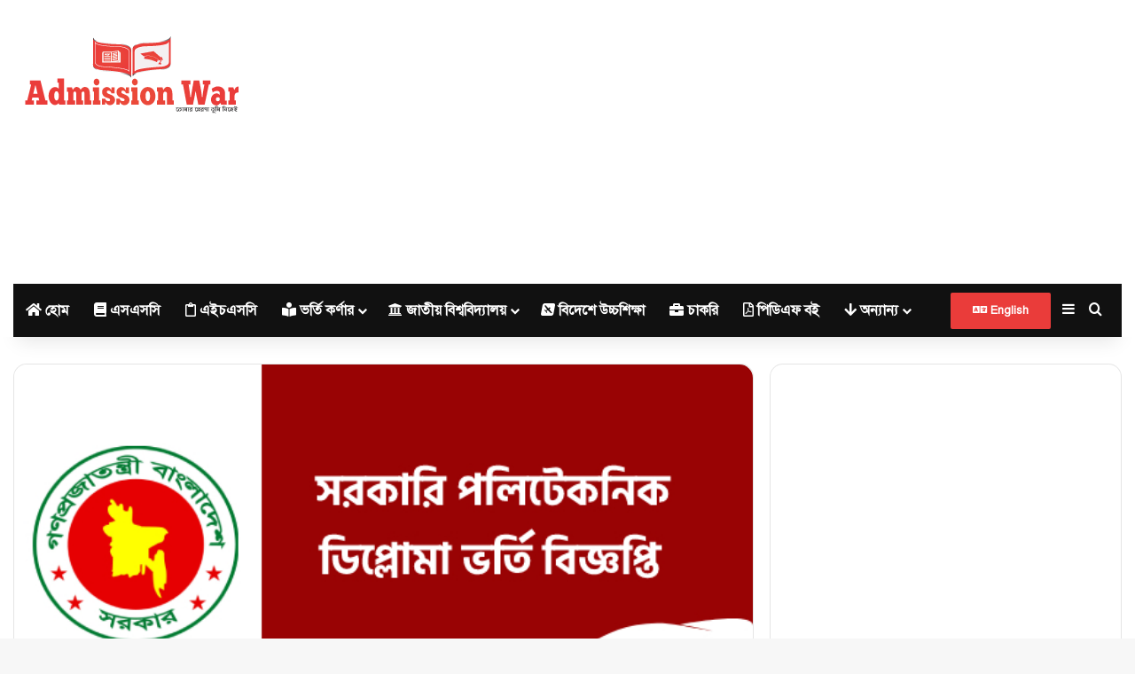

--- FILE ---
content_type: text/html; charset=UTF-8
request_url: https://www.admissionwar.com/%E0%A6%B8%E0%A6%B0%E0%A6%95%E0%A6%BE%E0%A6%B0%E0%A6%BF-%E0%A6%AA%E0%A6%B2%E0%A6%BF%E0%A6%9F%E0%A7%87%E0%A6%95%E0%A6%A8%E0%A6%BF%E0%A6%95-%E0%A6%AD%E0%A6%B0%E0%A7%8D%E0%A6%A4%E0%A6%BF/
body_size: 35034
content:
<!DOCTYPE html>
<html lang="en-US" class="" data-skin="light">
<head>
	<meta charset="UTF-8" />
	<link rel="profile" href="https://gmpg.org/xfn/11" />
	<style>
#wpadminbar #wp-admin-bar-wccp_free_top_button .ab-icon:before {
	content: "\f160";
	color: #02CA02;
	top: 3px;
}
#wpadminbar #wp-admin-bar-wccp_free_top_button .ab-icon {
	transform: rotate(45deg);
}
</style>
<meta name='robots' content='index, follow, max-image-preview:large, max-snippet:-1, max-video-preview:-1' />

	<!-- This site is optimized with the Yoast SEO plugin v26.8 - https://yoast.com/product/yoast-seo-wordpress/ -->
	<title>পলিটেকনিক ডিপ্লোমা ভর্তি বিজ্ঞপ্তি ২০২৫ Admissionwar.com</title>
	<meta name="description" content="সরকারি পলিটেকনিক ডিপ্লোমা ভর্তি বিজ্ঞপ্তি ২০২৫ - ২০২৬ । পলিটেকনিক ভর্তি বিজ্ঞপ্তি ২০২৫ ভর্তি বিষয়ক ওয়েবসাইট btebadmission.gov.bd" />
	<link rel="canonical" href="https://www.admissionwar.com/সরকারি-পলিটেকনিক-ভর্তি/" />
	<meta property="og:locale" content="en_US" />
	<meta property="og:type" content="article" />
	<meta property="og:title" content="পলিটেকনিক ডিপ্লোমা ভর্তি বিজ্ঞপ্তি ২০২৫ Admissionwar.com" />
	<meta property="og:description" content="সরকারি পলিটেকনিক ডিপ্লোমা ভর্তি বিজ্ঞপ্তি ২০২৫ - ২০২৬ । পলিটেকনিক ভর্তি বিজ্ঞপ্তি ২০২৫ ভর্তি বিষয়ক ওয়েবসাইট btebadmission.gov.bd" />
	<meta property="og:url" content="https://www.admissionwar.com/সরকারি-পলিটেকনিক-ভর্তি/" />
	<meta property="og:site_name" content="Admissionwar.com" />
	<meta property="article:publisher" content="https://www.facebook.com/admissionwar.page/" />
	<meta property="article:published_time" content="2025-08-01T23:00:17+00:00" />
	<meta property="article:modified_time" content="2025-08-02T00:08:58+00:00" />
	<meta property="og:image" content="https://www.admissionwar.com/wp-content/uploads/2020/07/adwar-format.jpg" />
	<meta property="og:image:width" content="600" />
	<meta property="og:image:height" content="310" />
	<meta property="og:image:type" content="image/jpeg" />
	<meta name="author" content="Admission War" />
	<meta name="twitter:card" content="summary_large_image" />
	<meta name="twitter:label1" content="Written by" />
	<meta name="twitter:data1" content="Admission War" />
	<meta name="twitter:label2" content="Est. reading time" />
	<meta name="twitter:data2" content="6 minutes" />
	<script type="application/ld+json" class="yoast-schema-graph">{"@context":"https://schema.org","@graph":[{"@type":"Article","@id":"https://www.admissionwar.com/%e0%a6%b8%e0%a6%b0%e0%a6%95%e0%a6%be%e0%a6%b0%e0%a6%bf-%e0%a6%aa%e0%a6%b2%e0%a6%bf%e0%a6%9f%e0%a7%87%e0%a6%95%e0%a6%a8%e0%a6%bf%e0%a6%95-%e0%a6%ad%e0%a6%b0%e0%a7%8d%e0%a6%a4%e0%a6%bf/#article","isPartOf":{"@id":"https://www.admissionwar.com/%e0%a6%b8%e0%a6%b0%e0%a6%95%e0%a6%be%e0%a6%b0%e0%a6%bf-%e0%a6%aa%e0%a6%b2%e0%a6%bf%e0%a6%9f%e0%a7%87%e0%a6%95%e0%a6%a8%e0%a6%bf%e0%a6%95-%e0%a6%ad%e0%a6%b0%e0%a7%8d%e0%a6%a4%e0%a6%bf/"},"author":{"name":"Admission War","@id":"https://www.admissionwar.com/#/schema/person/53f16983e2009567f6a23185177e001c"},"headline":"পলিটেকনিক ডিপ্লোমা ভর্তি বিজ্ঞপ্তি ২০২৫","datePublished":"2025-08-01T23:00:17+00:00","dateModified":"2025-08-02T00:08:58+00:00","mainEntityOfPage":{"@id":"https://www.admissionwar.com/%e0%a6%b8%e0%a6%b0%e0%a6%95%e0%a6%be%e0%a6%b0%e0%a6%bf-%e0%a6%aa%e0%a6%b2%e0%a6%bf%e0%a6%9f%e0%a7%87%e0%a6%95%e0%a6%a8%e0%a6%bf%e0%a6%95-%e0%a6%ad%e0%a6%b0%e0%a7%8d%e0%a6%a4%e0%a6%bf/"},"wordCount":164,"publisher":{"@id":"https://www.admissionwar.com/#organization"},"image":{"@id":"https://www.admissionwar.com/%e0%a6%b8%e0%a6%b0%e0%a6%95%e0%a6%be%e0%a6%b0%e0%a6%bf-%e0%a6%aa%e0%a6%b2%e0%a6%bf%e0%a6%9f%e0%a7%87%e0%a6%95%e0%a6%a8%e0%a6%bf%e0%a6%95-%e0%a6%ad%e0%a6%b0%e0%a7%8d%e0%a6%a4%e0%a6%bf/#primaryimage"},"thumbnailUrl":"https://www.admissionwar.com/wp-content/uploads/2020/07/adwar-format.jpg","articleSection":["কলেজ ভর্তি","পলিটেকনিক"],"inLanguage":"en-US"},{"@type":"WebPage","@id":"https://www.admissionwar.com/%e0%a6%b8%e0%a6%b0%e0%a6%95%e0%a6%be%e0%a6%b0%e0%a6%bf-%e0%a6%aa%e0%a6%b2%e0%a6%bf%e0%a6%9f%e0%a7%87%e0%a6%95%e0%a6%a8%e0%a6%bf%e0%a6%95-%e0%a6%ad%e0%a6%b0%e0%a7%8d%e0%a6%a4%e0%a6%bf/","url":"https://www.admissionwar.com/%e0%a6%b8%e0%a6%b0%e0%a6%95%e0%a6%be%e0%a6%b0%e0%a6%bf-%e0%a6%aa%e0%a6%b2%e0%a6%bf%e0%a6%9f%e0%a7%87%e0%a6%95%e0%a6%a8%e0%a6%bf%e0%a6%95-%e0%a6%ad%e0%a6%b0%e0%a7%8d%e0%a6%a4%e0%a6%bf/","name":"পলিটেকনিক ডিপ্লোমা ভর্তি বিজ্ঞপ্তি ২০২৫ Admissionwar.com","isPartOf":{"@id":"https://www.admissionwar.com/#website"},"primaryImageOfPage":{"@id":"https://www.admissionwar.com/%e0%a6%b8%e0%a6%b0%e0%a6%95%e0%a6%be%e0%a6%b0%e0%a6%bf-%e0%a6%aa%e0%a6%b2%e0%a6%bf%e0%a6%9f%e0%a7%87%e0%a6%95%e0%a6%a8%e0%a6%bf%e0%a6%95-%e0%a6%ad%e0%a6%b0%e0%a7%8d%e0%a6%a4%e0%a6%bf/#primaryimage"},"image":{"@id":"https://www.admissionwar.com/%e0%a6%b8%e0%a6%b0%e0%a6%95%e0%a6%be%e0%a6%b0%e0%a6%bf-%e0%a6%aa%e0%a6%b2%e0%a6%bf%e0%a6%9f%e0%a7%87%e0%a6%95%e0%a6%a8%e0%a6%bf%e0%a6%95-%e0%a6%ad%e0%a6%b0%e0%a7%8d%e0%a6%a4%e0%a6%bf/#primaryimage"},"thumbnailUrl":"https://www.admissionwar.com/wp-content/uploads/2020/07/adwar-format.jpg","datePublished":"2025-08-01T23:00:17+00:00","dateModified":"2025-08-02T00:08:58+00:00","description":"সরকারি পলিটেকনিক ডিপ্লোমা ভর্তি বিজ্ঞপ্তি ২০২৫ - ২০২৬ । পলিটেকনিক ভর্তি বিজ্ঞপ্তি ২০২৫ ভর্তি বিষয়ক ওয়েবসাইট btebadmission.gov.bd","inLanguage":"en-US","potentialAction":[{"@type":"ReadAction","target":["https://www.admissionwar.com/%e0%a6%b8%e0%a6%b0%e0%a6%95%e0%a6%be%e0%a6%b0%e0%a6%bf-%e0%a6%aa%e0%a6%b2%e0%a6%bf%e0%a6%9f%e0%a7%87%e0%a6%95%e0%a6%a8%e0%a6%bf%e0%a6%95-%e0%a6%ad%e0%a6%b0%e0%a7%8d%e0%a6%a4%e0%a6%bf/"]}]},{"@type":"ImageObject","inLanguage":"en-US","@id":"https://www.admissionwar.com/%e0%a6%b8%e0%a6%b0%e0%a6%95%e0%a6%be%e0%a6%b0%e0%a6%bf-%e0%a6%aa%e0%a6%b2%e0%a6%bf%e0%a6%9f%e0%a7%87%e0%a6%95%e0%a6%a8%e0%a6%bf%e0%a6%95-%e0%a6%ad%e0%a6%b0%e0%a7%8d%e0%a6%a4%e0%a6%bf/#primaryimage","url":"https://www.admissionwar.com/wp-content/uploads/2020/07/adwar-format.jpg","contentUrl":"https://www.admissionwar.com/wp-content/uploads/2020/07/adwar-format.jpg","width":600,"height":310},{"@type":"WebSite","@id":"https://www.admissionwar.com/#website","url":"https://www.admissionwar.com/","name":"Admissionwar.com","description":"-তোমার প্রেরনা তুমি নিজেই","publisher":{"@id":"https://www.admissionwar.com/#organization"},"potentialAction":[{"@type":"SearchAction","target":{"@type":"EntryPoint","urlTemplate":"https://www.admissionwar.com/?s={search_term_string}"},"query-input":{"@type":"PropertyValueSpecification","valueRequired":true,"valueName":"search_term_string"}}],"inLanguage":"en-US"},{"@type":"Organization","@id":"https://www.admissionwar.com/#organization","name":"Admission War","url":"https://www.admissionwar.com/","logo":{"@type":"ImageObject","inLanguage":"en-US","@id":"https://www.admissionwar.com/#/schema/logo/image/","url":"https://i1.wp.com/www.admissionwar.com/wp-content/uploads/2019/10/aw-logo.png?fit=1011%2C365&quality=95&strip=all&ssl=1","contentUrl":"https://i1.wp.com/www.admissionwar.com/wp-content/uploads/2019/10/aw-logo.png?fit=1011%2C365&quality=95&strip=all&ssl=1","width":1011,"height":365,"caption":"Admission War"},"image":{"@id":"https://www.admissionwar.com/#/schema/logo/image/"},"sameAs":["https://www.facebook.com/admissionwar.page/","https://www.youtube.com/channel/UCCVioRwgObwBCTxz0jrkQ9w?guided_help_flow=3"]},{"@type":"Person","@id":"https://www.admissionwar.com/#/schema/person/53f16983e2009567f6a23185177e001c","name":"Admission War","image":{"@type":"ImageObject","inLanguage":"en-US","@id":"https://www.admissionwar.com/#/schema/person/image/","url":"https://secure.gravatar.com/avatar/6e34e1208f6c54b70e313f8a9f182e33a90dcbefa122d3f57d113beaec975eb2?s=96&d=mm&r=g","contentUrl":"https://secure.gravatar.com/avatar/6e34e1208f6c54b70e313f8a9f182e33a90dcbefa122d3f57d113beaec975eb2?s=96&d=mm&r=g","caption":"Admission War"},"sameAs":["https://www.admissionwar.com"],"url":"https://www.admissionwar.com/author/awadmin/"}]}</script>
	<!-- / Yoast SEO plugin. -->


<link rel='dns-prefetch' href='//www.googletagmanager.com' />
<link rel='dns-prefetch' href='//pagead2.googlesyndication.com' />
<link rel="alternate" type="application/rss+xml" title="Admissionwar.com &raquo; Feed" href="https://www.admissionwar.com/feed/" />
<link rel="alternate" type="application/rss+xml" title="Admissionwar.com &raquo; Comments Feed" href="https://www.admissionwar.com/comments/feed/" />
		<script type="text/javascript">
			try {
				if( 'undefined' != typeof localStorage ){
					var tieSkin = localStorage.getItem('tie-skin');
				}

				
				var html = document.getElementsByTagName('html')[0].classList,
						htmlSkin = 'light';

				if( html.contains('dark-skin') ){
					htmlSkin = 'dark';
				}

				if( tieSkin != null && tieSkin != htmlSkin ){
					html.add('tie-skin-inverted');
					var tieSkinInverted = true;
				}

				if( tieSkin == 'dark' ){
					html.add('dark-skin');
				}
				else if( tieSkin == 'light' ){
					html.remove( 'dark-skin' );
				}
				
			} catch(e) { console.log( e ) }

		</script>
		
		<style type="text/css">
			:root{				
			--tie-preset-gradient-1: linear-gradient(135deg, rgba(6, 147, 227, 1) 0%, rgb(155, 81, 224) 100%);
			--tie-preset-gradient-2: linear-gradient(135deg, rgb(122, 220, 180) 0%, rgb(0, 208, 130) 100%);
			--tie-preset-gradient-3: linear-gradient(135deg, rgba(252, 185, 0, 1) 0%, rgba(255, 105, 0, 1) 100%);
			--tie-preset-gradient-4: linear-gradient(135deg, rgba(255, 105, 0, 1) 0%, rgb(207, 46, 46) 100%);
			--tie-preset-gradient-5: linear-gradient(135deg, rgb(238, 238, 238) 0%, rgb(169, 184, 195) 100%);
			--tie-preset-gradient-6: linear-gradient(135deg, rgb(74, 234, 220) 0%, rgb(151, 120, 209) 20%, rgb(207, 42, 186) 40%, rgb(238, 44, 130) 60%, rgb(251, 105, 98) 80%, rgb(254, 248, 76) 100%);
			--tie-preset-gradient-7: linear-gradient(135deg, rgb(255, 206, 236) 0%, rgb(152, 150, 240) 100%);
			--tie-preset-gradient-8: linear-gradient(135deg, rgb(254, 205, 165) 0%, rgb(254, 45, 45) 50%, rgb(107, 0, 62) 100%);
			--tie-preset-gradient-9: linear-gradient(135deg, rgb(255, 203, 112) 0%, rgb(199, 81, 192) 50%, rgb(65, 88, 208) 100%);
			--tie-preset-gradient-10: linear-gradient(135deg, rgb(255, 245, 203) 0%, rgb(182, 227, 212) 50%, rgb(51, 167, 181) 100%);
			--tie-preset-gradient-11: linear-gradient(135deg, rgb(202, 248, 128) 0%, rgb(113, 206, 126) 100%);
			--tie-preset-gradient-12: linear-gradient(135deg, rgb(2, 3, 129) 0%, rgb(40, 116, 252) 100%);
			--tie-preset-gradient-13: linear-gradient(135deg, #4D34FA, #ad34fa);
			--tie-preset-gradient-14: linear-gradient(135deg, #0057FF, #31B5FF);
			--tie-preset-gradient-15: linear-gradient(135deg, #FF007A, #FF81BD);
			--tie-preset-gradient-16: linear-gradient(135deg, #14111E, #4B4462);
			--tie-preset-gradient-17: linear-gradient(135deg, #F32758, #FFC581);

			
					--main-nav-background: #1f2024;
					--main-nav-secondry-background: rgba(0,0,0,0.2);
					--main-nav-primary-color: #0088ff;
					--main-nav-contrast-primary-color: #FFFFFF;
					--main-nav-text-color: #FFFFFF;
					--main-nav-secondry-text-color: rgba(225,255,255,0.5);
					--main-nav-main-border-color: rgba(255,255,255,0.07);
					--main-nav-secondry-border-color: rgba(255,255,255,0.04);
				
			}
		</style>
	<link rel="alternate" title="oEmbed (JSON)" type="application/json+oembed" href="https://www.admissionwar.com/wp-json/oembed/1.0/embed?url=https%3A%2F%2Fwww.admissionwar.com%2F%25e0%25a6%25b8%25e0%25a6%25b0%25e0%25a6%2595%25e0%25a6%25be%25e0%25a6%25b0%25e0%25a6%25bf-%25e0%25a6%25aa%25e0%25a6%25b2%25e0%25a6%25bf%25e0%25a6%259f%25e0%25a7%2587%25e0%25a6%2595%25e0%25a6%25a8%25e0%25a6%25bf%25e0%25a6%2595-%25e0%25a6%25ad%25e0%25a6%25b0%25e0%25a7%258d%25e0%25a6%25a4%25e0%25a6%25bf%2F" />
<link rel="alternate" title="oEmbed (XML)" type="text/xml+oembed" href="https://www.admissionwar.com/wp-json/oembed/1.0/embed?url=https%3A%2F%2Fwww.admissionwar.com%2F%25e0%25a6%25b8%25e0%25a6%25b0%25e0%25a6%2595%25e0%25a6%25be%25e0%25a6%25b0%25e0%25a6%25bf-%25e0%25a6%25aa%25e0%25a6%25b2%25e0%25a6%25bf%25e0%25a6%259f%25e0%25a7%2587%25e0%25a6%2595%25e0%25a6%25a8%25e0%25a6%25bf%25e0%25a6%2595-%25e0%25a6%25ad%25e0%25a6%25b0%25e0%25a7%258d%25e0%25a6%25a4%25e0%25a6%25bf%2F&#038;format=xml" />
<meta name="viewport" content="width=device-width, initial-scale=1.0" /><style id='wp-img-auto-sizes-contain-inline-css' type='text/css'>
img:is([sizes=auto i],[sizes^="auto," i]){contain-intrinsic-size:3000px 1500px}
/*# sourceURL=wp-img-auto-sizes-contain-inline-css */
</style>

<style id='wp-emoji-styles-inline-css' type='text/css'>

	img.wp-smiley, img.emoji {
		display: inline !important;
		border: none !important;
		box-shadow: none !important;
		height: 1em !important;
		width: 1em !important;
		margin: 0 0.07em !important;
		vertical-align: -0.1em !important;
		background: none !important;
		padding: 0 !important;
	}
/*# sourceURL=wp-emoji-styles-inline-css */
</style>
<link rel='stylesheet' id='wp-block-library-css' href='https://www.admissionwar.com/wp-includes/css/dist/block-library/style.min.css?ver=6.9' type='text/css' media='all' />
<style id='global-styles-inline-css' type='text/css'>
:root{--wp--preset--aspect-ratio--square: 1;--wp--preset--aspect-ratio--4-3: 4/3;--wp--preset--aspect-ratio--3-4: 3/4;--wp--preset--aspect-ratio--3-2: 3/2;--wp--preset--aspect-ratio--2-3: 2/3;--wp--preset--aspect-ratio--16-9: 16/9;--wp--preset--aspect-ratio--9-16: 9/16;--wp--preset--color--black: #000000;--wp--preset--color--cyan-bluish-gray: #abb8c3;--wp--preset--color--white: #ffffff;--wp--preset--color--pale-pink: #f78da7;--wp--preset--color--vivid-red: #cf2e2e;--wp--preset--color--luminous-vivid-orange: #ff6900;--wp--preset--color--luminous-vivid-amber: #fcb900;--wp--preset--color--light-green-cyan: #7bdcb5;--wp--preset--color--vivid-green-cyan: #00d084;--wp--preset--color--pale-cyan-blue: #8ed1fc;--wp--preset--color--vivid-cyan-blue: #0693e3;--wp--preset--color--vivid-purple: #9b51e0;--wp--preset--gradient--vivid-cyan-blue-to-vivid-purple: linear-gradient(135deg,rgb(6,147,227) 0%,rgb(155,81,224) 100%);--wp--preset--gradient--light-green-cyan-to-vivid-green-cyan: linear-gradient(135deg,rgb(122,220,180) 0%,rgb(0,208,130) 100%);--wp--preset--gradient--luminous-vivid-amber-to-luminous-vivid-orange: linear-gradient(135deg,rgb(252,185,0) 0%,rgb(255,105,0) 100%);--wp--preset--gradient--luminous-vivid-orange-to-vivid-red: linear-gradient(135deg,rgb(255,105,0) 0%,rgb(207,46,46) 100%);--wp--preset--gradient--very-light-gray-to-cyan-bluish-gray: linear-gradient(135deg,rgb(238,238,238) 0%,rgb(169,184,195) 100%);--wp--preset--gradient--cool-to-warm-spectrum: linear-gradient(135deg,rgb(74,234,220) 0%,rgb(151,120,209) 20%,rgb(207,42,186) 40%,rgb(238,44,130) 60%,rgb(251,105,98) 80%,rgb(254,248,76) 100%);--wp--preset--gradient--blush-light-purple: linear-gradient(135deg,rgb(255,206,236) 0%,rgb(152,150,240) 100%);--wp--preset--gradient--blush-bordeaux: linear-gradient(135deg,rgb(254,205,165) 0%,rgb(254,45,45) 50%,rgb(107,0,62) 100%);--wp--preset--gradient--luminous-dusk: linear-gradient(135deg,rgb(255,203,112) 0%,rgb(199,81,192) 50%,rgb(65,88,208) 100%);--wp--preset--gradient--pale-ocean: linear-gradient(135deg,rgb(255,245,203) 0%,rgb(182,227,212) 50%,rgb(51,167,181) 100%);--wp--preset--gradient--electric-grass: linear-gradient(135deg,rgb(202,248,128) 0%,rgb(113,206,126) 100%);--wp--preset--gradient--midnight: linear-gradient(135deg,rgb(2,3,129) 0%,rgb(40,116,252) 100%);--wp--preset--font-size--small: 13px;--wp--preset--font-size--medium: 20px;--wp--preset--font-size--large: 36px;--wp--preset--font-size--x-large: 42px;--wp--preset--spacing--20: 0.44rem;--wp--preset--spacing--30: 0.67rem;--wp--preset--spacing--40: 1rem;--wp--preset--spacing--50: 1.5rem;--wp--preset--spacing--60: 2.25rem;--wp--preset--spacing--70: 3.38rem;--wp--preset--spacing--80: 5.06rem;--wp--preset--shadow--natural: 6px 6px 9px rgba(0, 0, 0, 0.2);--wp--preset--shadow--deep: 12px 12px 50px rgba(0, 0, 0, 0.4);--wp--preset--shadow--sharp: 6px 6px 0px rgba(0, 0, 0, 0.2);--wp--preset--shadow--outlined: 6px 6px 0px -3px rgb(255, 255, 255), 6px 6px rgb(0, 0, 0);--wp--preset--shadow--crisp: 6px 6px 0px rgb(0, 0, 0);}:where(.is-layout-flex){gap: 0.5em;}:where(.is-layout-grid){gap: 0.5em;}body .is-layout-flex{display: flex;}.is-layout-flex{flex-wrap: wrap;align-items: center;}.is-layout-flex > :is(*, div){margin: 0;}body .is-layout-grid{display: grid;}.is-layout-grid > :is(*, div){margin: 0;}:where(.wp-block-columns.is-layout-flex){gap: 2em;}:where(.wp-block-columns.is-layout-grid){gap: 2em;}:where(.wp-block-post-template.is-layout-flex){gap: 1.25em;}:where(.wp-block-post-template.is-layout-grid){gap: 1.25em;}.has-black-color{color: var(--wp--preset--color--black) !important;}.has-cyan-bluish-gray-color{color: var(--wp--preset--color--cyan-bluish-gray) !important;}.has-white-color{color: var(--wp--preset--color--white) !important;}.has-pale-pink-color{color: var(--wp--preset--color--pale-pink) !important;}.has-vivid-red-color{color: var(--wp--preset--color--vivid-red) !important;}.has-luminous-vivid-orange-color{color: var(--wp--preset--color--luminous-vivid-orange) !important;}.has-luminous-vivid-amber-color{color: var(--wp--preset--color--luminous-vivid-amber) !important;}.has-light-green-cyan-color{color: var(--wp--preset--color--light-green-cyan) !important;}.has-vivid-green-cyan-color{color: var(--wp--preset--color--vivid-green-cyan) !important;}.has-pale-cyan-blue-color{color: var(--wp--preset--color--pale-cyan-blue) !important;}.has-vivid-cyan-blue-color{color: var(--wp--preset--color--vivid-cyan-blue) !important;}.has-vivid-purple-color{color: var(--wp--preset--color--vivid-purple) !important;}.has-black-background-color{background-color: var(--wp--preset--color--black) !important;}.has-cyan-bluish-gray-background-color{background-color: var(--wp--preset--color--cyan-bluish-gray) !important;}.has-white-background-color{background-color: var(--wp--preset--color--white) !important;}.has-pale-pink-background-color{background-color: var(--wp--preset--color--pale-pink) !important;}.has-vivid-red-background-color{background-color: var(--wp--preset--color--vivid-red) !important;}.has-luminous-vivid-orange-background-color{background-color: var(--wp--preset--color--luminous-vivid-orange) !important;}.has-luminous-vivid-amber-background-color{background-color: var(--wp--preset--color--luminous-vivid-amber) !important;}.has-light-green-cyan-background-color{background-color: var(--wp--preset--color--light-green-cyan) !important;}.has-vivid-green-cyan-background-color{background-color: var(--wp--preset--color--vivid-green-cyan) !important;}.has-pale-cyan-blue-background-color{background-color: var(--wp--preset--color--pale-cyan-blue) !important;}.has-vivid-cyan-blue-background-color{background-color: var(--wp--preset--color--vivid-cyan-blue) !important;}.has-vivid-purple-background-color{background-color: var(--wp--preset--color--vivid-purple) !important;}.has-black-border-color{border-color: var(--wp--preset--color--black) !important;}.has-cyan-bluish-gray-border-color{border-color: var(--wp--preset--color--cyan-bluish-gray) !important;}.has-white-border-color{border-color: var(--wp--preset--color--white) !important;}.has-pale-pink-border-color{border-color: var(--wp--preset--color--pale-pink) !important;}.has-vivid-red-border-color{border-color: var(--wp--preset--color--vivid-red) !important;}.has-luminous-vivid-orange-border-color{border-color: var(--wp--preset--color--luminous-vivid-orange) !important;}.has-luminous-vivid-amber-border-color{border-color: var(--wp--preset--color--luminous-vivid-amber) !important;}.has-light-green-cyan-border-color{border-color: var(--wp--preset--color--light-green-cyan) !important;}.has-vivid-green-cyan-border-color{border-color: var(--wp--preset--color--vivid-green-cyan) !important;}.has-pale-cyan-blue-border-color{border-color: var(--wp--preset--color--pale-cyan-blue) !important;}.has-vivid-cyan-blue-border-color{border-color: var(--wp--preset--color--vivid-cyan-blue) !important;}.has-vivid-purple-border-color{border-color: var(--wp--preset--color--vivid-purple) !important;}.has-vivid-cyan-blue-to-vivid-purple-gradient-background{background: var(--wp--preset--gradient--vivid-cyan-blue-to-vivid-purple) !important;}.has-light-green-cyan-to-vivid-green-cyan-gradient-background{background: var(--wp--preset--gradient--light-green-cyan-to-vivid-green-cyan) !important;}.has-luminous-vivid-amber-to-luminous-vivid-orange-gradient-background{background: var(--wp--preset--gradient--luminous-vivid-amber-to-luminous-vivid-orange) !important;}.has-luminous-vivid-orange-to-vivid-red-gradient-background{background: var(--wp--preset--gradient--luminous-vivid-orange-to-vivid-red) !important;}.has-very-light-gray-to-cyan-bluish-gray-gradient-background{background: var(--wp--preset--gradient--very-light-gray-to-cyan-bluish-gray) !important;}.has-cool-to-warm-spectrum-gradient-background{background: var(--wp--preset--gradient--cool-to-warm-spectrum) !important;}.has-blush-light-purple-gradient-background{background: var(--wp--preset--gradient--blush-light-purple) !important;}.has-blush-bordeaux-gradient-background{background: var(--wp--preset--gradient--blush-bordeaux) !important;}.has-luminous-dusk-gradient-background{background: var(--wp--preset--gradient--luminous-dusk) !important;}.has-pale-ocean-gradient-background{background: var(--wp--preset--gradient--pale-ocean) !important;}.has-electric-grass-gradient-background{background: var(--wp--preset--gradient--electric-grass) !important;}.has-midnight-gradient-background{background: var(--wp--preset--gradient--midnight) !important;}.has-small-font-size{font-size: var(--wp--preset--font-size--small) !important;}.has-medium-font-size{font-size: var(--wp--preset--font-size--medium) !important;}.has-large-font-size{font-size: var(--wp--preset--font-size--large) !important;}.has-x-large-font-size{font-size: var(--wp--preset--font-size--x-large) !important;}
/*# sourceURL=global-styles-inline-css */
</style>

<style id='classic-theme-styles-inline-css' type='text/css'>
/*! This file is auto-generated */
.wp-block-button__link{color:#fff;background-color:#32373c;border-radius:9999px;box-shadow:none;text-decoration:none;padding:calc(.667em + 2px) calc(1.333em + 2px);font-size:1.125em}.wp-block-file__button{background:#32373c;color:#fff;text-decoration:none}
/*# sourceURL=/wp-includes/css/classic-themes.min.css */
</style>
<link rel='stylesheet' id='theme.css-css' href='https://www.admissionwar.com/wp-content/plugins/popup-builder/public/css/theme.css?ver=4.4.1' type='text/css' media='all' />
<link rel='stylesheet' id='tie-css-base-css' href='https://www.admissionwar.com/wp-content/themes/jannah/assets/css/base.min.css?ver=7.1.2' type='text/css' media='all' />
<link rel='stylesheet' id='tie-css-styles-css' href='https://www.admissionwar.com/wp-content/themes/jannah/assets/css/style.min.css?ver=7.1.2' type='text/css' media='all' />
<link rel='stylesheet' id='tie-css-widgets-css' href='https://www.admissionwar.com/wp-content/themes/jannah/assets/css/widgets.min.css?ver=7.1.2' type='text/css' media='all' />
<link rel='stylesheet' id='tie-css-helpers-css' href='https://www.admissionwar.com/wp-content/themes/jannah/assets/css/helpers.min.css?ver=7.1.2' type='text/css' media='all' />
<link rel='stylesheet' id='tie-fontawesome5-css' href='https://www.admissionwar.com/wp-content/themes/jannah/assets/css/fontawesome.css?ver=7.1.2' type='text/css' media='all' />
<link rel='stylesheet' id='tie-css-ilightbox-css' href='https://www.admissionwar.com/wp-content/themes/jannah/assets/ilightbox/dark-skin/skin.css?ver=7.1.2' type='text/css' media='all' />
<link rel='stylesheet' id='tie-css-single-css' href='https://www.admissionwar.com/wp-content/themes/jannah/assets/css/single.min.css?ver=7.1.2' type='text/css' media='all' />
<link rel='stylesheet' id='tie-css-print-css' href='https://www.admissionwar.com/wp-content/themes/jannah/assets/css/print.css?ver=7.1.2' type='text/css' media='print' />
<link rel='stylesheet' id='tie-theme-child-css-css' href='https://www.admissionwar.com/wp-content/themes/Jannah-wp-theme/jannah-child/style.css?ver=6.9' type='text/css' media='all' />
<style id='tie-theme-child-css-inline-css' type='text/css'>
.wf-active .logo-text,.wf-active h1,.wf-active h2,.wf-active h3,.wf-active h4,.wf-active h5,.wf-active h6,.wf-active .the-subtitle{font-family: 'Poppins';}#main-nav .main-menu > ul > li > a{font-size: 16px;}#main-nav .main-menu > ul ul li a{font-size: 16px;}#the-post .entry-content,#the-post .entry-content p{font-size: 17px;}.entry h2{font-size: 24px;}.entry h3{font-size: 23px;}.entry h4{font-size: 22px;}.entry h5{font-size: 20px;}:root:root{--brand-color: #ea3c3a;--dark-brand-color: #b80a08;--bright-color: #FFFFFF;--base-color: #2c2f34;}#reading-position-indicator{box-shadow: 0 0 10px rgba( 234,60,58,0.7);}:root:root{--brand-color: #ea3c3a;--dark-brand-color: #b80a08;--bright-color: #FFFFFF;--base-color: #2c2f34;}#reading-position-indicator{box-shadow: 0 0 10px rgba( 234,60,58,0.7);}.main-slider .slide-bg,.main-slider .slide{background-position: center center;}#header-notification-bar{background: #1f1835;}#header-notification-bar,#header-notification-bar p a{color: #eaeaea;}#header-notification-bar{--tie-buttons-color: #FFFFFF;--tie-buttons-border-color: #FFFFFF;--tie-buttons-hover-color: #e1e1e1;--tie-buttons-hover-text: #000000;}#header-notification-bar{--tie-buttons-text: #000000;}#main-nav .main-menu-wrapper,#main-nav .menu-sub-content,#main-nav .comp-sub-menu,#main-nav ul.cats-vertical li a.is-active,#main-nav ul.cats-vertical li a:hover,#autocomplete-suggestions.search-in-main-nav{background-color: #111111;}#main-nav{border-width: 0;}#theme-header #main-nav:not(.fixed-nav){bottom: 0;}#main-nav .icon-basecloud-bg:after{color: #111111;}#autocomplete-suggestions.search-in-main-nav{border-color: rgba(255,255,255,0.07);}.main-nav-boxed #main-nav .main-menu-wrapper{border-width: 0;}#main-nav a:not(:hover),#main-nav a.social-link:not(:hover) span,#main-nav .dropdown-social-icons li a span,#autocomplete-suggestions.search-in-main-nav a{color: #ffffff;}#main-nav,#main-nav input,#main-nav #search-submit,#main-nav .fa-spinner,#main-nav .comp-sub-menu,#main-nav .tie-weather-widget{color: #ea3c3a;}#main-nav input::-moz-placeholder{color: #ea3c3a;}#main-nav input:-moz-placeholder{color: #ea3c3a;}#main-nav input:-ms-input-placeholder{color: #ea3c3a;}#main-nav input::-webkit-input-placeholder{color: #ea3c3a;}#main-nav .mega-menu .post-meta,#main-nav .mega-menu .post-meta a,#autocomplete-suggestions.search-in-main-nav .post-meta{color: rgba(234,60,58,0.6);}#main-nav .weather-icon .icon-cloud,#main-nav .weather-icon .icon-basecloud-bg,#main-nav .weather-icon .icon-cloud-behind{color: #ea3c3a !important;}.tie-cat-3323,.tie-cat-item-3323 > span{background-color:#e67e22 !important;color:#FFFFFF !important;}.tie-cat-3323:after{border-top-color:#e67e22 !important;}.tie-cat-3323:hover{background-color:#c86004 !important;}.tie-cat-3323:hover:after{border-top-color:#c86004 !important;}.tie-cat-3324,.tie-cat-item-3324 > span{background-color:#2ecc71 !important;color:#FFFFFF !important;}.tie-cat-3324:after{border-top-color:#2ecc71 !important;}.tie-cat-3324:hover{background-color:#10ae53 !important;}.tie-cat-3324:hover:after{border-top-color:#10ae53 !important;}.tie-cat-3325,.tie-cat-item-3325 > span{background-color:#9b59b6 !important;color:#FFFFFF !important;}.tie-cat-3325:after{border-top-color:#9b59b6 !important;}.tie-cat-3325:hover{background-color:#7d3b98 !important;}.tie-cat-3325:hover:after{border-top-color:#7d3b98 !important;}.tie-cat-3326,.tie-cat-item-3326 > span{background-color:#34495e !important;color:#FFFFFF !important;}.tie-cat-3326:after{border-top-color:#34495e !important;}.tie-cat-3326:hover{background-color:#162b40 !important;}.tie-cat-3326:hover:after{border-top-color:#162b40 !important;}.tie-cat-3327,.tie-cat-item-3327 > span{background-color:#795548 !important;color:#FFFFFF !important;}.tie-cat-3327:after{border-top-color:#795548 !important;}.tie-cat-3327:hover{background-color:#5b372a !important;}.tie-cat-3327:hover:after{border-top-color:#5b372a !important;}.tie-cat-3328,.tie-cat-item-3328 > span{background-color:#4CAF50 !important;color:#FFFFFF !important;}.tie-cat-3328:after{border-top-color:#4CAF50 !important;}.tie-cat-3328:hover{background-color:#2e9132 !important;}.tie-cat-3328:hover:after{border-top-color:#2e9132 !important;}@media (min-width: 1200px){.container{width: auto;}}@media (min-width: 992px){.container,.boxed-layout #tie-wrapper,.boxed-layout .fixed-nav,.wide-next-prev-slider-wrapper .slider-main-container{max-width: 100%;}.boxed-layout .container{max-width: 100%;}}@media (max-width: 991px){.side-aside #mobile-menu .menu > li{border-color: rgba(255,255,255,0.05);}}@media (max-width: 991px){.side-aside.normal-side{background-color: #e74c3c;}}#respond .comment-form-email {width: 100% !important;float: none !important;}body .mag-box .breaking,body .social-icons-widget .social-icons-item .social-link,body .widget_product_tag_cloud a,body .widget_tag_cloud a,body .post-tags a,body .widget_layered_nav_filters a,body .post-bottom-meta-title,body .post-bottom-meta a,body .post-cat,body .show-more-button,body #instagram-link.is-expanded .follow-button,body .cat-counter a + span,body .mag-box-options .slider-arrow-nav a,body .main-menu .cats-horizontal li a,body #instagram-link.is-compact,body .pages-numbers a,body .pages-nav-item,body .bp-pagination-links .page-numbers,body .fullwidth-area .widget_tag_cloud .tagcloud a,body ul.breaking-news-nav li.jnt-prev,body ul.breaking-news-nav li.jnt-next,body #tie-popup-search-mobile table.gsc-search-box{border-radius: 35px;}body .mag-box ul.breaking-news-nav li{border: 0 !important;}body #instagram-link.is-compact{padding-right: 40px;padding-left: 40px;}body .post-bottom-meta-title,body .post-bottom-meta a,body .more-link{padding-right: 15px;padding-left: 15px;}body #masonry-grid .container-wrapper .post-thumb img{border-radius: 0px;}body .video-thumbnail,body .review-item,body .review-summary,body .user-rate-wrap,body textarea,body input,body select{border-radius: 5px;}body .post-content-slideshow,body #tie-read-next,body .prev-next-post-nav .post-thumb,body .post-thumb img,body .container-wrapper,body .tie-popup-container .container-wrapper,body .widget,body .grid-slider-wrapper .grid-item,body .slider-vertical-navigation .slide,body .boxed-slider:not(.grid-slider-wrapper) .slide,body .buddypress-wrap .activity-list .load-more a,body .buddypress-wrap .activity-list .load-newest a,body .woocommerce .products .product .product-img img,body .woocommerce .products .product .product-img,body .woocommerce .woocommerce-tabs,body .woocommerce div.product .related.products,body .woocommerce div.product .up-sells.products,body .woocommerce .cart_totals,.woocommerce .cross-sells,body .big-thumb-left-box-inner,body .miscellaneous-box .posts-items li:first-child,body .single-big-img,body .masonry-with-spaces .container-wrapper .slide,body .news-gallery-items li .post-thumb,body .scroll-2-box .slide,.magazine1.archive:not(.bbpress) .entry-header-outer,.magazine1.search .entry-header-outer,.magazine1.archive:not(.bbpress) .mag-box .container-wrapper,.magazine1.search .mag-box .container-wrapper,body.magazine1 .entry-header-outer + .mag-box,body .digital-rating-static,body .entry q,body .entry blockquote,body #instagram-link.is-expanded,body.single-post .featured-area,body.post-layout-8 #content,body .footer-boxed-widget-area,body .tie-video-main-slider,body .post-thumb-overlay,body .widget_media_image img,body .stream-item-mag img,body .media-page-layout .post-element{border-radius: 15px;}#subcategories-section .container-wrapper{border-radius: 15px !important;margin-top: 15px !important;border-top-width: 1px !important;}@media (max-width: 767px) {.tie-video-main-slider iframe{border-top-right-radius: 15px;border-top-left-radius: 15px;}}.magazine1.archive:not(.bbpress) .mag-box .container-wrapper,.magazine1.search .mag-box .container-wrapper{margin-top: 15px;border-top-width: 1px;}body .section-wrapper:not(.container-full) .wide-slider-wrapper .slider-main-container,body .section-wrapper:not(.container-full) .wide-slider-three-slids-wrapper{border-radius: 15px;overflow: hidden;}body .wide-slider-nav-wrapper,body .share-buttons-bottom,body .first-post-gradient li:first-child .post-thumb:after,body .scroll-2-box .post-thumb:after{border-bottom-left-radius: 15px;border-bottom-right-radius: 15px;}body .main-menu .menu-sub-content,body .comp-sub-menu{border-bottom-left-radius: 10px;border-bottom-right-radius: 10px;}body.single-post .featured-area{overflow: hidden;}body #check-also-box.check-also-left{border-top-right-radius: 15px;border-bottom-right-radius: 15px;}body #check-also-box.check-also-right{border-top-left-radius: 15px;border-bottom-left-radius: 15px;}body .mag-box .breaking-news-nav li:last-child{border-top-right-radius: 35px;border-bottom-right-radius: 35px;}body .mag-box .breaking-title:before{border-top-left-radius: 35px;border-bottom-left-radius: 35px;}body .tabs li:last-child a,body .full-overlay-title li:not(.no-post-thumb) .block-title-overlay{border-top-right-radius: 15px;}body .center-overlay-title li:not(.no-post-thumb) .block-title-overlay,body .tabs li:first-child a{border-top-left-radius: 15px;}
/*# sourceURL=tie-theme-child-css-inline-css */
</style>
<style id='quads-styles-inline-css' type='text/css'>

    .quads-location ins.adsbygoogle {
        background: transparent !important;
    }.quads-location .quads_rotator_img{ opacity:1 !important;}
    .quads.quads_ad_container { display: grid; grid-template-columns: auto; grid-gap: 10px; padding: 10px; }
    .grid_image{animation: fadeIn 0.5s;-webkit-animation: fadeIn 0.5s;-moz-animation: fadeIn 0.5s;
        -o-animation: fadeIn 0.5s;-ms-animation: fadeIn 0.5s;}
    .quads-ad-label { font-size: 12px; text-align: center; color: #333;}
    .quads_click_impression { display: none;} .quads-location, .quads-ads-space{max-width:100%;} @media only screen and (max-width: 480px) { .quads-ads-space, .penci-builder-element .quads-ads-space{max-width:340px;}}
/*# sourceURL=quads-styles-inline-css */
</style>
<script type="text/javascript" src="https://www.admissionwar.com/wp-includes/js/jquery/jquery.min.js?ver=3.7.1" id="jquery-core-js"></script>
<script type="text/javascript" src="https://www.admissionwar.com/wp-includes/js/jquery/jquery-migrate.min.js?ver=3.4.1" id="jquery-migrate-js"></script>
<script type="text/javascript" id="Popup.js-js-before">
/* <![CDATA[ */
var sgpbPublicUrl = "https:\/\/www.admissionwar.com\/wp-content\/plugins\/popup-builder\/public\/";
var SGPB_JS_LOCALIZATION = {"imageSupportAlertMessage":"Only image files supported","pdfSupportAlertMessage":"Only pdf files supported","areYouSure":"Are you sure?","addButtonSpinner":"L","audioSupportAlertMessage":"Only audio files supported (e.g.: mp3, wav, m4a, ogg)","publishPopupBeforeElementor":"Please, publish the popup before starting to use Elementor with it!","publishPopupBeforeDivi":"Please, publish the popup before starting to use Divi Builder with it!","closeButtonAltText":"Close"};
//# sourceURL=Popup.js-js-before
/* ]]> */
</script>
<script type="text/javascript" src="https://www.admissionwar.com/wp-content/plugins/popup-builder/public/js/Popup.js?ver=4.4.1" id="Popup.js-js"></script>
<script type="text/javascript" src="https://www.admissionwar.com/wp-content/plugins/popup-builder/public/js/PopupConfig.js?ver=4.4.1" id="PopupConfig.js-js"></script>
<script type="text/javascript" id="PopupBuilder.js-js-before">
/* <![CDATA[ */
var SGPB_POPUP_PARAMS = {"popupTypeAgeRestriction":"ageRestriction","defaultThemeImages":{"1":"https:\/\/www.admissionwar.com\/wp-content\/plugins\/popup-builder\/public\/img\/theme_1\/close.png","2":"https:\/\/www.admissionwar.com\/wp-content\/plugins\/popup-builder\/public\/img\/theme_2\/close.png","3":"https:\/\/www.admissionwar.com\/wp-content\/plugins\/popup-builder\/public\/img\/theme_3\/close.png","5":"https:\/\/www.admissionwar.com\/wp-content\/plugins\/popup-builder\/public\/img\/theme_5\/close.png","6":"https:\/\/www.admissionwar.com\/wp-content\/plugins\/popup-builder\/public\/img\/theme_6\/close.png"},"homePageUrl":"https:\/\/www.admissionwar.com\/","isPreview":false,"convertedIdsReverse":[],"dontShowPopupExpireTime":365,"conditionalJsClasses":[],"disableAnalyticsGeneral":false};
var SGPB_JS_PACKAGES = {"packages":{"current":1,"free":1,"silver":2,"gold":3,"platinum":4},"extensions":{"geo-targeting":false,"advanced-closing":false}};
var SGPB_JS_PARAMS = {"ajaxUrl":"https:\/\/www.admissionwar.com\/wp-admin\/admin-ajax.php","nonce":"115e9a9fb7"};
//# sourceURL=PopupBuilder.js-js-before
/* ]]> */
</script>
<script type="text/javascript" src="https://www.admissionwar.com/wp-content/plugins/popup-builder/public/js/PopupBuilder.js?ver=4.4.1" id="PopupBuilder.js-js"></script>
<link rel="https://api.w.org/" href="https://www.admissionwar.com/wp-json/" /><link rel="alternate" title="JSON" type="application/json" href="https://www.admissionwar.com/wp-json/wp/v2/posts/5571" /><link rel="EditURI" type="application/rsd+xml" title="RSD" href="https://www.admissionwar.com/xmlrpc.php?rsd" />

<link rel='shortlink' href='https://www.admissionwar.com/?p=5571' />
<link href="https://www.admissionwar.com/wp-content/plugins/bangla-web-fonts/solaiman-lipi/font.css" rel="stylesheet">		<style>
			body, article, h1, h2, h3, h4, h5, h6, textarea, input, select, .topbar, .main-menu, .breadcrumb, .copyrights-area, form span.required {
				font-family: 'SolaimanLipi', Arial, sans-serif !important;
			}
		</style>
	<meta name="generator" content="Site Kit by Google 1.164.0" /><script id="wpcp_disable_selection" type="text/javascript">
var image_save_msg='You are not allowed to save images!';
	var no_menu_msg='Context Menu disabled!';
	var smessage = "কন্টেন্ট সংরক্ষিত !!";

function disableEnterKey(e)
{
	var elemtype = e.target.tagName;
	
	elemtype = elemtype.toUpperCase();
	
	if (elemtype == "TEXT" || elemtype == "TEXTAREA" || elemtype == "INPUT" || elemtype == "PASSWORD" || elemtype == "SELECT" || elemtype == "OPTION" || elemtype == "EMBED")
	{
		elemtype = 'TEXT';
	}
	
	if (e.ctrlKey){
     var key;
     if(window.event)
          key = window.event.keyCode;     //IE
     else
          key = e.which;     //firefox (97)
    //if (key != 17) alert(key);
     if (elemtype!= 'TEXT' && (key == 97 || key == 65 || key == 67 || key == 99 || key == 88 || key == 120 || key == 26 || key == 85  || key == 86 || key == 83 || key == 43 || key == 73))
     {
		if(wccp_free_iscontenteditable(e)) return true;
		show_wpcp_message('You are not allowed to copy content or view source');
		return false;
     }else
     	return true;
     }
}


/*For contenteditable tags*/
function wccp_free_iscontenteditable(e)
{
	var e = e || window.event; // also there is no e.target property in IE. instead IE uses window.event.srcElement
  	
	var target = e.target || e.srcElement;

	var elemtype = e.target.nodeName;
	
	elemtype = elemtype.toUpperCase();
	
	var iscontenteditable = "false";
		
	if(typeof target.getAttribute!="undefined" ) iscontenteditable = target.getAttribute("contenteditable"); // Return true or false as string
	
	var iscontenteditable2 = false;
	
	if(typeof target.isContentEditable!="undefined" ) iscontenteditable2 = target.isContentEditable; // Return true or false as boolean

	if(target.parentElement.isContentEditable) iscontenteditable2 = true;
	
	if (iscontenteditable == "true" || iscontenteditable2 == true)
	{
		if(typeof target.style!="undefined" ) target.style.cursor = "text";
		
		return true;
	}
}

////////////////////////////////////
function disable_copy(e)
{	
	var e = e || window.event; // also there is no e.target property in IE. instead IE uses window.event.srcElement
	
	var elemtype = e.target.tagName;
	
	elemtype = elemtype.toUpperCase();
	
	if (elemtype == "TEXT" || elemtype == "TEXTAREA" || elemtype == "INPUT" || elemtype == "PASSWORD" || elemtype == "SELECT" || elemtype == "OPTION" || elemtype == "EMBED")
	{
		elemtype = 'TEXT';
	}
	
	if(wccp_free_iscontenteditable(e)) return true;
	
	var isSafari = /Safari/.test(navigator.userAgent) && /Apple Computer/.test(navigator.vendor);
	
	var checker_IMG = '';
	if (elemtype == "IMG" && checker_IMG == 'checked' && e.detail >= 2) {show_wpcp_message(alertMsg_IMG);return false;}
	if (elemtype != "TEXT")
	{
		if (smessage !== "" && e.detail == 2)
			show_wpcp_message(smessage);
		
		if (isSafari)
			return true;
		else
			return false;
	}	
}

//////////////////////////////////////////
function disable_copy_ie()
{
	var e = e || window.event;
	var elemtype = window.event.srcElement.nodeName;
	elemtype = elemtype.toUpperCase();
	if(wccp_free_iscontenteditable(e)) return true;
	if (elemtype == "IMG") {show_wpcp_message(alertMsg_IMG);return false;}
	if (elemtype != "TEXT" && elemtype != "TEXTAREA" && elemtype != "INPUT" && elemtype != "PASSWORD" && elemtype != "SELECT" && elemtype != "OPTION" && elemtype != "EMBED")
	{
		return false;
	}
}	
function reEnable()
{
	return true;
}
document.onkeydown = disableEnterKey;
document.onselectstart = disable_copy_ie;
if(navigator.userAgent.indexOf('MSIE')==-1)
{
	document.onmousedown = disable_copy;
	document.onclick = reEnable;
}
function disableSelection(target)
{
    //For IE This code will work
    if (typeof target.onselectstart!="undefined")
    target.onselectstart = disable_copy_ie;
    
    //For Firefox This code will work
    else if (typeof target.style.MozUserSelect!="undefined")
    {target.style.MozUserSelect="none";}
    
    //All other  (ie: Opera) This code will work
    else
    target.onmousedown=function(){return false}
    target.style.cursor = "default";
}
//Calling the JS function directly just after body load
window.onload = function(){disableSelection(document.body);};

//////////////////special for safari Start////////////////
var onlongtouch;
var timer;
var touchduration = 1000; //length of time we want the user to touch before we do something

var elemtype = "";
function touchstart(e) {
	var e = e || window.event;
  // also there is no e.target property in IE.
  // instead IE uses window.event.srcElement
  	var target = e.target || e.srcElement;
	
	elemtype = window.event.srcElement.nodeName;
	
	elemtype = elemtype.toUpperCase();
	
	if(!wccp_pro_is_passive()) e.preventDefault();
	if (!timer) {
		timer = setTimeout(onlongtouch, touchduration);
	}
}

function touchend() {
    //stops short touches from firing the event
    if (timer) {
        clearTimeout(timer);
        timer = null;
    }
	onlongtouch();
}

onlongtouch = function(e) { //this will clear the current selection if anything selected
	
	if (elemtype != "TEXT" && elemtype != "TEXTAREA" && elemtype != "INPUT" && elemtype != "PASSWORD" && elemtype != "SELECT" && elemtype != "EMBED" && elemtype != "OPTION")	
	{
		if (window.getSelection) {
			if (window.getSelection().empty) {  // Chrome
			window.getSelection().empty();
			} else if (window.getSelection().removeAllRanges) {  // Firefox
			window.getSelection().removeAllRanges();
			}
		} else if (document.selection) {  // IE?
			document.selection.empty();
		}
		return false;
	}
};

document.addEventListener("DOMContentLoaded", function(event) { 
    window.addEventListener("touchstart", touchstart, false);
    window.addEventListener("touchend", touchend, false);
});

function wccp_pro_is_passive() {

  var cold = false,
  hike = function() {};

  try {
	  const object1 = {};
  var aid = Object.defineProperty(object1, 'passive', {
  get() {cold = true}
  });
  window.addEventListener('test', hike, aid);
  window.removeEventListener('test', hike, aid);
  } catch (e) {}

  return cold;
}
/*special for safari End*/
</script>
<script id="wpcp_disable_Right_Click" type="text/javascript">
document.ondragstart = function() { return false;}
	function nocontext(e) {
	   return false;
	}
	document.oncontextmenu = nocontext;
</script>
<script>document.cookie = 'quads_browser_width='+screen.width;</script><meta http-equiv="X-UA-Compatible" content="IE=edge"><!-- Global site tag (gtag.js) - Google Analytics -->
<script async src="https://www.googletagmanager.com/gtag/js?id=UA-115986099-1"></script>
<script>
  window.dataLayer = window.dataLayer || [];
  function gtag(){dataLayer.push(arguments);}
  gtag('js', new Date());

  gtag('config', 'UA-115986099-1');
</script>
<!-- Google adsense  -->
<script data-ad-client="ca-pub-4019948526564409" async src="https://pagead2.googlesyndication.com/pagead/js/adsbygoogle.js"></script>

<meta name="google-site-verification" content="EJdXxClLf0rvOpPBf3Vbrer4j_67ipYZFEnxeCLSv4Y" />

<!-- OS based popup click redirect -->


<!-- Google AdSense meta tags added by Site Kit -->
<meta name="google-adsense-platform-account" content="ca-host-pub-2644536267352236">
<meta name="google-adsense-platform-domain" content="sitekit.withgoogle.com">
<!-- End Google AdSense meta tags added by Site Kit -->

<!-- Google AdSense snippet added by Site Kit -->
<script type="text/javascript" async="async" src="https://pagead2.googlesyndication.com/pagead/js/adsbygoogle.js?client=ca-pub-4019948526564409&amp;host=ca-host-pub-2644536267352236" crossorigin="anonymous"></script>

<!-- End Google AdSense snippet added by Site Kit -->
<link rel="icon" href="https://www.admissionwar.com/wp-content/uploads/2018/09/cropped-untitled-6-32x32.png" sizes="32x32" />
<link rel="icon" href="https://www.admissionwar.com/wp-content/uploads/2018/09/cropped-untitled-6-192x192.png" sizes="192x192" />
<link rel="apple-touch-icon" href="https://www.admissionwar.com/wp-content/uploads/2018/09/cropped-untitled-6-180x180.png" />
<meta name="msapplication-TileImage" content="https://www.admissionwar.com/wp-content/uploads/2018/09/cropped-untitled-6-270x270.png" />
		<style type="text/css" id="wp-custom-css">
			

#logo img {
	width:40%;
	
}



.has-full-width-logo #logo img{
	
	width:25%;
}


.entry table tbody td, .entry table tbody th{
  border: 1px solid #9E9E9E;
}

.wf-active .logo-text, .wf-active h1, .wf-active h2, .wf-active h3, .wf-active h4, .wf-active h5, .wf-active h6, .wf-active .the-subtitle {
	font-family: 'SolaimanLipi', Arial, sans-serif !important;

}

.news_li a.newspost-title, .widget .news_li a.newspost-title, #secondary .widget .news_li a.newspost-title {
    color: #ea3c3a;
    font-size: 18px;		</style>
		</head>

<body id="tie-body" class="wp-singular post-template-default single single-post postid-5571 single-format-standard wp-theme-jannah wp-child-theme-Jannah-wp-themejannah-child unselectable is-percent-width wrapper-has-shadow block-head-4 block-head-6 magazine3 magazine1 is-desktop is-header-layout-3 has-header-ad sidebar-right has-sidebar post-layout-2 narrow-title-narrow-media is-standard-format has-mobile-share hide_banner_top hide_sidebars">



<div class="background-overlay">

	<div id="tie-container" class="site tie-container">

		
		<div id="tie-wrapper">

			
<header id="theme-header" class="theme-header header-layout-3 main-nav-dark main-nav-default-dark main-nav-below main-nav-boxed has-stream-item has-shadow is-stretch-header has-normal-width-logo mobile-header-default">
	
<div class="container header-container">
	<div class="tie-row logo-row">

		
		<div class="logo-wrapper">
			<div class="tie-col-md-4 logo-container clearfix">
				
		<div id="logo" class="image-logo" >

			
			<a title="Admission war" href="https://www.admissionwar.com/" data-wpel-link="internal">
				
				<picture class="tie-logo-default tie-logo-picture">
					
					<source class="tie-logo-source-default tie-logo-source" srcset="https://www.admissionwar.com/wp-content/uploads/2019/03/aw-logo-295-90.png">
					<img class="tie-logo-img-default tie-logo-img" src="https://www.admissionwar.com/wp-content/uploads/2019/03/aw-logo-295-90.png" alt="Admission war" width="265" height="90" style="max-height:90px; width: auto;" />
				</picture>
						</a>

			
		</div><!-- #logo /-->

		<div id="mobile-header-components-area_2" class="mobile-header-components"><ul class="components"><li class="mobile-component_menu custom-menu-link"><a href="#" id="mobile-menu-icon" class="menu-text-wrapper"><span class="tie-mobile-menu-icon nav-icon is-layout-1"></span><span class="menu-text">Menu</span></a></li> <li class="mobile-component_search custom-menu-link">
				<a href="#" class="tie-search-trigger-mobile">
					<span class="tie-icon-search tie-search-icon" aria-hidden="true"></span>
					<span class="screen-reader-text">সার্চ করুন</span>
				</a>
			</li> <li class="mobile-component_skin custom-menu-link">
				<a href="#" class="change-skin" title="Switch skin">
					<span class="tie-icon-moon change-skin-icon" aria-hidden="true"></span>
					<span class="screen-reader-text">Switch skin</span>
				</a>
			</li></ul></div>			</div><!-- .tie-col /-->
		</div><!-- .logo-wrapper /-->

		<div class="tie-col-md-8 stream-item stream-item-top-wrapper"><div class="stream-item-top"><div class="stream-item-size" style=""><script async src="https://pagead2.googlesyndication.com/pagead/js/adsbygoogle.js?client=ca-pub-4019948526564409"
     crossorigin="anonymous"></script>
<ins class="adsbygoogle"
     style="display:block; text-align:center;"
     data-ad-layout="in-article"
     data-ad-format="fluid"
     data-ad-client="ca-pub-4019948526564409"
     data-ad-slot="5863089367"></ins>
<script>
     (adsbygoogle = window.adsbygoogle || []).push({});
</script></div></div></div><!-- .tie-col /-->
	</div><!-- .tie-row /-->
</div><!-- .container /-->

<div class="main-nav-wrapper">
	<nav id="main-nav" data-skin="search-in-main-nav" class="main-nav header-nav live-search-parent menu-style-default menu-style-solid-bg"  aria-label="Primary Navigation">
		<div class="container">

			<div class="main-menu-wrapper">

				
				<div id="menu-components-wrap">

					
					<div class="main-menu main-menu-wrap">
						<div id="main-nav-menu" class="main-menu header-menu"><ul id="menu-top-menu" class="menu"><li id="menu-item-101" class="menu-item menu-item-type-custom menu-item-object-custom menu-item-home menu-item-101 menu-item-has-icon"><a href="https://www.admissionwar.com/" data-wpel-link="internal"> <span aria-hidden="true" class="tie-menu-icon fas fa-home"></span> হোম</a></li>
<li id="menu-item-8343" class="menu-item menu-item-type-taxonomy menu-item-object-category menu-item-8343 menu-item-has-icon"><a href="https://www.admissionwar.com/category/ssc-exam/" data-wpel-link="internal"> <span aria-hidden="true" class="tie-menu-icon fas fa-book"></span> এসএসসি</a></li>
<li id="menu-item-8344" class="menu-item menu-item-type-taxonomy menu-item-object-category current-post-ancestor menu-item-8344 menu-item-has-icon"><a href="https://www.admissionwar.com/category/hsc-exam/" data-wpel-link="internal"> <span aria-hidden="true" class="tie-menu-icon far fa-clipboard"></span> এইচএসসি</a></li>
<li id="menu-item-8340" class="menu-item menu-item-type-custom menu-item-object-custom menu-item-has-children menu-item-8340 menu-item-has-icon"><a href="#"> <span aria-hidden="true" class="tie-menu-icon fas fa-book-reader"></span> ভর্তি কর্ণার</a>
<ul class="sub-menu menu-sub-content">
	<li id="menu-item-4021" class="menu-item menu-item-type-custom menu-item-object-custom menu-item-4021"><a href="https://www.admissionwar.com/category/university-admission-bn/" data-wpel-link="internal"> <span aria-hidden="true" class="tie-menu-icon fas fa-graduation-cap"></span> বিশ্ববিদ্যালয় ভর্তি</a></li>
	<li id="menu-item-4069" class="menu-item menu-item-type-taxonomy menu-item-object-category current-post-ancestor current-menu-parent current-post-parent menu-item-4069"><a href="https://www.admissionwar.com/category/hsc-exam/college-admission-bn/" data-wpel-link="internal"> <span aria-hidden="true" class="tie-menu-icon fas fa-atlas"></span> কলেজ ভর্তি</a></li>
</ul>
</li>
<li id="menu-item-4079" class="menu-item menu-item-type-custom menu-item-object-custom menu-item-has-children menu-item-4079 menu-item-has-icon"><a href="#"> <span aria-hidden="true" class="tie-menu-icon fas fa-university"></span> জাতীয় বিশ্ববিদ্যালয়</a>
<ul class="sub-menu menu-sub-content">
	<li id="menu-item-4076" class="menu-item menu-item-type-taxonomy menu-item-object-category menu-item-4076"><a href="https://www.admissionwar.com/category/national-university-bn/national-university-admission/" data-wpel-link="internal"> <span aria-hidden="true" class="tie-menu-icon fab fa-readme"></span> জাতীয় বিশ্ববিদ্যালয় ভর্তি</a></li>
	<li id="menu-item-4078" class="menu-item menu-item-type-taxonomy menu-item-object-category menu-item-4078"><a href="https://www.admissionwar.com/category/national-university-bn/national-university-result/" data-wpel-link="internal"> <span aria-hidden="true" class="tie-menu-icon fas fa-file-signature"></span> জাতীয় বিশ্ববিদ্যালয় রেজাল্ট</a></li>
	<li id="menu-item-4077" class="menu-item menu-item-type-taxonomy menu-item-object-category menu-item-4077"><a href="https://www.admissionwar.com/category/national-university-bn/national-university-routine-bn/" data-wpel-link="internal"> <span aria-hidden="true" class="tie-menu-icon fas fa-border-none"></span> জাতীয় বিশ্ববিদ্যালয় রুটিন</a></li>
</ul>
</li>
<li id="menu-item-8341" class="menu-item menu-item-type-taxonomy menu-item-object-category menu-item-8341 menu-item-has-icon"><a href="https://www.admissionwar.com/category/higher-education/" data-wpel-link="internal"> <span aria-hidden="true" class="tie-menu-icon fab fa-avianex"></span> বিদেশে উচ্চশিক্ষা</a></li>
<li id="menu-item-8342" class="menu-item menu-item-type-taxonomy menu-item-object-category menu-item-8342 menu-item-has-icon"><a href="https://www.admissionwar.com/category/career/" data-wpel-link="internal"> <span aria-hidden="true" class="tie-menu-icon fas fa-briefcase"></span> চাকরি</a></li>
<li id="menu-item-7470" class="menu-item menu-item-type-custom menu-item-object-custom menu-item-7470 menu-item-has-icon"><a href="https://www.admissionwar.com/category/pdf-book-download/" data-wpel-link="internal"> <span aria-hidden="true" class="tie-menu-icon far fa-file-pdf"></span> পিডিএফ বই</a></li>
<li id="menu-item-7459" class="menu-item menu-item-type-custom menu-item-object-custom menu-item-has-children menu-item-7459 menu-item-has-icon"><a href="#"> <span aria-hidden="true" class="tie-menu-icon fas fa-arrow-down"></span> অন্যান্য</a>
<ul class="sub-menu menu-sub-content">
	<li id="menu-item-4080" class="menu-item menu-item-type-taxonomy menu-item-object-category menu-item-4080"><a href="https://www.admissionwar.com/category/jsc-and-psc-bn/" data-wpel-link="internal">জেএসসি ও পিএসসি</a></li>
	<li id="menu-item-4027" class="menu-item menu-item-type-taxonomy menu-item-object-category menu-item-4027"><a href="https://www.admissionwar.com/category/nursing-admission/" data-wpel-link="internal">নার্সিং</a></li>
	<li id="menu-item-7425" class="menu-item menu-item-type-taxonomy menu-item-object-category current-post-ancestor current-menu-parent current-post-parent menu-item-7425"><a href="https://www.admissionwar.com/category/polytechnic/" data-wpel-link="internal">পলিটেকনিক</a></li>
	<li id="menu-item-8345" class="menu-item menu-item-type-taxonomy menu-item-object-category menu-item-8345"><a href="https://www.admissionwar.com/category/bou-open-university/" data-wpel-link="internal">উন্মুক্ত বিশ্ববিদ্যালয়</a></li>
	<li id="menu-item-8347" class="menu-item menu-item-type-taxonomy menu-item-object-category menu-item-8347"><a href="https://www.admissionwar.com/category/scholarship/" data-wpel-link="internal">স্কলারশীপ</a></li>
	<li id="menu-item-8348" class="menu-item menu-item-type-taxonomy menu-item-object-category menu-item-8348"><a href="https://www.admissionwar.com/category/study-tips/" data-wpel-link="internal">স্টাডি টিপস</a></li>
</ul>
</li>
</ul></div>					</div><!-- .main-menu /-->

					<ul class="components">
		<li class="custom-menu-button menu-item custom-menu-link">
			<a class="button" href="https://admissionwar.com/en/" title="&lt;i class=&quot;fas fa-language&quot;&gt;&lt;/i&gt; English" target="_blank" data-wpel-link="internal">
			<i class="fas fa-language"></i> English
			</a>
		</li>
		<li class="side-aside-nav-icon menu-item custom-menu-link">
		<a href="#">
			<span class="tie-icon-navicon" aria-hidden="true"></span>
			<span class="screen-reader-text">Sidebar</span>
		</a>
	</li>
				<li class="search-compact-icon menu-item custom-menu-link">
				<a href="#" class="tie-search-trigger">
					<span class="tie-icon-search tie-search-icon" aria-hidden="true"></span>
					<span class="screen-reader-text">সার্চ করুন</span>
				</a>
			</li>
			</ul><!-- Components -->
				</div><!-- #menu-components-wrap /-->
			</div><!-- .main-menu-wrapper /-->
		</div><!-- .container /-->

			</nav><!-- #main-nav /-->
</div><!-- .main-nav-wrapper /-->

</header>

		<script type="text/javascript">
			try{if("undefined"!=typeof localStorage){var header,mnIsDark=!1,tnIsDark=!1;(header=document.getElementById("theme-header"))&&((header=header.classList).contains("main-nav-default-dark")&&(mnIsDark=!0),header.contains("top-nav-default-dark")&&(tnIsDark=!0),"dark"==tieSkin?(header.add("main-nav-dark","top-nav-dark"),header.remove("main-nav-light","top-nav-light")):"light"==tieSkin&&(mnIsDark||(header.remove("main-nav-dark"),header.add("main-nav-light")),tnIsDark||(header.remove("top-nav-dark"),header.add("top-nav-light"))))}}catch(a){console.log(a)}
		</script>
		<div id="content" class="site-content container"><div id="main-content-row" class="tie-row main-content-row">

<div class="main-content tie-col-md-8 tie-col-xs-12" role="main">

	
	<article id="the-post" class="container-wrapper post-content tie-standard">

		<div  class="featured-area"><div class="featured-area-inner"><figure class="single-featured-image"><img width="600" height="310" src="https://www.admissionwar.com/wp-content/uploads/2020/07/adwar-format.jpg" class="attachment-full size-full wp-post-image" alt="" data-main-img="1" decoding="async" fetchpriority="high" srcset="https://www.admissionwar.com/wp-content/uploads/2020/07/adwar-format.jpg 600w, https://www.admissionwar.com/wp-content/uploads/2020/07/adwar-format-300x155.jpg 300w" sizes="(max-width: 600px) 100vw, 600px" /></figure></div></div>
<header class="entry-header-outer">

	
	<div class="entry-header">

		<span class="post-cat-wrap"><a class="post-cat tie-cat-376" href="https://www.admissionwar.com/category/hsc-exam/college-admission-bn/" data-wpel-link="internal">কলেজ ভর্তি</a><a class="post-cat tie-cat-3327" href="https://www.admissionwar.com/category/polytechnic/" data-wpel-link="internal">পলিটেকনিক</a></span>
		<h1 class="post-title entry-title">
			পলিটেকনিক ডিপ্লোমা ভর্তি বিজ্ঞপ্তি ২০২৫		</h1>

					<h2 class="entry-sub-title">সরকারি  ও বেসরকারী পলিটেকনিক ভর্তির অনলাইন আবেদন শুরু হয়েছে ।</h2>
			<div class="single-post-meta post-meta clearfix"><span class="meta-item last-updated">সর্বশেষ আপডেট :  August ২, ২০২৫</span><div class="tie-alignright"></div></div><!-- .post-meta -->	</div><!-- .entry-header /-->

	
	
</header><!-- .entry-header-outer /-->



		<div class="entry-content entry clearfix">

			
			<p>বাংলাদেশ কারিগরি শিক্ষা বাের্ড আওতাধীন সকল সরকারি পলিটেকনিক ডিপ্লোমা ভর্তি বিজ্ঞপ্তি ২০২৫ -২০২৬ ।  ডিপ্লোমা বিজ্ঞপ্তি ২০২৫  কারিগরী বোর্ডর ভর্তি বিষয়ক ওয়েবসাইট btebadmission.gov.bd -এ প্রকাশিত হয়েছে ।  ভর্তির নোটিশ, আবেদনের প্রক্রিয়া নিয়ে বিস্তারিত আলোচনা করা হল ।</p>
<!-- WP QUADS Content Ad Plugin v. 2.0.98.1 -->
<div class="quads-location quads-ad1" id="quads-ad1" style="float:none;margin:20px 0 20px 0;text-align:center;">
<script async src="//pagead2.googlesyndication.com/pagead/js/adsbygoogle.js"></script>
<ins class="adsbygoogle"
     style="display:block; text-align:center;"
     data-ad-layout="in-article"
     data-ad-format="fluid"
     data-ad-client="ca-pub-4019948526564409"
     data-ad-slot="5863089367"></ins>
<script>
     (adsbygoogle = window.adsbygoogle || []).push({});
</script>
</div>

<h2 style="text-align: center;">সরকারি পলিটেকনিক ডিপ্লোমা ভর্তি বিজ্ঞপ্তি ২০২৫</h2>
<p>২০২৫-২০২৬ শিক্ষাবর্ষে ০৪ (চার) বছর মেয়াদি ডিপ্লোমা-ইন-ইঞ্জিনিয়ারিং, ডিপ্লোমা-ইন-টেক্সটাইল ইঞ্জিনিয়ারিং, ডিপ্লোমা-ইন-ফরেষ্ট্রি, ডিপ্লোমা-ইন- এগ্রিকালচার, ডিপ্লোমা-ইন-ফিসারিজ, ডিপ্লোমা-ইন-লাইভস্টক এবং ডিপ্লোমা-ইন-ট্যুরিজম এন্ড হসপিটালিটি কোর্সে  ছাত্র/ছাত্রী ভর্তির জন্য ন্যূনতম যোগ্যতা সাপেক্ষে অন-লাইনে আবেদন করতে পারবেন ।পলিটেকনিক ডিপ্লোমা ভর্তি বিজ্ঞপ্তি বিস্তারিত তথ্যসমূহ আলোচনা করা পূর্বে গুরুত্বপূর্ণ তারিখগুলো নিচে দেওয়া হল ।<br />

<!-- WP QUADS Content Ad Plugin v. 2.0.98.1 -->
<div class="quads-location quads-ad1" id="quads-ad1" style="float:none;margin:20px 0 20px 0;text-align:center;">
<script async src="//pagead2.googlesyndication.com/pagead/js/adsbygoogle.js"></script>
<ins class="adsbygoogle"
     style="display:block; text-align:center;"
     data-ad-layout="in-article"
     data-ad-format="fluid"
     data-ad-client="ca-pub-4019948526564409"
     data-ad-slot="5863089367"></ins>
<script>
     (adsbygoogle = window.adsbygoogle || []).push({});
</script>
</div>
</p>
<table>
<tbody>
<tr>
<th style="background-color: red; color: white; text-align: center;" width="623"><i class="far fa-calendar-alt"></i> টাইমলাইন</th>
</tr>
<tr>
<td style="text-align: center;"><strong>অনলাইনে আবেদন শুরু (সরকারী)</strong> : ৩০ জুলাই, ২০২৫</p>
<p><strong>আবেদনের শেষ সময় (সরকারী)</strong> : ১৪ আগস্ট, ২০২৫</p>
<p><strong>ফল প্রকাশ : </strong>৪ সেপ্টেম্বর, ২০২৫</p>
<p><strong>আবেদন লিংক :</strong> www.btebadmission.gov.bd</td>
</tr>
</tbody>
</table>

<!-- WP QUADS Content Ad Plugin v. 2.0.98.1 -->
<div class="quads-location quads-ad2" id="quads-ad2" style="float:none;margin:20px 0 20px 0;text-align:center;">
<script async src="https://pagead2.googlesyndication.com/pagead/js/adsbygoogle.js?client=ca-pub-4019948526564409"
     crossorigin="anonymous"></script>
<ins class="adsbygoogle"
     style="display:block"
     data-ad-format="fluid"
     data-ad-layout-key="-h8-18-56+2z+og"
     data-ad-client="ca-pub-4019948526564409"
     data-ad-slot="8595696934"></ins>
<script>
     (adsbygoogle = window.adsbygoogle || []).push({});
</script>
</div>

<h2>আবেদনের নূন্যতম যোগ্যতা</h2>
<p>যে কোন সালে এসএসসি ও সমমানের উত্তীর্ণরা অনলাইনে আবেদন করতে পারবেন। ২০২৫-২০২৬ শিক্ষাবর্ষ থেকে পলিটেকনিক ভর্তি বা ভর্তি আবেদনের ক্ষেত্রে কোন বয়সসীমা নেই। তবে সকল প্রোগ্রামে আবেদনের জন্য আলাদা আলাদা যোগ্যতার প্রয়োজন হবে। আপনি যদি প্রতিটি কোর্সের ন্যূনতম আবেদন যোগ্যতা সম্পর্কে বিস্তারিত জানতে চান তবে স্ক্রল করে লেখাটির নিচের অংশে গিয়ে বিজ্ঞপ্তিটি ভালভাবে পড়ুন</p>
<h3> আবেদনের প্রক্রিয়া</h3>
<p>অন-লাইনে আবেদনের পূর্বে শিক্ষার্থী কে ডাচবাংলা মোবাইল ব্যাংকিং (রকেট), শিওরক্যাশ ও বিকাশ এর মাধ্যমে আবেদন ফি ১৫০/- (একশত পঞ্চাশ টাকা মাত্র) প্রদান করতে হবে। অন-লাইনে সর্বোচ্চ ১৫টি প্রতিষ্ঠান/টেকনোলজি-তে আবেদন করা যাবে</p>
<p>►ধাপ-১ :রকেট এর মেনু পেতে *৩২২# ডায়াল করে Bill Pay নির্বাচন করুন ।<br />
ধাপ-২ :নিজ রকেট একাউন্ট হলে Self অন্যের রকেট একাউন্ট হলে Others নির্বাচন করে মোবাইল নম্বর দিন।<br />
ধাপ-৩ :Biller ID এর জন্য Others নির্বাচন করুন।<br />
ধাপ-৪: Biller ID &#8211; 220 ইনপুট দিন।<br />
ধাপ-৫: Bill No এ &lt;প্রোগ্রাম কোড&gt;&lt;পাসের সন&gt;&lt;বোর্ড কোড&gt; এন্ট্রি দিন (স্পেস দেওয়ার প্রয়োজন নেই)।<br />
ধাপ-৬ :এসএসসি Roll Number  দিন।<br />
ধাপ-৭ :Amount এ 150 টাকা এন্ট্রি দিন।<br />
ধাপ-৮ :রকেট একাউন্টের Pin Number প্রদান করুন।<br />
ধাপ-৯ :Payment সম্পন্ন হলে Successful SMS প্রদর্শিত হবে। SMS এ প্রদর্শিত Transaction ID<br />
সংরক্ষণ করুন।</p>
<p>রকেট ছাড়াও আপনি বিকাশ ও শিউর ক্যাশে টাকা প্রদান করতে পারবেন ।</p>
<p><span style="color: #ff0000;">(বিশেষ দ্রষ্টব্য : আবেদন ফি জমাদানের পূর্বে অবশ্যই আবেদন নির্দেশিকাটি ভালভাবে পড়ে নিন । আপনার কোন প্রকার ভুলের জন্য Admissionwar কতৃপক্ষ দায়ী নয় ।)</span><br />

<!-- WP QUADS Content Ad Plugin v. 2.0.98.1 -->
<div class="quads-location quads-ad3" id="quads-ad3" style="float:none;margin:20px 0 20px 0;text-align:center;">
<script async src="https://pagead2.googlesyndication.com/pagead/js/adsbygoogle.js?client=ca-pub-4019948526564409"
     crossorigin="anonymous"></script>

<ins class="adsbygoogle"
     style="display:inline-block;width:320px;height:480px"
     data-ad-client="ca-pub-4019948526564409"
     data-ad-slot="8512752863"></ins>
<script>
     (adsbygoogle = window.adsbygoogle || []).push({});
</script>
</div>
</p>
<h3>প্রার্থী নির্বাচন পদ্ধতি</h3>
<p>প্রার্থী নির্বাচনে কোন ভর্তি পরীক্ষা অনুষ্ঠিত হবে না। কেবলমাত্র এসএসসি বা সমমান পরীক্ষার ফলাফলের<br />
ভিত্তিতে প্রার্থী নির্বাচন করা হবে।</p>
<p>যেকোন সালে এসএসসি পাসকৃত ছাত্র/ছাত্রীদের ক্ষেত্রে জিপিএ ৫,০০ প্রাপ্ত সকল বিষয়ের ওপর সর্বোচ্চ ৬৮ গ্রেড পয়েন্ট ধরে প্রাপ্ত জিপিএ এর ভিত্তিতে মেধাক্রম নির্ধারণ করতে হবে (১৪ বিষয়ের প্রতি বিষয়ে গ্রেড পয়েন্ট ৫ হিসেবে ১৪x৫=৭০ হওয়ার কথা। কিন্তু চতুর্থ বিষয়ে ২ পয়েন্ট বাদ দেয়ার কারণে সর্বোচ্চ পয়েন্ট ৬৮ উল্লেখ করা হয়েছে)। ২০১৭ সালে এসএসসি পাসকৃত শিক্ষার্থীদের ক্ষেত্রে জিপিএ-৫ প্রাপ্ত সকল বিষয়ের ওপর সর্বোচ্চ ৫৩ গ্রেড পয়েন্ট ধরে প্রাপ্ত জিপিএ এর ভিত্তিতে মেধাক্রম। নির্ধারণ করতে হবে (১১ বিষয়ের প্রতি বিষয়ে গ্রেড পয়েন্ট ৫ হিসেবে ১১x৫=৫৫ হওয়ার কথা। কিন্তু চতুর্থ বিষয়ে ২ পয়েন্ট বাদ দেয়ার কারণে সর্বোচ্চ পয়েন্ট ৫৩ উল্লেখ করা হয়েছে)। ২০১৬ সালে এসএসসি পাসকৃত শিক্ষার্থীদের ক্ষেত্রে জিপিএ-৫ প্রাপ্ত সকল বিষয়ের ওপর সর্বোচ্চ ৪৮ গ্রেড পয়েন্ট ধরে প্রাপ্ত জিপিএ এর ভিত্তিতে মেধাক্রম নির্ধারণ করতে হবে (১০ বিষয়ের প্রতি বিষয়ে গ্রেড পয়েন্ট ৫ হিসেবে ১০x৫=৫০ হওয়ার কথা। কিন্তু চতুর্থ বিষয়ে ২ পয়েন্ট বাদ দেয়ার কারণে সর্বোচ্চ পয়েন্ট ৪৮ উল্লেখ করা হয়েছে)। এক্ষেত্রে ৬৮ পয়েন্ট ও ৫৩ পয়েন্ট কে ৪৮ পয়েন্টর সাথে সমতুল্য করে হিসাব করা হবে। সাধারন শিক্ষা বাের্ডের পয়েন্ট ,উন্মুক্ত বিশ্ববিদ্যালয়ের এসএসসির পয়েন্ট , মাদ্রাসা শিক্ষা বাের্ডের পয়েন্ট ও কারিগরি শিক্ষা বাের্ডের পয়েন্ট এবং &#8216;ও&#8217; লেভেলের পয়েন্ট সমতুল্য করে মেধাক্রম নির্ধারণ করা হবে।
<!-- WP QUADS Content Ad Plugin v. 2.0.98.1 -->
<div class="quads-location quads-ad4" id="quads-ad4" style="float:none;margin:0px 0 0px 0;text-align:center;">
<div style="width: 30%; min-width:125px">
<script async src="//pagead2.googlesyndication.com/pagead/js/adsbygoogle.js"></script>

<ins class="adsbygoogle"
     style="display:inline-block;width:300px;height:250px"
     data-ad-client="ca-pub-4019948526564409"
     data-ad-slot="5658630378"></ins>
<script>
(adsbygoogle = window.adsbygoogle || []).push({});
</script>
</div>
</div>
</p>
<h2 style="text-align: center;">পলিটেকনিক ভর্তি বিজ্ঞপ্তি ২০২৫</h2>
<p style="text-align: left;">পলিটেকনিক ডিপ্লোমা ভর্তি বিজ্ঞপ্তি ২০২৫ বাংলাদেশ কারিগরি শিক্ষা বোর্ড অনুমোদিত ওয়েবসাইট btebadmission.gov.bd এ প্রকাশ করা হবে ।</p>
<p><img decoding="async" class="aligncenter" src="https://i.ibb.co/sdXgjZpJ/Govt-Polytechnic-Admission-Circular-2025.jpg" alt="Govt-Polytechnic-Admission-Circular-2025" /></p>
<p style="text-align: center;"><a href="http://btebadmission.gov.bd/" data-wpel-link="external" target="_blank" rel="nofollow external noopener noreferrer"><button style="padding: 5px; width: 300px; color: white; font-size: 1em; background: red;"><strong>আবেদন লিংক</strong></button></a></p>

<h4>আবেদন ফর্ম পূরণের প্রক্রিয়া</h4>
<ul>
<li> আবেদনকারী রকেট, শিওরক্যাশ ও বিকাশ এর মাধ্যমে আবেদন ফি প্রদান করার ৩০ মিনিট পর অন-লাইনে<br />
আবেদন শুরু করবে। ভর্তির ওয়েবসাইট www.btebadmission.gov.bd&#8211; এ গিয়ে পেমেন্টকৃত প্রোগ্রাম এর<br />
সংশ্লিষ্ট বাটনে ক্লিক করবে। ক্লিক করার পর আবেদনকারী সংশ্লিষ্ট প্রোগ্রামের ওয়েব পেজ দেখতে পাবে।<br />
পরবর্তীতে আবেদনকারী <strong>Apply Now</strong> বাটনে ক্লিক করে তার এস.এস.সি রোল নম্বর, রেজিস্ট্রেশন নম্বর,<br />
বোর্ডের নাম, পাসের সন ও তার মোবাইল নম্বর এন্ট্রি পূর্বক  Next’ Button ক্লিক করবে। আবেদনকারীকে তার<br />
মোবাইল নম্বর সতর্কতার সহিত প্রদান করতে হবে।পরবর্তীতে সমস্ত যোগাযোগ এবং প্রয়োজনীয় তথ্যাদি প্রদত্ত<br />
মোবাইল নম্বরে প্রেরণ করা হবে।</li>
<li> Next’ Button  ক্লিক করার পর আবেদনকারী তার যাবতীয় তথ্য দেখতে পাবে। (যদি আবেদনকারী ফি<br />
প্রদান না করে থাকে- সে ক্ষেত্রে আবেদনকারী আবেদন ফি প্রদান করেনি এরূপ Message প্রদর্শিত হবে।)</li>
<li>আবেদনকারী তার স্ক্যানকৃত ছবি (ফরমেট *.jpg ,  সাইজ 50KB এবং 150px  x 120px) আপলোড<br />
করবে। আপলোড করার পর নীচের Save and Next’ Button ক্লিক করবে। সফল ভাবে তথ্য সংরক্ষিত হলে<br />
আবেদনকারী একটি সিকিউরিটি কোড দেখতে পাবে। আবেদনকারীকে অবশ্যই সিকিউরিটি কোডটি ভবিষ্যতে<br />
ব্যবহারের জন্য সংরক্ষণ করতে হবে। এরপর Next বাটনে ক্লিক করলে Applicant’s Account পেজ প্রদর্শিত<br />
হবে। ঐ পেজে আবেদনকারী তার সংশ্লিষ্ট প্রোগ্রামের Apply Now বাটনে ক্লিক করবে। এরপর আবেদনকারী<br />
উক্ত প্রোগ্রামের অপশন ফরম দেখতে পারবে। অপশন ফরমে আবেদনকারী তার ভর্তিচ্ছু প্রোগ্রামসমূহ Drop Down মেনুতে দেখতে পাবে।</li>
</ul>
<ul>
<li>Selection Criteria প্রদর্শিত হলে আবেদনকারীকে পছন্দনীয় জেলা, ঐ জেলার প্রতিষ্ঠান এবং ঐ প্রতিষ্ঠানের<br />
সিফ্ট, টেকনোলজি নির্বাচন করে‘ Add Selected Institute’ Button এ ক্লিক করতে হবে। এভাবে<br />
আবেদনকারী সর্বোচ্চ ১৫টি প্রতিষ্ঠান/টেকনোলজির পছন্দক্রম নির্বাচন করতে পারবে। পছন্দক্রম নির্বাচন করার পর<br />
Submit’ Button এ ক্লিক করে নির্বাচিত প্রোগ্রাম এ আবেদন সম্পন্ন করবে। সফলভাবে আবেদন সম্পন্ন হলে<br />
আবেদনকারী বাম পার্শ্বে আবেদনকৃত প্রোগ্রামের নাম দেখতে পাবে এবং Submit-কৃত আবেদনটি প্রিন্ট নিতে<br />
পারবে।</li>
<li> সরকারি প্রতিষ্ঠানে (প্রযোজ্য ক্ষেত্রে) আবেদনের জন্য আবেদনকারী কোটা Selection এর Drop Down<br />
মেনু দেখতে পাবে। প্রোগ্রামে আবেদন করার পূর্বে আবেদনকারী তার প্রযোজ্য কোটা নির্বাচন করে তার নির্দিষ্ট<br />
প্রোগ্রাম Submit করবে। একই প্রার্থীর একাধিক কোটা প্রযোজ্য হলে- Drop Down মেনু থেকে একাধিক কোটা<br />
নির্বাচন করতে হবে।</li>
<li> আবেদনকারী তার প্রোগ্রামে Select প্রতিষ্ঠান/টেকনোলজি ও তার পছন্দক্রম দেখতে পারবে। আবেদনকারী<br />
চাইলে তার আবেদনকৃত প্রোগ্রামে প্রতিষ্ঠান/টেকনোলজি’র পছন্দক্রম পরিবর্তন এবং নতুন প্রতিষ্ঠান/টেকনোলজি<br />
সংযোজন ও পূর্বেও Select-কৃত প্রতিষ্ঠান/টেকনোলজি বিয়োজন করতে পারবে। আবেদনকারী ভবিষ্যতে নির্ধারিত<br />
সময়ের মধ্যে Applicant Login  অপশন থেকে SSC Roll, Board, Passing Year ও Security Code এন্ট্রিকরে Applicant’s Account  পেজ এ যেতে পারবে এবং চাইলে তার আবেদনকৃত প্রোগ্রামে<br />
প্রতিষ্ঠান/টেকনোলজি’র পছন্দক্রম পরিবর্তন এবং নতুন প্রতিষ্ঠান/টেকনোলজি সংযোজন ও পূর্বেও Select-কৃত<br />
প্রতিষ্ঠান/টেকনোলজি বিয়োজন করতে পারবে।</li>
<li> একই আবেদনকারী একাধিক প্রোগ্রামে (যেমন- ডিপ্লোমা ইন ইঞ্জিনিয়ারিং, এগ্রিকালচার টেকনোলজি ইত্যাদি)<br />
আবেদন করতে চাইলে- আবেদনকারী কে প্রত্যেক প্রোগ্রামের জন্য আলাদা আলাদা Payment সম্পন্ন করতে<br />
হবে। Payment সম্পন্ন  করে Applicant Login অপশন থেকে SSC Roll, Board, Passing Year ও<br />
Security Code  এন্ট্রি করে পূর্বের নিমাবলী অনুসরন করে আবেদন প্রক্রিয়া সম্পন্ন করতে হবে।</li>
</ul>
<h3 style="text-align: center;">পলিটেকনিক ভর্তির ফলাফল</h3>
<p>অন-লাইনে আবেদন গ্রহণ শেষ হলে- কারিগরি শিক্ষা বোর্ডের ভর্তি নীতিমালা ২০২৫ অনুসরন করে ফলাফল<br />
শিক্ষার্থীদেরকে তাদের  মোবাইলে SMS-এর মাধ্যমে ফলাফল জানিয়ে দেয়া হবে। তাছাড়া ও শিক্ষার্থীরা ভর্তি বিষয়ক ওয়েবসাইট www.btebadmission.gov.bd  থেকে User ID (Applicant ID) এবং Security Code ব্যবহার করে তাদের ফলাফল জানতে পারবে। ফলাফল প্রকাশের তারিখ কারিগরি শিক্ষা বোর্ড বিজ্ঞপ্তির মাধ্যমে জানাবে।</p>
<p style="text-align: left;">পলিটেকনিক ডিপ্লোমা ও <a href="https://www.admissionwar.com/%e0%a6%8f%e0%a6%95%e0%a6%be%e0%a6%a6%e0%a6%b6-%e0%a6%b6%e0%a7%8d%e0%a6%b0%e0%a7%87%e0%a6%a3%e0%a7%80-%e0%a6%ad%e0%a6%b0%e0%a7%8d%e0%a6%a4%e0%a6%bf/" data-wpel-link="internal">একাদশ ভর্তি বিজ্ঞপ্তি</a> বিষয় আরো বিস্তারিত জানতে আমাদের ফেজবুক পেজ ও গ্রুপে যোগ দিন ।

					<div class="post-shortlink">
			<input type="text" id="short-post-url" value="www.admissionwar.com/?p=5571" data-url="https://www.admissionwar.com/?p=5571"> 
			<button type="button" id="copy-post-url" class="button">লিংকটি কপি করুন</button>
			<span id="copy-post-url-msg" style="display:none;">লিংকটি কপি করা হয়েছে</span>
		</div>

		<script>
			document.getElementById('copy-post-url').onclick = function(){
				var copyText = document.getElementById('short-post-url');
				copyText.select();
				copyText.setSelectionRange(0, 99999);
				navigator.clipboard.writeText(copyText.getAttribute('data-url'));
				document.getElementById('copy-post-url-msg').style.display = "block";
			}
		</script>

		
		</div><!-- .entry-content /-->

				<div id="post-extra-info">
			<div class="theiaStickySidebar">
				<div class="single-post-meta post-meta clearfix"><span class="meta-item last-updated">সর্বশেষ আপডেট :  August ২, ২০২৫</span><div class="tie-alignright"></div></div><!-- .post-meta -->
			</div>
		</div>

		<div class="clearfix"></div>
		<script id="tie-schema-json" type="application/ld+json">{"@context":"http:\/\/schema.org","@type":"Article","dateCreated":"2025-08-02T05:00:17+06:00","datePublished":"2025-08-02T05:00:17+06:00","dateModified":"2025-08-02T06:08:58+06:00","headline":"\u09aa\u09b2\u09bf\u099f\u09c7\u0995\u09a8\u09bf\u0995 \u09a1\u09bf\u09aa\u09cd\u09b2\u09cb\u09ae\u09be \u09ad\u09b0\u09cd\u09a4\u09bf \u09ac\u09bf\u099c\u09cd\u099e\u09aa\u09cd\u09a4\u09bf \u09e8\u09e6\u09e8\u09eb","name":"\u09aa\u09b2\u09bf\u099f\u09c7\u0995\u09a8\u09bf\u0995 \u09a1\u09bf\u09aa\u09cd\u09b2\u09cb\u09ae\u09be \u09ad\u09b0\u09cd\u09a4\u09bf \u09ac\u09bf\u099c\u09cd\u099e\u09aa\u09cd\u09a4\u09bf \u09e8\u09e6\u09e8\u09eb","keywords":[],"url":"https:\/\/www.admissionwar.com\/%e0%a6%b8%e0%a6%b0%e0%a6%95%e0%a6%be%e0%a6%b0%e0%a6%bf-%e0%a6%aa%e0%a6%b2%e0%a6%bf%e0%a6%9f%e0%a7%87%e0%a6%95%e0%a6%a8%e0%a6%bf%e0%a6%95-%e0%a6%ad%e0%a6%b0%e0%a7%8d%e0%a6%a4%e0%a6%bf\/","description":"\u09ac\u09be\u0982\u09b2\u09be\u09a6\u09c7\u09b6 \u0995\u09be\u09b0\u09bf\u0997\u09b0\u09bf \u09b6\u09bf\u0995\u09cd\u09b7\u09be \u09ac\u09be\u09c7\u09b0\u09cd\u09a1 \u0986\u0993\u09a4\u09be\u09a7\u09c0\u09a8 \u09b8\u0995\u09b2 \u09b8\u09b0\u0995\u09be\u09b0\u09bf \u09aa\u09b2\u09bf\u099f\u09c7\u0995\u09a8\u09bf\u0995 \u09a1\u09bf\u09aa\u09cd\u09b2\u09cb\u09ae\u09be \u09ad\u09b0\u09cd\u09a4\u09bf \u09ac\u09bf\u099c\u09cd\u099e\u09aa\u09cd\u09a4\u09bf \u09e8\u09e6\u09e8\u09eb -\u09e8\u09e6\u09e8\u09ec \u0964\u00a0 \u09a1\u09bf\u09aa\u09cd\u09b2\u09cb\u09ae\u09be \u09ac\u09bf\u099c\u09cd\u099e\u09aa\u09cd\u09a4\u09bf \u09e8\u09e6\u09e8\u09eb\u00a0 \u0995\u09be\u09b0\u09bf\u0997\u09b0\u09c0 \u09ac\u09cb\u09b0\u09cd\u09a1\u09b0 \u09ad\u09b0\u09cd\u09a4\u09bf \u09ac\u09bf\u09b7\u09df\u0995 \u0993\u09df\u09c7\u09ac\u09b8\u09be\u0987\u099f btebadmission.gov.bd -\u098f \u09aa\u09cd\u09b0\u0995\u09be\u09b6\u09bf\u09a4 \u09b9\u09df\u09c7\u099b\u09c7 \u0964","copyrightYear":"2025","articleSection":"\u0995\u09b2\u09c7\u099c \u09ad\u09b0\u09cd\u09a4\u09bf,\u09aa\u09b2\u09bf\u099f\u09c7\u0995\u09a8\u09bf\u0995","articleBody":"\u09ac\u09be\u0982\u09b2\u09be\u09a6\u09c7\u09b6 \u0995\u09be\u09b0\u09bf\u0997\u09b0\u09bf \u09b6\u09bf\u0995\u09cd\u09b7\u09be \u09ac\u09be\u09c7\u09b0\u09cd\u09a1 \u0986\u0993\u09a4\u09be\u09a7\u09c0\u09a8 \u09b8\u0995\u09b2 \u09b8\u09b0\u0995\u09be\u09b0\u09bf \u09aa\u09b2\u09bf\u099f\u09c7\u0995\u09a8\u09bf\u0995 \u09a1\u09bf\u09aa\u09cd\u09b2\u09cb\u09ae\u09be \u09ad\u09b0\u09cd\u09a4\u09bf \u09ac\u09bf\u099c\u09cd\u099e\u09aa\u09cd\u09a4\u09bf \u09e8\u09e6\u09e8\u09eb -\u09e8\u09e6\u09e8\u09ec \u0964\u00a0 \u09a1\u09bf\u09aa\u09cd\u09b2\u09cb\u09ae\u09be \u09ac\u09bf\u099c\u09cd\u099e\u09aa\u09cd\u09a4\u09bf \u09e8\u09e6\u09e8\u09eb\u00a0 \u0995\u09be\u09b0\u09bf\u0997\u09b0\u09c0 \u09ac\u09cb\u09b0\u09cd\u09a1\u09b0 \u09ad\u09b0\u09cd\u09a4\u09bf \u09ac\u09bf\u09b7\u09df\u0995 \u0993\u09df\u09c7\u09ac\u09b8\u09be\u0987\u099f btebadmission.gov.bd -\u098f \u09aa\u09cd\u09b0\u0995\u09be\u09b6\u09bf\u09a4 \u09b9\u09df\u09c7\u099b\u09c7 \u0964\u00a0 \u09ad\u09b0\u09cd\u09a4\u09bf\u09b0 \u09a8\u09cb\u099f\u09bf\u09b6, \u0986\u09ac\u09c7\u09a6\u09a8\u09c7\u09b0 \u09aa\u09cd\u09b0\u0995\u09cd\u09b0\u09bf\u09df\u09be \u09a8\u09bf\u09df\u09c7 \u09ac\u09bf\u09b8\u09cd\u09a4\u09be\u09b0\u09bf\u09a4 \u0986\u09b2\u09cb\u099a\u09a8\u09be \u0995\u09b0\u09be \u09b9\u09b2 \u0964\r\n\u09b8\u09b0\u0995\u09be\u09b0\u09bf \u09aa\u09b2\u09bf\u099f\u09c7\u0995\u09a8\u09bf\u0995 \u09a1\u09bf\u09aa\u09cd\u09b2\u09cb\u09ae\u09be \u09ad\u09b0\u09cd\u09a4\u09bf \u09ac\u09bf\u099c\u09cd\u099e\u09aa\u09cd\u09a4\u09bf \u09e8\u09e6\u09e8\u09eb\r\n\u09e8\u09e6\u09e8\u09eb-\u09e8\u09e6\u09e8\u09ec \u09b6\u09bf\u0995\u09cd\u09b7\u09be\u09ac\u09b0\u09cd\u09b7\u09c7 \u09e6\u09ea (\u099a\u09be\u09b0) \u09ac\u099b\u09b0 \u09ae\u09c7\u09af\u09bc\u09be\u09a6\u09bf \u09a1\u09bf\u09aa\u09cd\u09b2\u09cb\u09ae\u09be-\u0987\u09a8-\u0987\u099e\u09cd\u099c\u09bf\u09a8\u09bf\u09af\u09bc\u09be\u09b0\u09bf\u0982, \u09a1\u09bf\u09aa\u09cd\u09b2\u09cb\u09ae\u09be-\u0987\u09a8-\u099f\u09c7\u0995\u09cd\u09b8\u099f\u09be\u0987\u09b2 \u0987\u099e\u09cd\u099c\u09bf\u09a8\u09bf\u09af\u09bc\u09be\u09b0\u09bf\u0982, \u09a1\u09bf\u09aa\u09cd\u09b2\u09cb\u09ae\u09be-\u0987\u09a8-\u09ab\u09b0\u09c7\u09b7\u09cd\u099f\u09cd\u09b0\u09bf, \u09a1\u09bf\u09aa\u09cd\u09b2\u09cb\u09ae\u09be-\u0987\u09a8- \u098f\u0997\u09cd\u09b0\u09bf\u0995\u09be\u09b2\u099a\u09be\u09b0, \u09a1\u09bf\u09aa\u09cd\u09b2\u09cb\u09ae\u09be-\u0987\u09a8-\u09ab\u09bf\u09b8\u09be\u09b0\u09bf\u099c, \u09a1\u09bf\u09aa\u09cd\u09b2\u09cb\u09ae\u09be-\u0987\u09a8-\u09b2\u09be\u0987\u09ad\u09b8\u09cd\u099f\u0995 \u098f\u09ac\u0982 \u09a1\u09bf\u09aa\u09cd\u09b2\u09cb\u09ae\u09be-\u0987\u09a8-\u099f\u09cd\u09af\u09c1\u09b0\u09bf\u099c\u09ae \u098f\u09a8\u09cd\u09a1 \u09b9\u09b8\u09aa\u09bf\u099f\u09be\u09b2\u09bf\u099f\u09bf \u0995\u09cb\u09b0\u09cd\u09b8\u09c7\u00a0 \u099b\u09be\u09a4\u09cd\u09b0\/\u099b\u09be\u09a4\u09cd\u09b0\u09c0 \u09ad\u09b0\u09cd\u09a4\u09bf\u09b0 \u099c\u09a8\u09cd\u09af \u09a8\u09cd\u09af\u09c2\u09a8\u09a4\u09ae \u09af\u09cb\u0997\u09cd\u09af\u09a4\u09be \u09b8\u09be\u09aa\u09c7\u0995\u09cd\u09b7\u09c7 \u0985\u09a8-\u09b2\u09be\u0987\u09a8\u09c7 \u0986\u09ac\u09c7\u09a6\u09a8 \u0995\u09b0\u09a4\u09c7 \u09aa\u09be\u09b0\u09ac\u09c7\u09a8 \u0964\u09aa\u09b2\u09bf\u099f\u09c7\u0995\u09a8\u09bf\u0995 \u09a1\u09bf\u09aa\u09cd\u09b2\u09cb\u09ae\u09be \u09ad\u09b0\u09cd\u09a4\u09bf \u09ac\u09bf\u099c\u09cd\u099e\u09aa\u09cd\u09a4\u09bf \u09ac\u09bf\u09b8\u09cd\u09a4\u09be\u09b0\u09bf\u09a4 \u09a4\u09a5\u09cd\u09af\u09b8\u09ae\u09c2\u09b9 \u0986\u09b2\u09cb\u099a\u09a8\u09be \u0995\u09b0\u09be \u09aa\u09c2\u09b0\u09cd\u09ac\u09c7 \u0997\u09c1\u09b0\u09c1\u09a4\u09cd\u09ac\u09aa\u09c2\u09b0\u09cd\u09a3 \u09a4\u09be\u09b0\u09bf\u0996\u0997\u09c1\u09b2\u09cb \u09a8\u09bf\u099a\u09c7 \u09a6\u09c7\u0993\u09df\u09be \u09b9\u09b2 \u0964\r\n\r\n\r\n\r\n\r\n \u099f\u09be\u0987\u09ae\u09b2\u09be\u0987\u09a8\r\n\r\n\r\n\u0985\u09a8\u09b2\u09be\u0987\u09a8\u09c7 \u0986\u09ac\u09c7\u09a6\u09a8 \u09b6\u09c1\u09b0\u09c1 (\u09b8\u09b0\u0995\u09be\u09b0\u09c0) : \u09e9\u09e6 \u099c\u09c1\u09b2\u09be\u0987, \u09e8\u09e6\u09e8\u09eb\r\n\r\n\u0986\u09ac\u09c7\u09a6\u09a8\u09c7\u09b0 \u09b6\u09c7\u09b7 \u09b8\u09ae\u09df (\u09b8\u09b0\u0995\u09be\u09b0\u09c0) : \u09e7\u09ea \u0986\u0997\u09b8\u09cd\u099f, \u09e8\u09e6\u09e8\u09eb\r\n\r\n\u09ab\u09b2 \u09aa\u09cd\u09b0\u0995\u09be\u09b6 : \u09ea \u09b8\u09c7\u09aa\u09cd\u099f\u09c7\u09ae\u09cd\u09ac\u09b0, \u09e8\u09e6\u09e8\u09eb\r\n\r\n\u0986\u09ac\u09c7\u09a6\u09a8 \u09b2\u09bf\u0982\u0995 : www.btebadmission.gov.bd\r\n\r\n\r\n\r\n\r\n\u0986\u09ac\u09c7\u09a6\u09a8\u09c7\u09b0 \u09a8\u09c2\u09a8\u09cd\u09af\u09a4\u09ae \u09af\u09cb\u0997\u09cd\u09af\u09a4\u09be\r\n\u09af\u09c7 \u0995\u09cb\u09a8 \u09b8\u09be\u09b2\u09c7 \u098f\u09b8\u098f\u09b8\u09b8\u09bf \u0993 \u09b8\u09ae\u09ae\u09be\u09a8\u09c7\u09b0 \u0989\u09a4\u09cd\u09a4\u09c0\u09b0\u09cd\u09a3\u09b0\u09be \u0985\u09a8\u09b2\u09be\u0987\u09a8\u09c7 \u0986\u09ac\u09c7\u09a6\u09a8 \u0995\u09b0\u09a4\u09c7 \u09aa\u09be\u09b0\u09ac\u09c7\u09a8\u0964 \u09e8\u09e6\u09e8\u09eb-\u09e8\u09e6\u09e8\u09ec \u09b6\u09bf\u0995\u09cd\u09b7\u09be\u09ac\u09b0\u09cd\u09b7 \u09a5\u09c7\u0995\u09c7 \u09aa\u09b2\u09bf\u099f\u09c7\u0995\u09a8\u09bf\u0995 \u09ad\u09b0\u09cd\u09a4\u09bf \u09ac\u09be \u09ad\u09b0\u09cd\u09a4\u09bf \u0986\u09ac\u09c7\u09a6\u09a8\u09c7\u09b0 \u0995\u09cd\u09b7\u09c7\u09a4\u09cd\u09b0\u09c7 \u0995\u09cb\u09a8 \u09ac\u09df\u09b8\u09b8\u09c0\u09ae\u09be \u09a8\u09c7\u0987\u0964 \u09a4\u09ac\u09c7 \u09b8\u0995\u09b2 \u09aa\u09cd\u09b0\u09cb\u0997\u09cd\u09b0\u09be\u09ae\u09c7 \u0986\u09ac\u09c7\u09a6\u09a8\u09c7\u09b0 \u099c\u09a8\u09cd\u09af \u0986\u09b2\u09be\u09a6\u09be \u0986\u09b2\u09be\u09a6\u09be \u09af\u09cb\u0997\u09cd\u09af\u09a4\u09be\u09b0 \u09aa\u09cd\u09b0\u09df\u09cb\u099c\u09a8 \u09b9\u09ac\u09c7\u0964 \u0986\u09aa\u09a8\u09bf \u09af\u09a6\u09bf \u09aa\u09cd\u09b0\u09a4\u09bf\u099f\u09bf \u0995\u09cb\u09b0\u09cd\u09b8\u09c7\u09b0 \u09a8\u09cd\u09af\u09c2\u09a8\u09a4\u09ae \u0986\u09ac\u09c7\u09a6\u09a8 \u09af\u09cb\u0997\u09cd\u09af\u09a4\u09be \u09b8\u09ae\u09cd\u09aa\u09b0\u09cd\u0995\u09c7 \u09ac\u09bf\u09b8\u09cd\u09a4\u09be\u09b0\u09bf\u09a4 \u099c\u09be\u09a8\u09a4\u09c7 \u099a\u09be\u09a8 \u09a4\u09ac\u09c7 \u09b8\u09cd\u0995\u09cd\u09b0\u09b2 \u0995\u09b0\u09c7 \u09b2\u09c7\u0996\u09be\u099f\u09bf\u09b0 \u09a8\u09bf\u099a\u09c7\u09b0 \u0985\u0982\u09b6\u09c7 \u0997\u09bf\u09df\u09c7 \u09ac\u09bf\u099c\u09cd\u099e\u09aa\u09cd\u09a4\u09bf\u099f\u09bf \u09ad\u09be\u09b2\u09ad\u09be\u09ac\u09c7 \u09aa\u09dc\u09c1\u09a8\r\n\u00a0\u0986\u09ac\u09c7\u09a6\u09a8\u09c7\u09b0 \u09aa\u09cd\u09b0\u0995\u09cd\u09b0\u09bf\u09df\u09be\r\n\u0985\u09a8-\u09b2\u09be\u0987\u09a8\u09c7 \u0986\u09ac\u09c7\u09a6\u09a8\u09c7\u09b0 \u09aa\u09c2\u09b0\u09cd\u09ac\u09c7 \u09b6\u09bf\u0995\u09cd\u09b7\u09be\u09b0\u09cd\u09a5\u09c0 \u0995\u09c7 \u09a1\u09be\u099a\u09ac\u09be\u0982\u09b2\u09be \u09ae\u09cb\u09ac\u09be\u0987\u09b2 \u09ac\u09cd\u09af\u09be\u0982\u0995\u09bf\u0982 (\u09b0\u0995\u09c7\u099f), \u09b6\u09bf\u0993\u09b0\u0995\u09cd\u09af\u09be\u09b6 \u0993 \u09ac\u09bf\u0995\u09be\u09b6 \u098f\u09b0 \u09ae\u09be\u09a7\u09cd\u09af\u09ae\u09c7 \u0986\u09ac\u09c7\u09a6\u09a8 \u09ab\u09bf \u09e7\u09eb\u09e6\/- (\u098f\u0995\u09b6\u09a4 \u09aa\u099e\u09cd\u099a\u09be\u09b6 \u099f\u09be\u0995\u09be \u09ae\u09be\u09a4\u09cd\u09b0) \u09aa\u09cd\u09b0\u09a6\u09be\u09a8 \u0995\u09b0\u09a4\u09c7 \u09b9\u09ac\u09c7\u0964 \u0985\u09a8-\u09b2\u09be\u0987\u09a8\u09c7 \u09b8\u09b0\u09cd\u09ac\u09c7\u09be\u099a\u09cd\u099a \u09e7\u09eb\u099f\u09bf \u09aa\u09cd\u09b0\u09a4\u09bf\u09b7\u09cd\u09a0\u09be\u09a8\/\u099f\u09c7\u0995\u09a8\u09cb\u09b2\u099c\u09bf-\u09a4\u09c7 \u0986\u09ac\u09c7\u09a6\u09a8 \u0995\u09b0\u09be \u09af\u09be\u09ac\u09c7\r\n\r\n\u25ba\u09a7\u09be\u09aa-\u09e7 :\u09b0\u0995\u09c7\u099f \u098f\u09b0 \u09ae\u09c7\u09a8\u09c1 \u09aa\u09c7\u09a4\u09c7 *\u09e9\u09e8\u09e8# \u09a1\u09be\u09df\u09be\u09b2 \u0995\u09b0\u09c7 Bill Pay \u09a8\u09bf\u09b0\u09cd\u09ac\u09be\u099a\u09a8 \u0995\u09b0\u09c1\u09a8 \u0964\r\n\u09a7\u09be\u09aa-\u09e8 :\u09a8\u09bf\u099c \u09b0\u0995\u09c7\u099f \u098f\u0995\u09be\u0989\u09a8\u09cd\u099f \u09b9\u09b2\u09c7 Self \u0985\u09a8\u09cd\u09af\u09c7\u09b0 \u09b0\u0995\u09c7\u099f \u098f\u0995\u09be\u0989\u09a8\u09cd\u099f \u09b9\u09b2\u09c7 Others \u09a8\u09bf\u09b0\u09cd\u09ac\u09be\u099a\u09a8 \u0995\u09b0\u09c7 \u09ae\u09cb\u09ac\u09be\u0987\u09b2 \u09a8\u09ae\u09cd\u09ac\u09b0 \u09a6\u09bf\u09a8\u0964\r\n\u09a7\u09be\u09aa-\u09e9 :Biller ID \u098f\u09b0 \u099c\u09a8\u09cd\u09af Others \u09a8\u09bf\u09b0\u09cd\u09ac\u09be\u099a\u09a8 \u0995\u09b0\u09c1\u09a8\u0964\r\n\u09a7\u09be\u09aa-\u09ea: Biller ID - 220 \u0987\u09a8\u09aa\u09c1\u099f \u09a6\u09bf\u09a8\u0964\r\n\u09a7\u09be\u09aa-\u09eb: Bill No \u098f &lt;\u09aa\u09cd\u09b0\u09cb\u0997\u09cd\u09b0\u09be\u09ae \u0995\u09cb\u09a1&gt;&lt;\u09aa\u09be\u09b8\u09c7\u09b0 \u09b8\u09a8&gt;&lt;\u09ac\u09cb\u09b0\u09cd\u09a1 \u0995\u09cb\u09a1&gt; \u098f\u09a8\u09cd\u099f\u09cd\u09b0\u09bf \u09a6\u09bf\u09a8 (\u09b8\u09cd\u09aa\u09c7\u09b8 \u09a6\u09c7\u0993\u09df\u09be\u09b0 \u09aa\u09cd\u09b0\u09df\u09cb\u099c\u09a8 \u09a8\u09c7\u0987)\u0964\r\n\u09a7\u09be\u09aa-\u09ec :\u098f\u09b8\u098f\u09b8\u09b8\u09bf Roll Number\u00a0 \u09a6\u09bf\u09a8\u0964\r\n\u09a7\u09be\u09aa-\u09ed :Amount \u098f 150 \u099f\u09be\u0995\u09be \u098f\u09a8\u09cd\u099f\u09cd\u09b0\u09bf \u09a6\u09bf\u09a8\u0964\r\n\u09a7\u09be\u09aa-\u09ee :\u09b0\u0995\u09c7\u099f \u098f\u0995\u09be\u0989\u09a8\u09cd\u099f\u09c7\u09b0 Pin Number \u09aa\u09cd\u09b0\u09a6\u09be\u09a8 \u0995\u09b0\u09c1\u09a8\u0964\r\n\u09a7\u09be\u09aa-\u09ef :Payment \u09b8\u09ae\u09cd\u09aa\u09a8\u09cd\u09a8 \u09b9\u09b2\u09c7 Successful SMS \u09aa\u09cd\u09b0\u09a6\u09b0\u09cd\u09b6\u09bf\u09a4 \u09b9\u09ac\u09c7\u0964 SMS \u098f \u09aa\u09cd\u09b0\u09a6\u09b0\u09cd\u09b6\u09bf\u09a4 Transaction ID\r\n\u09b8\u0982\u09b0\u0995\u09cd\u09b7\u09a3 \u0995\u09b0\u09c1\u09a8\u0964\r\n\r\n\u09b0\u0995\u09c7\u099f \u099b\u09be\u09dc\u09be\u0993 \u0986\u09aa\u09a8\u09bf \u09ac\u09bf\u0995\u09be\u09b6 \u0993 \u09b6\u09bf\u0989\u09b0 \u0995\u09cd\u09af\u09be\u09b6\u09c7 \u099f\u09be\u0995\u09be \u09aa\u09cd\u09b0\u09a6\u09be\u09a8 \u0995\u09b0\u09a4\u09c7 \u09aa\u09be\u09b0\u09ac\u09c7\u09a8 \u0964\r\n\r\n(\u09ac\u09bf\u09b6\u09c7\u09b7 \u09a6\u09cd\u09b0\u09b7\u09cd\u099f\u09ac\u09cd\u09af : \u0986\u09ac\u09c7\u09a6\u09a8 \u09ab\u09bf \u099c\u09ae\u09be\u09a6\u09be\u09a8\u09c7\u09b0 \u09aa\u09c2\u09b0\u09cd\u09ac\u09c7 \u0985\u09ac\u09b6\u09cd\u09af\u0987 \u0986\u09ac\u09c7\u09a6\u09a8 \u09a8\u09bf\u09b0\u09cd\u09a6\u09c7\u09b6\u09bf\u0995\u09be\u099f\u09bf \u09ad\u09be\u09b2\u09ad\u09be\u09ac\u09c7 \u09aa\u09dc\u09c7 \u09a8\u09bf\u09a8 \u0964 \u0986\u09aa\u09a8\u09be\u09b0 \u0995\u09cb\u09a8 \u09aa\u09cd\u09b0\u0995\u09be\u09b0 \u09ad\u09c1\u09b2\u09c7\u09b0 \u099c\u09a8\u09cd\u09af Admissionwar \u0995\u09a4\u09c3\u09aa\u0995\u09cd\u09b7 \u09a6\u09be\u09df\u09c0 \u09a8\u09df \u0964)\r\n\r\n\u09aa\u09cd\u09b0\u09be\u09b0\u09cd\u09a5\u09c0 \u09a8\u09bf\u09b0\u09cd\u09ac\u09be\u099a\u09a8 \u09aa\u09a6\u09cd\u09a7\u09a4\u09bf\r\n\u09aa\u09cd\u09b0\u09be\u09b0\u09cd\u09a5\u09c0 \u09a8\u09bf\u09b0\u09cd\u09ac\u09be\u099a\u09a8\u09c7 \u0995\u09cb\u09a8 \u09ad\u09b0\u09cd\u09a4\u09bf \u09aa\u09b0\u09c0\u0995\u09cd\u09b7\u09be \u0985\u09a8\u09c1\u09b7\u09cd\u09a0\u09bf\u09a4 \u09b9\u09ac\u09c7 \u09a8\u09be\u0964 \u0995\u09c7\u09ac\u09b2\u09ae\u09be\u09a4\u09cd\u09b0 \u098f\u09b8\u098f\u09b8\u09b8\u09bf \u09ac\u09be \u09b8\u09ae\u09ae\u09be\u09a8 \u09aa\u09b0\u09c0\u0995\u09cd\u09b7\u09be\u09b0 \u09ab\u09b2\u09be\u09ab\u09b2\u09c7\u09b0\r\n\u09ad\u09bf\u09a4\u09cd\u09a4\u09bf\u09a4\u09c7 \u09aa\u09cd\u09b0\u09be\u09b0\u09cd\u09a5\u09c0 \u09a8\u09bf\u09b0\u09cd\u09ac\u09be\u099a\u09a8 \u0995\u09b0\u09be \u09b9\u09ac\u09c7\u0964\r\n\r\n\u09af\u09c7\u0995\u09cb\u09a8 \u09b8\u09be\u09b2\u09c7 \u098f\u09b8\u098f\u09b8\u09b8\u09bf \u09aa\u09be\u09b8\u0995\u09c3\u09a4 \u099b\u09be\u09a4\u09cd\u09b0\/\u099b\u09be\u09a4\u09cd\u09b0\u09c0\u09a6\u09c7\u09b0 \u0995\u09cd\u09b7\u09c7\u09a4\u09cd\u09b0\u09c7 \u099c\u09bf\u09aa\u09bf\u098f \u09eb,\u09e6\u09e6 \u09aa\u09cd\u09b0\u09be\u09aa\u09cd\u09a4 \u09b8\u0995\u09b2 \u09ac\u09bf\u09b7\u09af\u09bc\u09c7\u09b0 \u0993\u09aa\u09b0 \u09b8\u09b0\u09cd\u09ac\u09cb\u099a\u09cd\u099a \u09ec\u09ee \u0997\u09cd\u09b0\u09c7\u09a1 \u09aa\u09af\u09bc\u09c7\u09a8\u09cd\u099f \u09a7\u09b0\u09c7 \u09aa\u09cd\u09b0\u09be\u09aa\u09cd\u09a4 \u099c\u09bf\u09aa\u09bf\u098f \u098f\u09b0 \u09ad\u09bf\u09a4\u09cd\u09a4\u09bf\u09a4\u09c7 \u09ae\u09c7\u09a7\u09be\u0995\u09cd\u09b0\u09ae \u09a8\u09bf\u09b0\u09cd\u09a7\u09be\u09b0\u09a3 \u0995\u09b0\u09a4\u09c7 \u09b9\u09ac\u09c7 (\u09e7\u09ea \u09ac\u09bf\u09b7\u09af\u09bc\u09c7\u09b0 \u09aa\u09cd\u09b0\u09a4\u09bf \u09ac\u09bf\u09b7\u09af\u09bc\u09c7 \u0997\u09cd\u09b0\u09c7\u09a1 \u09aa\u09af\u09bc\u09c7\u09a8\u09cd\u099f \u09eb \u09b9\u09bf\u09b8\u09c7\u09ac\u09c7 \u09e7\u09eax\u09eb=\u09ed\u09e6 \u09b9\u0993\u09af\u09bc\u09be\u09b0 \u0995\u09a5\u09be\u0964 \u0995\u09bf\u09a8\u09cd\u09a4\u09c1 \u099a\u09a4\u09c1\u09b0\u09cd\u09a5 \u09ac\u09bf\u09b7\u09af\u09bc\u09c7 \u09e8 \u09aa\u09af\u09bc\u09c7\u09a8\u09cd\u099f \u09ac\u09be\u09a6 \u09a6\u09c7\u09af\u09bc\u09be\u09b0 \u0995\u09be\u09b0\u09a3\u09c7 \u09b8\u09b0\u09cd\u09ac\u09cb\u099a\u09cd\u099a \u09aa\u09af\u09bc\u09c7\u09a8\u09cd\u099f \u09ec\u09ee \u0989\u09b2\u09cd\u09b2\u09c7\u0996 \u0995\u09b0\u09be \u09b9\u09af\u09bc\u09c7\u099b\u09c7)\u0964 \u09e8\u09e6\u09e7\u09ed \u09b8\u09be\u09b2\u09c7 \u098f\u09b8\u098f\u09b8\u09b8\u09bf \u09aa\u09be\u09b8\u0995\u09c3\u09a4 \u09b6\u09bf\u0995\u09cd\u09b7\u09be\u09b0\u09cd\u09a5\u09c0\u09a6\u09c7\u09b0 \u0995\u09cd\u09b7\u09c7\u09a4\u09cd\u09b0\u09c7 \u099c\u09bf\u09aa\u09bf\u098f-\u09eb \u09aa\u09cd\u09b0\u09be\u09aa\u09cd\u09a4 \u09b8\u0995\u09b2 \u09ac\u09bf\u09b7\u09af\u09bc\u09c7\u09b0 \u0993\u09aa\u09b0 \u09b8\u09b0\u09cd\u09ac\u09cb\u099a\u09cd\u099a \u09eb\u09e9 \u0997\u09cd\u09b0\u09c7\u09a1 \u09aa\u09af\u09bc\u09c7\u09a8\u09cd\u099f \u09a7\u09b0\u09c7 \u09aa\u09cd\u09b0\u09be\u09aa\u09cd\u09a4 \u099c\u09bf\u09aa\u09bf\u098f \u098f\u09b0 \u09ad\u09bf\u09a4\u09cd\u09a4\u09bf\u09a4\u09c7 \u09ae\u09c7\u09a7\u09be\u0995\u09cd\u09b0\u09ae\u0964 \u09a8\u09bf\u09b0\u09cd\u09a7\u09be\u09b0\u09a3 \u0995\u09b0\u09a4\u09c7 \u09b9\u09ac\u09c7 (\u09e7\u09e7 \u09ac\u09bf\u09b7\u09af\u09bc\u09c7\u09b0 \u09aa\u09cd\u09b0\u09a4\u09bf \u09ac\u09bf\u09b7\u09af\u09bc\u09c7 \u0997\u09cd\u09b0\u09c7\u09a1 \u09aa\u09af\u09bc\u09c7\u09a8\u09cd\u099f \u09eb \u09b9\u09bf\u09b8\u09c7\u09ac\u09c7 \u09e7\u09e7x\u09eb=\u09eb\u09eb \u09b9\u0993\u09af\u09bc\u09be\u09b0 \u0995\u09a5\u09be\u0964 \u0995\u09bf\u09a8\u09cd\u09a4\u09c1 \u099a\u09a4\u09c1\u09b0\u09cd\u09a5 \u09ac\u09bf\u09b7\u09af\u09bc\u09c7 \u09e8 \u09aa\u09af\u09bc\u09c7\u09a8\u09cd\u099f \u09ac\u09be\u09a6 \u09a6\u09c7\u09af\u09bc\u09be\u09b0 \u0995\u09be\u09b0\u09a3\u09c7 \u09b8\u09b0\u09cd\u09ac\u09cb\u099a\u09cd\u099a \u09aa\u09af\u09bc\u09c7\u09a8\u09cd\u099f \u09eb\u09e9 \u0989\u09b2\u09cd\u09b2\u09c7\u0996 \u0995\u09b0\u09be \u09b9\u09af\u09bc\u09c7\u099b\u09c7)\u0964 \u09e8\u09e6\u09e7\u09ec \u09b8\u09be\u09b2\u09c7 \u098f\u09b8\u098f\u09b8\u09b8\u09bf \u09aa\u09be\u09b8\u0995\u09c3\u09a4 \u09b6\u09bf\u0995\u09cd\u09b7\u09be\u09b0\u09cd\u09a5\u09c0\u09a6\u09c7\u09b0 \u0995\u09cd\u09b7\u09c7\u09a4\u09cd\u09b0\u09c7 \u099c\u09bf\u09aa\u09bf\u098f-\u09eb \u09aa\u09cd\u09b0\u09be\u09aa\u09cd\u09a4 \u09b8\u0995\u09b2 \u09ac\u09bf\u09b7\u09af\u09bc\u09c7\u09b0 \u0993\u09aa\u09b0 \u09b8\u09b0\u09cd\u09ac\u09cb\u099a\u09cd\u099a \u09ea\u09ee \u0997\u09cd\u09b0\u09c7\u09a1 \u09aa\u09af\u09bc\u09c7\u09a8\u09cd\u099f \u09a7\u09b0\u09c7 \u09aa\u09cd\u09b0\u09be\u09aa\u09cd\u09a4 \u099c\u09bf\u09aa\u09bf\u098f \u098f\u09b0 \u09ad\u09bf\u09a4\u09cd\u09a4\u09bf\u09a4\u09c7 \u09ae\u09c7\u09a7\u09be\u0995\u09cd\u09b0\u09ae \u09a8\u09bf\u09b0\u09cd\u09a7\u09be\u09b0\u09a3 \u0995\u09b0\u09a4\u09c7 \u09b9\u09ac\u09c7 (\u09e7\u09e6 \u09ac\u09bf\u09b7\u09af\u09bc\u09c7\u09b0 \u09aa\u09cd\u09b0\u09a4\u09bf \u09ac\u09bf\u09b7\u09af\u09bc\u09c7 \u0997\u09cd\u09b0\u09c7\u09a1 \u09aa\u09af\u09bc\u09c7\u09a8\u09cd\u099f \u09eb \u09b9\u09bf\u09b8\u09c7\u09ac\u09c7 \u09e7\u09e6x\u09eb=\u09eb\u09e6 \u09b9\u0993\u09af\u09bc\u09be\u09b0 \u0995\u09a5\u09be\u0964 \u0995\u09bf\u09a8\u09cd\u09a4\u09c1 \u099a\u09a4\u09c1\u09b0\u09cd\u09a5 \u09ac\u09bf\u09b7\u09af\u09bc\u09c7 \u09e8 \u09aa\u09af\u09bc\u09c7\u09a8\u09cd\u099f \u09ac\u09be\u09a6 \u09a6\u09c7\u09af\u09bc\u09be\u09b0 \u0995\u09be\u09b0\u09a3\u09c7 \u09b8\u09b0\u09cd\u09ac\u09cb\u099a\u09cd\u099a \u09aa\u09af\u09bc\u09c7\u09a8\u09cd\u099f \u09ea\u09ee \u0989\u09b2\u09cd\u09b2\u09c7\u0996 \u0995\u09b0\u09be \u09b9\u09af\u09bc\u09c7\u099b\u09c7)\u0964 \u098f\u0995\u09cd\u09b7\u09c7\u09a4\u09cd\u09b0\u09c7 \u09ec\u09ee \u09aa\u09af\u09bc\u09c7\u09a8\u09cd\u099f \u0993 \u09eb\u09e9 \u09aa\u09af\u09bc\u09c7\u09a8\u09cd\u099f \u0995\u09c7 \u09ea\u09ee \u09aa\u09af\u09bc\u09c7\u09a8\u09cd\u099f\u09b0 \u09b8\u09be\u09a5\u09c7 \u09b8\u09ae\u09a4\u09c1\u09b2\u09cd\u09af \u0995\u09b0\u09c7 \u09b9\u09bf\u09b8\u09be\u09ac \u0995\u09b0\u09be \u09b9\u09ac\u09c7\u0964 \u09b8\u09be\u09a7\u09be\u09b0\u09a8 \u09b6\u09bf\u0995\u09cd\u09b7\u09be \u09ac\u09be\u09c7\u09b0\u09cd\u09a1\u09c7\u09b0 \u09aa\u09af\u09bc\u09c7\u09a8\u09cd\u099f ,\u0989\u09a8\u09cd\u09ae\u09c1\u0995\u09cd\u09a4 \u09ac\u09bf\u09b6\u09cd\u09ac\u09ac\u09bf\u09a6\u09cd\u09af\u09be\u09b2\u09af\u09bc\u09c7\u09b0 \u098f\u09b8\u098f\u09b8\u09b8\u09bf\u09b0 \u09aa\u09af\u09bc\u09c7\u09a8\u09cd\u099f , \u09ae\u09be\u09a6\u09cd\u09b0\u09be\u09b8\u09be \u09b6\u09bf\u0995\u09cd\u09b7\u09be \u09ac\u09be\u09c7\u09b0\u09cd\u09a1\u09c7\u09b0 \u09aa\u09af\u09bc\u09c7\u09a8\u09cd\u099f \u0993 \u0995\u09be\u09b0\u09bf\u0997\u09b0\u09bf \u09b6\u09bf\u0995\u09cd\u09b7\u09be \u09ac\u09be\u09c7\u09b0\u09cd\u09a1\u09c7\u09b0 \u09aa\u09af\u09bc\u09c7\u09a8\u09cd\u099f \u098f\u09ac\u0982 '\u0993' \u09b2\u09c7\u09ad\u09c7\u09b2\u09c7\u09b0 \u09aa\u09af\u09bc\u09c7\u09a8\u09cd\u099f \u09b8\u09ae\u09a4\u09c1\u09b2\u09cd\u09af \u0995\u09b0\u09c7 \u09ae\u09c7\u09a7\u09be\u0995\u09cd\u09b0\u09ae \u09a8\u09bf\u09b0\u09cd\u09a7\u09be\u09b0\u09a3 \u0995\u09b0\u09be \u09b9\u09ac\u09c7\u0964\r\n\u09aa\u09b2\u09bf\u099f\u09c7\u0995\u09a8\u09bf\u0995 \u09ad\u09b0\u09cd\u09a4\u09bf \u09ac\u09bf\u099c\u09cd\u099e\u09aa\u09cd\u09a4\u09bf \u09e8\u09e6\u09e8\u09eb\r\n\u09aa\u09b2\u09bf\u099f\u09c7\u0995\u09a8\u09bf\u0995 \u09a1\u09bf\u09aa\u09cd\u09b2\u09cb\u09ae\u09be \u09ad\u09b0\u09cd\u09a4\u09bf \u09ac\u09bf\u099c\u09cd\u099e\u09aa\u09cd\u09a4\u09bf \u09e8\u09e6\u09e8\u09eb \u09ac\u09be\u0982\u09b2\u09be\u09a6\u09c7\u09b6 \u0995\u09be\u09b0\u09bf\u0997\u09b0\u09bf \u09b6\u09bf\u0995\u09cd\u09b7\u09be \u09ac\u09cb\u09b0\u09cd\u09a1 \u0985\u09a8\u09c1\u09ae\u09cb\u09a6\u09bf\u09a4 \u0993\u09df\u09c7\u09ac\u09b8\u09be\u0987\u099f btebadmission.gov.bd \u098f \u09aa\u09cd\u09b0\u0995\u09be\u09b6 \u0995\u09b0\u09be \u09b9\u09ac\u09c7 \u0964\r\n\r\n\u0986\u09ac\u09c7\u09a6\u09a8 \u09b2\u09bf\u0982\u0995\r\n\r\n\u0986\u09ac\u09c7\u09a6\u09a8 \u09ab\u09b0\u09cd\u09ae \u09aa\u09c2\u09b0\u09a3\u09c7\u09b0 \u09aa\u09cd\u09b0\u0995\u09cd\u09b0\u09bf\u09df\u09be\r\n\r\n \t\u00a0\u0986\u09ac\u09c7\u09a6\u09a8\u0995\u09be\u09b0\u09c0 \u09b0\u0995\u09c7\u099f, \u09b6\u09bf\u0993\u09b0\u0995\u09cd\u09af\u09be\u09b6 \u0993 \u09ac\u09bf\u0995\u09be\u09b6 \u098f\u09b0 \u09ae\u09be\u09a7\u09cd\u09af\u09ae\u09c7 \u0986\u09ac\u09c7\u09a6\u09a8 \u09ab\u09bf \u09aa\u09cd\u09b0\u09a6\u09be\u09a8 \u0995\u09b0\u09be\u09b0 \u09e9\u09e6 \u09ae\u09bf\u09a8\u09bf\u099f \u09aa\u09b0 \u0985\u09a8-\u09b2\u09be\u0987\u09a8\u09c7\r\n\u0986\u09ac\u09c7\u09a6\u09a8 \u09b6\u09c1\u09b0\u09c1 \u0995\u09b0\u09ac\u09c7\u0964 \u09ad\u09b0\u09cd\u09a4\u09bf\u09b0 \u0993\u09df\u09c7\u09ac\u09b8\u09be\u0987\u099f\u00a0www.btebadmission.gov.bd-- \u098f \u0997\u09bf\u09df\u09c7 \u09aa\u09c7\u09ae\u09c7\u09a8\u09cd\u099f\u0995\u09c3\u09a4 \u09aa\u09cd\u09b0\u09cb\u0997\u09cd\u09b0\u09be\u09ae \u098f\u09b0\r\n\u09b8\u0982\u09b6\u09cd\u09b2\u09bf\u09b7\u09cd\u099f \u09ac\u09be\u099f\u09a8\u09c7 \u0995\u09cd\u09b2\u09bf\u0995 \u0995\u09b0\u09ac\u09c7\u0964 \u0995\u09cd\u09b2\u09bf\u0995 \u0995\u09b0\u09be\u09b0 \u09aa\u09b0 \u0986\u09ac\u09c7\u09a6\u09a8\u0995\u09be\u09b0\u09c0 \u09b8\u0982\u09b6\u09cd\u09b2\u09bf\u09b7\u09cd\u099f \u09aa\u09cd\u09b0\u09cb\u0997\u09cd\u09b0\u09be\u09ae\u09c7\u09b0 \u0993\u09df\u09c7\u09ac \u09aa\u09c7\u099c \u09a6\u09c7\u0996\u09a4\u09c7 \u09aa\u09be\u09ac\u09c7\u0964\r\n\u09aa\u09b0\u09ac\u09b0\u09cd\u09a4\u09c0\u09a4\u09c7 \u0986\u09ac\u09c7\u09a6\u09a8\u0995\u09be\u09b0\u09c0 Apply Now \u09ac\u09be\u099f\u09a8\u09c7 \u0995\u09cd\u09b2\u09bf\u0995 \u0995\u09b0\u09c7 \u09a4\u09be\u09b0 \u098f\u09b8.\u098f\u09b8.\u09b8\u09bf \u09b0\u09cb\u09b2 \u09a8\u09ae\u09cd\u09ac\u09b0, \u09b0\u09c7\u099c\u09bf\u09b8\u09cd\u099f\u09cd\u09b0\u09c7\u09b6\u09a8 \u09a8\u09ae\u09cd\u09ac\u09b0,\r\n\u09ac\u09cb\u09b0\u09cd\u09a1\u09c7\u09b0 \u09a8\u09be\u09ae, \u09aa\u09be\u09b8\u09c7\u09b0 \u09b8\u09a8 \u0993 \u09a4\u09be\u09b0 \u09ae\u09cb\u09ac\u09be\u0987\u09b2 \u09a8\u09ae\u09cd\u09ac\u09b0 \u098f\u09a8\u09cd\u099f\u09cd\u09b0\u09bf \u09aa\u09c2\u09b0\u09cd\u09ac\u0995\u00a0 Next\u2019 Button \u0995\u09cd\u09b2\u09bf\u0995 \u0995\u09b0\u09ac\u09c7\u0964 \u0986\u09ac\u09c7\u09a6\u09a8\u0995\u09be\u09b0\u09c0\u0995\u09c7 \u09a4\u09be\u09b0\r\n\u09ae\u09cb\u09ac\u09be\u0987\u09b2 \u09a8\u09ae\u09cd\u09ac\u09b0 \u09b8\u09a4\u09b0\u09cd\u0995\u09a4\u09be\u09b0 \u09b8\u09b9\u09bf\u09a4 \u09aa\u09cd\u09b0\u09a6\u09be\u09a8 \u0995\u09b0\u09a4\u09c7 \u09b9\u09ac\u09c7\u0964\u09aa\u09b0\u09ac\u09b0\u09cd\u09a4\u09c0\u09a4\u09c7 \u09b8\u09ae\u09b8\u09cd\u09a4 \u09af\u09cb\u0997\u09be\u09af\u09cb\u0997 \u098f\u09ac\u0982 \u09aa\u09cd\u09b0\u09df\u09cb\u099c\u09a8\u09c0\u09df \u09a4\u09a5\u09cd\u09af\u09be\u09a6\u09bf \u09aa\u09cd\u09b0\u09a6\u09a4\u09cd\u09a4\r\n\u09ae\u09cb\u09ac\u09be\u0987\u09b2 \u09a8\u09ae\u09cd\u09ac\u09b0\u09c7 \u09aa\u09cd\u09b0\u09c7\u09b0\u09a3 \u0995\u09b0\u09be \u09b9\u09ac\u09c7\u0964\r\n \t\u00a0Next\u2019 Button\u00a0 \u0995\u09cd\u09b2\u09bf\u0995 \u0995\u09b0\u09be\u09b0 \u09aa\u09b0 \u0986\u09ac\u09c7\u09a6\u09a8\u0995\u09be\u09b0\u09c0 \u09a4\u09be\u09b0 \u09af\u09be\u09ac\u09a4\u09c0\u09df \u09a4\u09a5\u09cd\u09af \u09a6\u09c7\u0996\u09a4\u09c7 \u09aa\u09be\u09ac\u09c7\u0964 (\u09af\u09a6\u09bf \u0986\u09ac\u09c7\u09a6\u09a8\u0995\u09be\u09b0\u09c0 \u09ab\u09bf\r\n\u09aa\u09cd\u09b0\u09a6\u09be\u09a8 \u09a8\u09be \u0995\u09b0\u09c7 \u09a5\u09be\u0995\u09c7- \u09b8\u09c7 \u0995\u09cd\u09b7\u09c7\u09a4\u09cd\u09b0\u09c7 \u0986\u09ac\u09c7\u09a6\u09a8\u0995\u09be\u09b0\u09c0 \u0986\u09ac\u09c7\u09a6\u09a8 \u09ab\u09bf \u09aa\u09cd\u09b0\u09a6\u09be\u09a8 \u0995\u09b0\u09c7\u09a8\u09bf \u098f\u09b0\u09c2\u09aa Message \u09aa\u09cd\u09b0\u09a6\u09b0\u09cd\u09b6\u09bf\u09a4 \u09b9\u09ac\u09c7\u0964)\r\n \t\u0986\u09ac\u09c7\u09a6\u09a8\u0995\u09be\u09b0\u09c0 \u09a4\u09be\u09b0 \u09b8\u09cd\u0995\u09cd\u09af\u09be\u09a8\u0995\u09c3\u09a4 \u099b\u09ac\u09bf (\u09ab\u09b0\u09ae\u09c7\u099f *.jpg ,\u00a0 \u09b8\u09be\u0987\u099c 50KB \u098f\u09ac\u0982 150px\u00a0 x 120px) \u0986\u09aa\u09b2\u09cb\u09a1\r\n\u0995\u09b0\u09ac\u09c7\u0964 \u0986\u09aa\u09b2\u09cb\u09a1 \u0995\u09b0\u09be\u09b0 \u09aa\u09b0 \u09a8\u09c0\u099a\u09c7\u09b0 Save and Next\u2019 Button \u0995\u09cd\u09b2\u09bf\u0995 \u0995\u09b0\u09ac\u09c7\u0964 \u09b8\u09ab\u09b2 \u09ad\u09be\u09ac\u09c7 \u09a4\u09a5\u09cd\u09af \u09b8\u0982\u09b0\u0995\u09cd\u09b7\u09bf\u09a4 \u09b9\u09b2\u09c7\r\n\u0986\u09ac\u09c7\u09a6\u09a8\u0995\u09be\u09b0\u09c0 \u098f\u0995\u099f\u09bf \u09b8\u09bf\u0995\u09bf\u0989\u09b0\u09bf\u099f\u09bf \u0995\u09cb\u09a1 \u09a6\u09c7\u0996\u09a4\u09c7 \u09aa\u09be\u09ac\u09c7\u0964 \u0986\u09ac\u09c7\u09a6\u09a8\u0995\u09be\u09b0\u09c0\u0995\u09c7 \u0985\u09ac\u09b6\u09cd\u09af\u0987 \u09b8\u09bf\u0995\u09bf\u0989\u09b0\u09bf\u099f\u09bf \u0995\u09cb\u09a1\u099f\u09bf \u09ad\u09ac\u09bf\u09b7\u09cd\u09af\u09a4\u09c7\r\n\u09ac\u09cd\u09af\u09ac\u09b9\u09be\u09b0\u09c7\u09b0 \u099c\u09a8\u09cd\u09af \u09b8\u0982\u09b0\u0995\u09cd\u09b7\u09a3 \u0995\u09b0\u09a4\u09c7 \u09b9\u09ac\u09c7\u0964 \u098f\u09b0\u09aa\u09b0 Next \u09ac\u09be\u099f\u09a8\u09c7 \u0995\u09cd\u09b2\u09bf\u0995 \u0995\u09b0\u09b2\u09c7 Applicant\u2019s Account \u09aa\u09c7\u099c \u09aa\u09cd\u09b0\u09a6\u09b0\u09cd\u09b6\u09bf\u09a4\r\n\u09b9\u09ac\u09c7\u0964 \u0990 \u09aa\u09c7\u099c\u09c7 \u0986\u09ac\u09c7\u09a6\u09a8\u0995\u09be\u09b0\u09c0 \u09a4\u09be\u09b0 \u09b8\u0982\u09b6\u09cd\u09b2\u09bf\u09b7\u09cd\u099f \u09aa\u09cd\u09b0\u09cb\u0997\u09cd\u09b0\u09be\u09ae\u09c7\u09b0 Apply Now \u09ac\u09be\u099f\u09a8\u09c7 \u0995\u09cd\u09b2\u09bf\u0995 \u0995\u09b0\u09ac\u09c7\u0964 \u098f\u09b0\u09aa\u09b0 \u0986\u09ac\u09c7\u09a6\u09a8\u0995\u09be\u09b0\u09c0\r\n\u0989\u0995\u09cd\u09a4 \u09aa\u09cd\u09b0\u09cb\u0997\u09cd\u09b0\u09be\u09ae\u09c7\u09b0 \u0985\u09aa\u09b6\u09a8 \u09ab\u09b0\u09ae \u09a6\u09c7\u0996\u09a4\u09c7 \u09aa\u09be\u09b0\u09ac\u09c7\u0964 \u0985\u09aa\u09b6\u09a8 \u09ab\u09b0\u09ae\u09c7 \u0986\u09ac\u09c7\u09a6\u09a8\u0995\u09be\u09b0\u09c0 \u09a4\u09be\u09b0 \u09ad\u09b0\u09cd\u09a4\u09bf\u099a\u09cd\u099b\u09c1 \u09aa\u09cd\u09b0\u09cb\u0997\u09cd\u09b0\u09be\u09ae\u09b8\u09ae\u09c2\u09b9 Drop Down\u00a0\u09ae\u09c7\u09a8\u09c1\u09a4\u09c7 \u09a6\u09c7\u0996\u09a4\u09c7 \u09aa\u09be\u09ac\u09c7\u0964\r\n\r\n\r\n \tSelection Criteria \u09aa\u09cd\u09b0\u09a6\u09b0\u09cd\u09b6\u09bf\u09a4 \u09b9\u09b2\u09c7 \u0986\u09ac\u09c7\u09a6\u09a8\u0995\u09be\u09b0\u09c0\u0995\u09c7 \u09aa\u099b\u09a8\u09cd\u09a6\u09a8\u09c0\u09df \u099c\u09c7\u09b2\u09be, \u0990 \u099c\u09c7\u09b2\u09be\u09b0 \u09aa\u09cd\u09b0\u09a4\u09bf\u09b7\u09cd\u09a0\u09be\u09a8 \u098f\u09ac\u0982 \u0990 \u09aa\u09cd\u09b0\u09a4\u09bf\u09b7\u09cd\u09a0\u09be\u09a8\u09c7\u09b0\r\n\u09b8\u09bf\u09ab\u09cd\u099f, \u099f\u09c7\u0995\u09a8\u09cb\u09b2\u099c\u09bf \u09a8\u09bf\u09b0\u09cd\u09ac\u09be\u099a\u09a8 \u0995\u09b0\u09c7\u2018 Add Selected Institute\u2019 Button \u098f \u0995\u09cd\u09b2\u09bf\u0995 \u0995\u09b0\u09a4\u09c7 \u09b9\u09ac\u09c7\u0964 \u098f\u09ad\u09be\u09ac\u09c7\r\n\u0986\u09ac\u09c7\u09a6\u09a8\u0995\u09be\u09b0\u09c0 \u09b8\u09b0\u09cd\u09ac\u09c7\u09be\u099a\u09cd\u099a \u09e7\u09eb\u099f\u09bf \u09aa\u09cd\u09b0\u09a4\u09bf\u09b7\u09cd\u09a0\u09be\u09a8\/\u099f\u09c7\u0995\u09a8\u09cb\u09b2\u099c\u09bf\u09b0 \u09aa\u099b\u09a8\u09cd\u09a6\u0995\u09cd\u09b0\u09ae \u09a8\u09bf\u09b0\u09cd\u09ac\u09be\u099a\u09a8 \u0995\u09b0\u09a4\u09c7 \u09aa\u09be\u09b0\u09ac\u09c7\u0964 \u09aa\u099b\u09a8\u09cd\u09a6\u0995\u09cd\u09b0\u09ae \u09a8\u09bf\u09b0\u09cd\u09ac\u09be\u099a\u09a8 \u0995\u09b0\u09be\u09b0 \u09aa\u09b0\r\nSubmit\u2019 Button \u098f \u0995\u09cd\u09b2\u09bf\u0995 \u0995\u09b0\u09c7 \u09a8\u09bf\u09b0\u09cd\u09ac\u09be\u099a\u09bf\u09a4 \u09aa\u09cd\u09b0\u09cb\u0997\u09cd\u09b0\u09be\u09ae \u098f \u0986\u09ac\u09c7\u09a6\u09a8 \u09b8\u09ae\u09cd\u09aa\u09a8\u09cd\u09a8 \u0995\u09b0\u09ac\u09c7\u0964 \u09b8\u09ab\u09b2\u09ad\u09be\u09ac\u09c7 \u0986\u09ac\u09c7\u09a6\u09a8 \u09b8\u09ae\u09cd\u09aa\u09a8\u09cd\u09a8 \u09b9\u09b2\u09c7\r\n\u0986\u09ac\u09c7\u09a6\u09a8\u0995\u09be\u09b0\u09c0 \u09ac\u09be\u09ae \u09aa\u09be\u09b0\u09cd\u09b6\u09cd\u09ac\u09c7 \u0986\u09ac\u09c7\u09a6\u09a8\u0995\u09c3\u09a4 \u09aa\u09cd\u09b0\u09cb\u0997\u09cd\u09b0\u09be\u09ae\u09c7\u09b0 \u09a8\u09be\u09ae \u09a6\u09c7\u0996\u09a4\u09c7 \u09aa\u09be\u09ac\u09c7 \u098f\u09ac\u0982 Submit-\u0995\u09c3\u09a4 \u0986\u09ac\u09c7\u09a6\u09a8\u099f\u09bf \u09aa\u09cd\u09b0\u09bf\u09a8\u09cd\u099f \u09a8\u09bf\u09a4\u09c7\r\n\u09aa\u09be\u09b0\u09ac\u09c7\u0964\r\n \t\u00a0\u09b8\u09b0\u0995\u09be\u09b0\u09bf \u09aa\u09cd\u09b0\u09a4\u09bf\u09b7\u09cd\u09a0\u09be\u09a8\u09c7 (\u09aa\u09cd\u09b0\u09af\u09cb\u099c\u09cd\u09af \u0995\u09cd\u09b7\u09c7\u09a4\u09cd\u09b0\u09c7) \u0986\u09ac\u09c7\u09a6\u09a8\u09c7\u09b0 \u099c\u09a8\u09cd\u09af \u0986\u09ac\u09c7\u09a6\u09a8\u0995\u09be\u09b0\u09c0 \u0995\u09cb\u099f\u09be Selection \u098f\u09b0 Drop Down\r\n\u09ae\u09c7\u09a8\u09c1 \u09a6\u09c7\u0996\u09a4\u09c7 \u09aa\u09be\u09ac\u09c7\u0964 \u09aa\u09cd\u09b0\u09cb\u0997\u09cd\u09b0\u09be\u09ae\u09c7 \u0986\u09ac\u09c7\u09a6\u09a8 \u0995\u09b0\u09be\u09b0 \u09aa\u09c2\u09b0\u09cd\u09ac\u09c7 \u0986\u09ac\u09c7\u09a6\u09a8\u0995\u09be\u09b0\u09c0 \u09a4\u09be\u09b0 \u09aa\u09cd\u09b0\u09af\u09cb\u099c\u09cd\u09af \u0995\u09cb\u099f\u09be \u09a8\u09bf\u09b0\u09cd\u09ac\u09be\u099a\u09a8 \u0995\u09b0\u09c7 \u09a4\u09be\u09b0 \u09a8\u09bf\u09b0\u09cd\u09a6\u09bf\u09b7\u09cd\u099f\r\n\u09aa\u09cd\u09b0\u09cb\u0997\u09cd\u09b0\u09be\u09ae Submit \u0995\u09b0\u09ac\u09c7\u0964 \u098f\u0995\u0987 \u09aa\u09cd\u09b0\u09be\u09b0\u09cd\u09a5\u09c0\u09b0 \u098f\u0995\u09be\u09a7\u09bf\u0995 \u0995\u09cb\u099f\u09be \u09aa\u09cd\u09b0\u09af\u09cb\u099c\u09cd\u09af \u09b9\u09b2\u09c7- Drop Down \u09ae\u09c7\u09a8\u09c1 \u09a5\u09c7\u0995\u09c7 \u098f\u0995\u09be\u09a7\u09bf\u0995 \u0995\u09cb\u099f\u09be\r\n\u09a8\u09bf\u09b0\u09cd\u09ac\u09be\u099a\u09a8 \u0995\u09b0\u09a4\u09c7 \u09b9\u09ac\u09c7\u0964\r\n \t\u00a0\u0986\u09ac\u09c7\u09a6\u09a8\u0995\u09be\u09b0\u09c0 \u09a4\u09be\u09b0 \u09aa\u09cd\u09b0\u09cb\u0997\u09cd\u09b0\u09be\u09ae\u09c7 Select \u09aa\u09cd\u09b0\u09a4\u09bf\u09b7\u09cd\u09a0\u09be\u09a8\/\u099f\u09c7\u0995\u09a8\u09cb\u09b2\u099c\u09bf \u0993 \u09a4\u09be\u09b0 \u09aa\u099b\u09a8\u09cd\u09a6\u0995\u09cd\u09b0\u09ae \u09a6\u09c7\u0996\u09a4\u09c7 \u09aa\u09be\u09b0\u09ac\u09c7\u0964 \u0986\u09ac\u09c7\u09a6\u09a8\u0995\u09be\u09b0\u09c0\r\n\u099a\u09be\u0987\u09b2\u09c7 \u09a4\u09be\u09b0 \u0986\u09ac\u09c7\u09a6\u09a8\u0995\u09c3\u09a4 \u09aa\u09cd\u09b0\u09cb\u0997\u09cd\u09b0\u09be\u09ae\u09c7 \u09aa\u09cd\u09b0\u09a4\u09bf\u09b7\u09cd\u09a0\u09be\u09a8\/\u099f\u09c7\u0995\u09a8\u09cb\u09b2\u099c\u09bf\u2019\u09b0 \u09aa\u099b\u09a8\u09cd\u09a6\u0995\u09cd\u09b0\u09ae \u09aa\u09b0\u09bf\u09ac\u09b0\u09cd\u09a4\u09a8 \u098f\u09ac\u0982 \u09a8\u09a4\u09c1\u09a8 \u09aa\u09cd\u09b0\u09a4\u09bf\u09b7\u09cd\u09a0\u09be\u09a8\/\u099f\u09c7\u0995\u09a8\u09cb\u09b2\u099c\u09bf\r\n\u09b8\u0982\u09af\u09cb\u099c\u09a8 \u0993 \u09aa\u09c2\u09b0\u09cd\u09ac\u09c7\u0993 Select-\u0995\u09c3\u09a4 \u09aa\u09cd\u09b0\u09a4\u09bf\u09b7\u09cd\u09a0\u09be\u09a8\/\u099f\u09c7\u0995\u09a8\u09cb\u09b2\u099c\u09bf \u09ac\u09bf\u09df\u09cb\u099c\u09a8 \u0995\u09b0\u09a4\u09c7 \u09aa\u09be\u09b0\u09ac\u09c7\u0964 \u0986\u09ac\u09c7\u09a6\u09a8\u0995\u09be\u09b0\u09c0 \u09ad\u09ac\u09bf\u09b7\u09cd\u09af\u09a4\u09c7 \u09a8\u09bf\u09b0\u09cd\u09a7\u09be\u09b0\u09bf\u09a4\r\n\u09b8\u09ae\u09df\u09c7\u09b0 \u09ae\u09a7\u09cd\u09af\u09c7 Applicant Login\u00a0 \u0985\u09aa\u09b6\u09a8 \u09a5\u09c7\u0995\u09c7 SSC Roll, Board, Passing Year \u0993 Security Code \u098f\u09a8\u09cd\u099f\u09cd\u09b0\u09bf\u0995\u09b0\u09c7 Applicant\u2019s Account \u00a0\u09aa\u09c7\u099c \u098f \u09af\u09c7\u09a4\u09c7 \u09aa\u09be\u09b0\u09ac\u09c7 \u098f\u09ac\u0982 \u099a\u09be\u0987\u09b2\u09c7 \u09a4\u09be\u09b0 \u0986\u09ac\u09c7\u09a6\u09a8\u0995\u09c3\u09a4 \u09aa\u09cd\u09b0\u09cb\u0997\u09cd\u09b0\u09be\u09ae\u09c7\r\n\u09aa\u09cd\u09b0\u09a4\u09bf\u09b7\u09cd\u09a0\u09be\u09a8\/\u099f\u09c7\u0995\u09a8\u09cb\u09b2\u099c\u09bf\u2019\u09b0 \u09aa\u099b\u09a8\u09cd\u09a6\u0995\u09cd\u09b0\u09ae \u09aa\u09b0\u09bf\u09ac\u09b0\u09cd\u09a4\u09a8 \u098f\u09ac\u0982 \u09a8\u09a4\u09c1\u09a8 \u09aa\u09cd\u09b0\u09a4\u09bf\u09b7\u09cd\u09a0\u09be\u09a8\/\u099f\u09c7\u0995\u09a8\u09cb\u09b2\u099c\u09bf \u09b8\u0982\u09af\u09cb\u099c\u09a8 \u0993 \u09aa\u09c2\u09b0\u09cd\u09ac\u09c7\u0993 Select-\u0995\u09c3\u09a4\r\n\u09aa\u09cd\u09b0\u09a4\u09bf\u09b7\u09cd\u09a0\u09be\u09a8\/\u099f\u09c7\u0995\u09a8\u09cb\u09b2\u099c\u09bf \u09ac\u09bf\u09df\u09cb\u099c\u09a8 \u0995\u09b0\u09a4\u09c7 \u09aa\u09be\u09b0\u09ac\u09c7\u0964\r\n \t\u00a0\u098f\u0995\u0987 \u0986\u09ac\u09c7\u09a6\u09a8\u0995\u09be\u09b0\u09c0 \u098f\u0995\u09be\u09a7\u09bf\u0995 \u09aa\u09cd\u09b0\u09cb\u0997\u09cd\u09b0\u09be\u09ae\u09c7 (\u09af\u09c7\u09ae\u09a8- \u09a1\u09bf\u09aa\u09cd\u09b2\u09cb\u09ae\u09be \u0987\u09a8 \u0987\u099e\u09cd\u099c\u09bf\u09a8\u09bf\u09df\u09be\u09b0\u09bf\u0982, \u098f\u0997\u09cd\u09b0\u09bf\u0995\u09be\u09b2\u099a\u09be\u09b0 \u099f\u09c7\u0995\u09a8\u09cb\u09b2\u099c\u09bf \u0987\u09a4\u09cd\u09af\u09be\u09a6\u09bf)\r\n\u0986\u09ac\u09c7\u09a6\u09a8 \u0995\u09b0\u09a4\u09c7 \u099a\u09be\u0987\u09b2\u09c7- \u0986\u09ac\u09c7\u09a6\u09a8\u0995\u09be\u09b0\u09c0 \u0995\u09c7 \u09aa\u09cd\u09b0\u09a4\u09cd\u09af\u09c7\u0995 \u09aa\u09cd\u09b0\u09cb\u0997\u09cd\u09b0\u09be\u09ae\u09c7\u09b0 \u099c\u09a8\u09cd\u09af \u0986\u09b2\u09be\u09a6\u09be \u0986\u09b2\u09be\u09a6\u09be Payment \u09b8\u09ae\u09cd\u09aa\u09a8\u09cd\u09a8 \u0995\u09b0\u09a4\u09c7\r\n\u09b9\u09ac\u09c7\u0964 Payment \u09b8\u09ae\u09cd\u09aa\u09a8\u09cd\u09a8\u00a0 \u0995\u09b0\u09c7 Applicant Login \u0985\u09aa\u09b6\u09a8 \u09a5\u09c7\u0995\u09c7 SSC Roll, Board, Passing Year \u0993\r\nSecurity Code \u00a0\u098f\u09a8\u09cd\u099f\u09cd\u09b0\u09bf \u0995\u09b0\u09c7 \u09aa\u09c2\u09b0\u09cd\u09ac\u09c7\u09b0 \u09a8\u09bf\u09ae\u09be\u09ac\u09b2\u09c0 \u0985\u09a8\u09c1\u09b8\u09b0\u09a8 \u0995\u09b0\u09c7 \u0986\u09ac\u09c7\u09a6\u09a8 \u09aa\u09cd\u09b0\u0995\u09cd\u09b0\u09bf\u09df\u09be \u09b8\u09ae\u09cd\u09aa\u09a8\u09cd\u09a8 \u0995\u09b0\u09a4\u09c7 \u09b9\u09ac\u09c7\u0964\r\n\r\n\u09aa\u09b2\u09bf\u099f\u09c7\u0995\u09a8\u09bf\u0995 \u09ad\u09b0\u09cd\u09a4\u09bf\u09b0 \u09ab\u09b2\u09be\u09ab\u09b2\r\n\u0985\u09a8-\u09b2\u09be\u0987\u09a8\u09c7 \u0986\u09ac\u09c7\u09a6\u09a8 \u0997\u09cd\u09b0\u09b9\u09a3 \u09b6\u09c7\u09b7 \u09b9\u09b2\u09c7- \u0995\u09be\u09b0\u09bf\u0997\u09b0\u09bf \u09b6\u09bf\u0995\u09cd\u09b7\u09be \u09ac\u09cb\u09b0\u09cd\u09a1\u09c7\u09b0 \u09ad\u09b0\u09cd\u09a4\u09bf \u09a8\u09c0\u09a4\u09bf\u09ae\u09be\u09b2\u09be \u09e8\u09e6\u09e8\u09eb \u0985\u09a8\u09c1\u09b8\u09b0\u09a8 \u0995\u09b0\u09c7 \u09ab\u09b2\u09be\u09ab\u09b2\r\n\u09b6\u09bf\u0995\u09cd\u09b7\u09be\u09b0\u09cd\u09a5\u09c0\u09a6\u09c7\u09b0\u0995\u09c7 \u09a4\u09be\u09a6\u09c7\u09b0\u00a0 \u09ae\u09cb\u09ac\u09be\u0987\u09b2\u09c7 SMS-\u098f\u09b0 \u09ae\u09be\u09a7\u09cd\u09af\u09ae\u09c7 \u09ab\u09b2\u09be\u09ab\u09b2 \u099c\u09be\u09a8\u09bf\u09df\u09c7 \u09a6\u09c7\u09df\u09be \u09b9\u09ac\u09c7\u0964 \u09a4\u09be\u099b\u09be\u09dc\u09be \u0993 \u09b6\u09bf\u0995\u09cd\u09b7\u09be\u09b0\u09cd\u09a5\u09c0\u09b0\u09be \u09ad\u09b0\u09cd\u09a4\u09bf \u09ac\u09bf\u09b7\u09df\u0995 \u0993\u09df\u09c7\u09ac\u09b8\u09be\u0987\u099f www.btebadmission.gov.bd\u00a0 \u09a5\u09c7\u0995\u09c7 User ID (Applicant ID) \u098f\u09ac\u0982 Security Code \u09ac\u09cd\u09af\u09ac\u09b9\u09be\u09b0 \u0995\u09b0\u09c7 \u09a4\u09be\u09a6\u09c7\u09b0 \u09ab\u09b2\u09be\u09ab\u09b2 \u099c\u09be\u09a8\u09a4\u09c7 \u09aa\u09be\u09b0\u09ac\u09c7\u0964 \u09ab\u09b2\u09be\u09ab\u09b2 \u09aa\u09cd\u09b0\u0995\u09be\u09b6\u09c7\u09b0 \u09a4\u09be\u09b0\u09bf\u0996 \u0995\u09be\u09b0\u09bf\u0997\u09b0\u09bf \u09b6\u09bf\u0995\u09cd\u09b7\u09be \u09ac\u09cb\u09b0\u09cd\u09a1 \u09ac\u09bf\u099c\u09cd\u099e\u09aa\u09cd\u09a4\u09bf\u09b0 \u09ae\u09be\u09a7\u09cd\u09af\u09ae\u09c7 \u099c\u09be\u09a8\u09be\u09ac\u09c7\u0964\r\n\u09aa\u09b2\u09bf\u099f\u09c7\u0995\u09a8\u09bf\u0995 \u09a1\u09bf\u09aa\u09cd\u09b2\u09cb\u09ae\u09be \u0993 \u098f\u0995\u09be\u09a6\u09b6 \u09ad\u09b0\u09cd\u09a4\u09bf \u09ac\u09bf\u099c\u09cd\u099e\u09aa\u09cd\u09a4\u09bf \u09ac\u09bf\u09b7\u09df \u0986\u09b0\u09cb \u09ac\u09bf\u09b8\u09cd\u09a4\u09be\u09b0\u09bf\u09a4 \u099c\u09be\u09a8\u09a4\u09c7 \u0986\u09ae\u09be\u09a6\u09c7\u09b0 \u09ab\u09c7\u099c\u09ac\u09c1\u0995 \u09aa\u09c7\u099c \u0993 \u0997\u09cd\u09b0\u09c1\u09aa\u09c7 \u09af\u09cb\u0997 \u09a6\u09bf\u09a8 \u0964","publisher":{"@id":"#Publisher","@type":"Organization","name":"Admissionwar.com","logo":{"@type":"ImageObject","url":"https:\/\/www.admissionwar.com\/wp-content\/uploads\/2019\/03\/aw-logo-295-90.png"},"sameAs":["facebook.com\/admissionwar.page"]},"sourceOrganization":{"@id":"#Publisher"},"copyrightHolder":{"@id":"#Publisher"},"mainEntityOfPage":{"@type":"WebPage","@id":"https:\/\/www.admissionwar.com\/%e0%a6%b8%e0%a6%b0%e0%a6%95%e0%a6%be%e0%a6%b0%e0%a6%bf-%e0%a6%aa%e0%a6%b2%e0%a6%bf%e0%a6%9f%e0%a7%87%e0%a6%95%e0%a6%a8%e0%a6%bf%e0%a6%95-%e0%a6%ad%e0%a6%b0%e0%a7%8d%e0%a6%a4%e0%a6%bf\/"},"author":{"@type":"Person","name":"Admission War","url":"https:\/\/www.admissionwar.com\/author\/awadmin\/"},"image":{"@type":"ImageObject","url":"https:\/\/www.admissionwar.com\/wp-content\/uploads\/2020\/07\/adwar-format.jpg","width":1200,"height":310}}</script>

	</article><!-- #the-post /-->

	<div class="stream-item stream-item-below-post"><div class="stream-item-size" style=""><div style="width: 100%; height: 100%; padding: 20px; background-color: #ffffff; box-shadow: rgba(0, 0, 0, 0.24) 0px 3px 8px; padding: 20px; text-align: center;">
	<i class="fas fa-exclamation-triangle" style="color: #ffcc00; font-size: 24px; "></i>
    <p style="font-size: 16px;">
প্রিয় ভিজিটর, এখানে উপস্থাপিত সকল তথ্য উপাত্ত অভিজ্ঞ লোক দ্বারা ইন্টারনেট থেকে সংগ্রহিত । উল্লেখিত কোন তথ্যের ভুল যদি আপনার নিকট দৃশ্যমান হয় তবে অতিসত্ত্বর তা আমাদের ইমেইলের (admin@admissionwar.com) মাধ্যমে অবহিত করার জন্য অনুরোধ করছি।
    </p>
</div></div></div>
	<div class="post-components">

		<div class="stream-item stream-item-below-post-comments"></div>
	</div><!-- .post-components /-->

	
</div><!-- .main-content -->


	<aside class="sidebar tie-col-md-4 tie-col-xs-12 normal-side is-sticky" aria-label="Primary Sidebar">
		<div class="theiaStickySidebar">
			<div id="text-html-widget-10" class="container-wrapper widget text-html"><div style="text-align:center;"><script async src="https://pagead2.googlesyndication.com/pagead/js/adsbygoogle.js?client=ca-pub-4019948526564409"
     crossorigin="anonymous"></script>
<!-- Rectangle_728_X_90 -->
<ins class="adsbygoogle"
     style="display:inline-block;width:728px;height:90px"
     data-ad-client="ca-pub-4019948526564409"
     data-ad-slot="4758225987"></ins>
<script>
     (adsbygoogle = window.adsbygoogle || []).push({});
</script></div><div class="clearfix"></div></div><!-- .widget /--><div id="facebook-widget-19" class="container-wrapper widget facebook-widget"><div class="widget-title the-global-title has-block-head-4"><div class="the-subtitle">Find us on Facebook<span class="widget-title-icon tie-icon"></span></div></div>					<div id="fb-root"></div>


					<script data-cfasync="false">(function(d, s, id){
					  var js, fjs = d.getElementsByTagName(s)[0];
					  if (d.getElementById(id)) return;
					  js = d.createElement(s); js.id = id;
					  js.src = "//connect.facebook.net/en_US/sdk.js#xfbml=1&version=v3.2";
					  fjs.parentNode.insertBefore(js, fjs);
					}(document, 'script', 'facebook-jssdk'));</script>
					<div class="fb-page" data-href="http://www.facebook.com/admissionwar.page" data-hide-cover="false" data-show-facepile="true" data-show-posts="false" data-adapt-container-width="true">
						<div class="fb-xfbml-parse-ignore"><a href="http://www.facebook.com/admissionwar.page" data-wpel-link="external" target="_blank" rel="nofollow external noopener noreferrer">Find us on Facebook</a></div>
					</div>

				<div class="clearfix"></div></div><!-- .widget /--><div id="posts-list-widget-19" class="container-wrapper widget posts-list"><div class="widget-title the-global-title has-block-head-4"><div class="the-subtitle">সর্বশেষ<span class="widget-title-icon tie-icon"></span></div></div><div class="widget-posts-list-wrapper"><div class="widget-posts-list-container media-overlay"  data-current="1" data-query="{'number':'5','offset':'','order':'latest','id':['681','855','3217','3532','3203','3549','3551','3344','3210','3548','3550','3542','376','37','3521','3207','168','3209','3208','48','3218','3560','3187','3327','262','158','3520','3522','3200','28','3202','436','500','9','3512','17'],'tags':''}" data-style="{'media_icon':true,'exclude_current':5571}"><ul class="posts-list-items widget-posts-wrapper">
<li class="widget-single-post-item widget-post-list tie-standard">

			<div class="post-widget-thumbnail">

			
			<a aria-label="ঢাবি খ ইউনিট ফলাফল ২০২৫-২০২৬। (কলা, আইন ও সামাজিক বিজ্ঞান)" href="https://www.admissionwar.com/%e0%a6%a2%e0%a6%be%e0%a6%ac%e0%a6%bf-%e0%a6%96-%e0%a6%87%e0%a6%89%e0%a6%a8%e0%a6%bf%e0%a6%9f-%e0%a6%ab%e0%a6%b2%e0%a6%be%e0%a6%ab%e0%a6%b2/" class="post-thumb" data-wpel-link="internal">
			<div class="post-thumb-overlay-wrap">
				<div class="post-thumb-overlay">
					<span class="tie-icon tie-media-icon"></span>
				</div>
			</div>
		<img width="220" height="150" src="https://www.admissionwar.com/wp-content/uploads/2022/06/ঢাবি-খ-ইউনিট-ফলাফল-220x150.jpg" class="attachment-jannah-image-small size-jannah-image-small tie-small-image wp-post-image" alt="ঢাবি খ ইউনিট ফলাফল" decoding="async" loading="lazy" /></a>		</div><!-- post-alignleft /-->
	
	<div class="post-widget-body ">
		<a class="post-title the-subtitle" href="https://www.admissionwar.com/%e0%a6%a2%e0%a6%be%e0%a6%ac%e0%a6%bf-%e0%a6%96-%e0%a6%87%e0%a6%89%e0%a6%a8%e0%a6%bf%e0%a6%9f-%e0%a6%ab%e0%a6%b2%e0%a6%be%e0%a6%ab%e0%a6%b2/" data-wpel-link="internal">ঢাবি খ ইউনিট ফলাফল ২০২৫-২০২৬। (কলা, আইন ও সামাজিক বিজ্ঞান)</a>

		<div class="post-meta">
					</div>
	</div>
</li>

<li class="widget-single-post-item widget-post-list tie-standard">

			<div class="post-widget-thumbnail">

			
			<a aria-label="মেডিকেল ভর্তি ফলাফল ২০২৫-২০২৬। এমবিবিএস মেধা তালিকা রেজাল্ট পিডিএফ" href="https://www.admissionwar.com/%e0%a6%ae%e0%a7%87%e0%a6%a1%e0%a6%bf%e0%a6%95%e0%a7%87%e0%a6%b2-%e0%a6%ad%e0%a6%b0%e0%a7%8d%e0%a6%a4%e0%a6%bf-%e0%a6%ab%e0%a6%b2%e0%a6%be%e0%a6%ab%e0%a6%b2/" class="post-thumb" data-wpel-link="internal">
			<div class="post-thumb-overlay-wrap">
				<div class="post-thumb-overlay">
					<span class="tie-icon tie-media-icon"></span>
				</div>
			</div>
		<img width="220" height="150" src="https://www.admissionwar.com/wp-content/uploads/2023/03/medical-admission-result-220x150.jpg" class="attachment-jannah-image-small size-jannah-image-small tie-small-image wp-post-image" alt="মেডিকেল ভর্তি ফলাফল ২০২৩" decoding="async" loading="lazy" /></a>		</div><!-- post-alignleft /-->
	
	<div class="post-widget-body ">
		<a class="post-title the-subtitle" href="https://www.admissionwar.com/%e0%a6%ae%e0%a7%87%e0%a6%a1%e0%a6%bf%e0%a6%95%e0%a7%87%e0%a6%b2-%e0%a6%ad%e0%a6%b0%e0%a7%8d%e0%a6%a4%e0%a6%bf-%e0%a6%ab%e0%a6%b2%e0%a6%be%e0%a6%ab%e0%a6%b2/" data-wpel-link="internal">মেডিকেল ভর্তি ফলাফল ২০২৫-২০২৬। এমবিবিএস মেধা তালিকা রেজাল্ট পিডিএফ</a>

		<div class="post-meta">
					</div>
	</div>
</li>

<li class="widget-single-post-item widget-post-list tie-standard">

			<div class="post-widget-thumbnail">

			
			<a aria-label="Chittagong University Admission Circular 2025-2026। admission.cu.ac.bd" href="https://www.admissionwar.com/admission-eis-cu-ac-bd/" class="post-thumb" data-wpel-link="internal">
			<div class="post-thumb-overlay-wrap">
				<div class="post-thumb-overlay">
					<span class="tie-icon tie-media-icon"></span>
				</div>
			</div>
		<img width="220" height="150" src="https://www.admissionwar.com/wp-content/uploads/2024/01/Cu-admission-circualr-220x150.webp" class="attachment-jannah-image-small size-jannah-image-small tie-small-image wp-post-image" alt="Cu admission circular" decoding="async" loading="lazy" /></a>		</div><!-- post-alignleft /-->
	
	<div class="post-widget-body ">
		<a class="post-title the-subtitle" href="https://www.admissionwar.com/admission-eis-cu-ac-bd/" data-wpel-link="internal">Chittagong University Admission Circular 2025-2026। admission.cu.ac.bd</a>

		<div class="post-meta">
					</div>
	</div>
</li>

<li class="widget-single-post-item widget-post-list tie-standard">

			<div class="post-widget-thumbnail">

			
			<a aria-label="সমন্বিত কৃষি বিশ্ববিদ্যালয় ভর্তি বিজ্ঞপ্তি ২০২৫-২০২৬। admission-agri.org" href="https://www.admissionwar.com/%e0%a6%95%e0%a7%83%e0%a6%ac%e0%a6%bf-%e0%a6%ad%e0%a6%b0%e0%a7%8d%e0%a6%a4%e0%a6%bf-%e0%a6%ac%e0%a6%bf%e0%a6%9c%e0%a7%8d%e0%a6%9e%e0%a6%aa%e0%a7%8d%e0%a6%a4%e0%a6%bf/" class="post-thumb" data-wpel-link="internal">
			<div class="post-thumb-overlay-wrap">
				<div class="post-thumb-overlay">
					<span class="tie-icon tie-media-icon"></span>
				</div>
			</div>
		<img width="220" height="150" src="https://www.admissionwar.com/wp-content/uploads/2019/07/FotoJet-51-220x150.jpg" class="attachment-jannah-image-small size-jannah-image-small tie-small-image wp-post-image" alt="কৃষি বিশ্ববিদ্যালয় ভর্তি বিজ্ঞপ্তি" decoding="async" loading="lazy" /></a>		</div><!-- post-alignleft /-->
	
	<div class="post-widget-body ">
		<a class="post-title the-subtitle" href="https://www.admissionwar.com/%e0%a6%95%e0%a7%83%e0%a6%ac%e0%a6%bf-%e0%a6%ad%e0%a6%b0%e0%a7%8d%e0%a6%a4%e0%a6%bf-%e0%a6%ac%e0%a6%bf%e0%a6%9c%e0%a7%8d%e0%a6%9e%e0%a6%aa%e0%a7%8d%e0%a6%a4%e0%a6%bf/" data-wpel-link="internal">সমন্বিত কৃষি বিশ্ববিদ্যালয় ভর্তি বিজ্ঞপ্তি ২০২৫-২০২৬। admission-agri.org</a>

		<div class="post-meta">
					</div>
	</div>
</li>

<li class="widget-single-post-item widget-post-list tie-standard">

			<div class="post-widget-thumbnail">

			
			<a aria-label="জাতীয় বিশ্ববিদ্যালয় অনার্স ভর্তি বিজ্ঞপ্তি ২০২৫-২০২৬" href="https://www.admissionwar.com/%e0%a6%85%e0%a6%a8%e0%a6%be%e0%a6%b0%e0%a7%8d%e0%a6%b8-%e0%a6%ad%e0%a6%b0%e0%a7%8d%e0%a6%a4%e0%a6%bf-%e0%a6%ac%e0%a6%bf%e0%a6%9c%e0%a7%8d%e0%a6%9e%e0%a6%aa%e0%a7%8d%e0%a6%a4%e0%a6%bf/" class="post-thumb" data-wpel-link="internal">
			<div class="post-thumb-overlay-wrap">
				<div class="post-thumb-overlay">
					<span class="tie-icon tie-media-icon"></span>
				</div>
			</div>
		<img width="220" height="150" src="https://www.admissionwar.com/wp-content/uploads/2021/01/জাতীয়-বিশ্ববিদ্যালয়-অনার্স-ভর্তি-বিজ্ঞপ্তি-220x150.jpg" class="attachment-jannah-image-small size-jannah-image-small tie-small-image wp-post-image" alt="জাতীয় বিশ্ববিদ্যালয় অনার্স ভর্তি বিজ্ঞপ্তি" decoding="async" loading="lazy" /></a>		</div><!-- post-alignleft /-->
	
	<div class="post-widget-body ">
		<a class="post-title the-subtitle" href="https://www.admissionwar.com/%e0%a6%85%e0%a6%a8%e0%a6%be%e0%a6%b0%e0%a7%8d%e0%a6%b8-%e0%a6%ad%e0%a6%b0%e0%a7%8d%e0%a6%a4%e0%a6%bf-%e0%a6%ac%e0%a6%bf%e0%a6%9c%e0%a7%8d%e0%a6%9e%e0%a6%aa%e0%a7%8d%e0%a6%a4%e0%a6%bf/" data-wpel-link="internal">জাতীয় বিশ্ববিদ্যালয় অনার্স ভর্তি বিজ্ঞপ্তি ২০২৫-২০২৬</a>

		<div class="post-meta">
					</div>
	</div>
</li>
</ul></div><div class="widget-pagination-wrapper"><a class="widget-pagination next-posts show-more-button load-more-button" href="#" data-text="আরো পোষ্ট দেখুন">আরো পোষ্ট দেখুন</a></div></div><div class="clearfix"></div></div><!-- .widget /--><div id="text-html-widget-12" class="container-wrapper widget text-html"><div style="text-align:center;"><script async src="https://pagead2.googlesyndication.com/pagead/js/adsbygoogle.js?client=ca-pub-4019948526564409"
     crossorigin="anonymous"></script>
<!-- Responsive_ad -->
<ins class="adsbygoogle"
     style="display:block"
     data-ad-client="ca-pub-4019948526564409"
     data-ad-slot="2186001562"
     data-ad-format="auto"
     data-full-width-responsive="true"></ins>
<script>
     (adsbygoogle = window.adsbygoogle || []).push({});
</script></div><div class="clearfix"></div></div><!-- .widget /--><div id="tie-widget-categories-9" class="container-wrapper widget widget_categories tie-widget-categories"><div class="widget-title the-global-title has-block-head-4"><div class="the-subtitle">বিভাগসমূহ<span class="widget-title-icon tie-icon"></span></div></div><ul>	<li class="cat-item cat-counter tie-cat-item-৩৭"><a href="https://www.admissionwar.com/category/career/" data-wpel-link="internal">চাকরির নিয়োগ</a> <span>১৫৫</span>
</li>
	<li class="cat-item cat-counter tie-cat-item-১৫৮"><a href="https://www.admissionwar.com/category/pdf-book-download/" data-wpel-link="internal">বই ডাউনলোড</a> <span>১৩১</span>
</li>
	<li class="cat-item cat-counter tie-cat-item-৩২০০"><a href="https://www.admissionwar.com/category/university-admission-bn/" data-wpel-link="internal">বিশ্ববিদ্যালয় ভর্তি</a> <span>১৫৭</span>
</li>
	<li class="cat-item cat-counter tie-cat-item-৩২০৩"><a href="https://www.admissionwar.com/category/hsc-exam/" data-wpel-link="internal">এইচএসসি</a> <span>৯৫</span>
</li>
	<li class="cat-item cat-counter tie-cat-item-৩৫২০"><a href="https://www.admissionwar.com/category/higher-education/" data-wpel-link="internal">বিদেশে উচ্চশিক্ষা</a> <span>২২</span>
</li>
	<li class="cat-item cat-counter tie-cat-item-৮৫৫"><a href="https://www.admissionwar.com/category/uncategorized-bn/" data-wpel-link="internal">অন্যান্য</a> <span>২০</span>
</li>
	<li class="cat-item cat-counter tie-cat-item-৫০০"><a href="https://www.admissionwar.com/category/basic-english-course/" data-wpel-link="internal">বেসিক ইংরেজী কোর্স</a> <span>২০</span>
</li>
	<li class="cat-item cat-counter tie-cat-item-২৬২"><a href="https://www.admissionwar.com/category/all-result/" data-wpel-link="internal">ফলাফল</a> <span>১৮</span>
</li>
	<li class="cat-item cat-counter tie-cat-item-৩৫৪২"><a href="https://www.admissionwar.com/category/assignment-solution/" data-wpel-link="internal">এসাইনমেন্ট</a> <span>৪১</span>
</li>
	<li class="cat-item cat-counter tie-cat-item-৩২০৭"><a href="https://www.admissionwar.com/category/national-university-bn/" data-wpel-link="internal">জাতীয় বিশ্ববিদ্যালয়</a> <span>৩৭</span>
</li>
	<li class="cat-item cat-counter tie-cat-item-৩২১০"><a href="https://www.admissionwar.com/category/ssc-exam/" data-wpel-link="internal">এসএসসি</a> <span>১৭</span>
</li>
	<li class="cat-item cat-counter tie-cat-item-১৭"><a href="https://www.admissionwar.com/category/study-tips/" data-wpel-link="internal">স্টাডি টিপস</a> <span>১১</span>
</li>
	<li class="cat-item cat-counter tie-cat-item-৩৩৪৪"><a href="https://www.admissionwar.com/category/mcq-test/" data-wpel-link="internal">এমসিকিউ টেস্ট</a> <span>১০</span>
</li>
	<li class="cat-item cat-counter tie-cat-item-৩৫১২"><a href="https://www.admissionwar.com/category/scholarship/" data-wpel-link="internal">স্কলারশীপ</a> <span>৯</span>
</li>
	<li class="cat-item cat-counter tie-cat-item-৩৫৬০"><a href="https://www.admissionwar.com/category/%e০%a৬%৯f%e০%a৭%৮১%e০%a৬%৯৫%e০%a৬%b০%e০%a৭%৮b-%e০%a৬%৯৬%e০%a৬%ac%e০%a৬%b০/" data-wpel-link="internal">টুকরো খবর</a> <span>৭</span>
</li>
	<li class="cat-item cat-counter tie-cat-item-৪৮"><a href="https://www.admissionwar.com/category/general-knowledge/" data-wpel-link="internal">জানা-অজানা</a> <span>৬</span>
</li>
	<li class="cat-item cat-counter tie-cat-item-৩৩২৭"><a href="https://www.admissionwar.com/category/polytechnic/" data-wpel-link="internal">পলিটেকনিক</a> <span>৬</span>
</li>
	<li class="cat-item cat-counter tie-cat-item-৩৫৬৮"><a href="https://www.admissionwar.com/category/%e০%a৬%ac%e০%a৬%bf%e০%a৬%a৬%e০%a৭%৮d%e০%a৬%af%e০%a৬%be%e০%a৬%b২%e০%a৬%af%e০%a৬%bc-%e০%a৬%ad%e০%a৬%b০%e০%a৭%৮d%e০%a৬%a৪%e০%a৬%bf/" data-wpel-link="internal">বিদ্যালয় ভর্তি</a> <span>৬</span>
</li>
	<li class="cat-item cat-counter tie-cat-item-৩২১৮"><a href="https://www.admissionwar.com/category/jsc-and-psc-bn/" data-wpel-link="internal">জেএসসি ও পিএসসি</a> <span>৪</span>
</li>
	<li class="cat-item cat-counter tie-cat-item-৩৫৩২"><a href="https://www.admissionwar.com/category/bou-open-university/" data-wpel-link="internal">উন্মুক্ত বিশ্ববিদ্যালয়</a> <span>৩</span>
</li>
	<li class="cat-item cat-counter tie-cat-item-৩১৮৭"><a href="https://www.admissionwar.com/category/nursing-admission/" data-wpel-link="internal">নার্সিং</a> <span>৩</span>
</li>
	<li class="cat-item cat-counter tie-cat-item-৩২১৭"><a href="https://www.admissionwar.com/category/english-category/" data-wpel-link="internal">ইংরেজী পোষ্ট</a> <span>১৬</span>
</li>
</ul><div class="clearfix"></div></div><!-- .widget /--><div id="text-html-widget-11" class="container-wrapper widget text-html"><div style="text-align:center;"><script async src="https://pagead2.googlesyndication.com/pagead/js/adsbygoogle.js?client=ca-pub-4019948526564409"
     crossorigin="anonymous"></script>
<!-- sidebar_vertical_long_banner_160_X_600 -->
<ins class="adsbygoogle"
     style="display:block"
     data-ad-client="ca-pub-4019948526564409"
     data-ad-slot="3322291703"
     data-ad-format="auto"
     data-full-width-responsive="true"></ins>
<script>
     (adsbygoogle = window.adsbygoogle || []).push({});
</script></div><div class="clearfix"></div></div><!-- .widget /-->		</div><!-- .theiaStickySidebar /-->
	</aside><!-- .sidebar /-->
	</div><!-- .main-content-row /--></div><!-- #content /--><div class="stream-item stream-item-above-footer"><div class="stream-item-size" style=""><script async src="https://pagead2.googlesyndication.com/pagead/js/adsbygoogle.js?client=ca-pub-4019948526564409"
     crossorigin="anonymous"></script>

<ins class="adsbygoogle"
     style="display:block"
     data-ad-client="ca-pub-4019948526564409"
     data-ad-slot="2186001562"
     data-ad-format="auto"
     data-full-width-responsive="true"></ins>
<script>
     (adsbygoogle = window.adsbygoogle || []).push({});
</script></div></div>
<footer id="footer" class="site-footer dark-skin dark-widgetized-area">

	
			<div id="site-info" class="site-info">
				<div class="container">
					<div class="tie-row">
						<div class="tie-col-md-12">

							<div class="copyright-text copyright-text-first">&copy; Copyright 2026, All Rights Reserved <span style="color:red;" class="tie-icon-heart"></span></div><div class="footer-menu"><ul id="menu-policy-bar" class="menu"><li id="menu-item-1005" class="menu-item menu-item-type-post_type menu-item-object-page menu-item-1005"><a href="https://www.admissionwar.com/about_us/" data-wpel-link="internal">আমাদের সম্পর্কে</a></li>
<li id="menu-item-4835" class="menu-item menu-item-type-post_type menu-item-object-page menu-item-4835"><a href="https://www.admissionwar.com/business_and_carrer_opportunities/" data-wpel-link="internal">বিজ্ঞাপন</a></li>
<li id="menu-item-421" class="menu-item menu-item-type-post_type menu-item-object-page menu-item-421"><a href="https://www.admissionwar.com/contact/" data-wpel-link="internal">Contact Us</a></li>
<li id="menu-item-430" class="menu-item menu-item-type-post_type menu-item-object-page menu-item-430"><a href="https://www.admissionwar.com/terms-condition/" data-wpel-link="internal">শর্তাবলী</a></li>
<li id="menu-item-418" class="menu-item menu-item-type-post_type menu-item-object-page menu-item-privacy-policy menu-item-418"><a rel="privacy-policy" href="https://www.admissionwar.com/privacy-policy/" data-wpel-link="internal">প্রাইভেসি পলিসি</a></li>
<li id="menu-item-483" class="menu-item menu-item-type-custom menu-item-object-custom menu-item-483"><a href="https://www.admissionwar.com/sitemap_index.xml" data-wpel-link="internal">সাইটম্যাপ</a></li>
<li id="menu-item-4438" class="menu-item menu-item-type-custom menu-item-object-custom menu-item-4438"><a href="https://admissionwar.com/en/" data-wpel-link="internal">English Site</a></li>
</ul></div><ul class="social-icons"><li class="social-icons-item"><a class="social-link facebook-social-icon" rel="external noopener nofollow noreferrer" target="_blank" href="http://facebook.com/admissionwar.page" data-wpel-link="external"><span class="tie-social-icon tie-icon-facebook"></span><span class="screen-reader-text">Facebook</span></a></li><li class="social-icons-item"><a class="social-link rss-social-icon" rel="external noopener nofollow noreferrer" target="_blank" href="https://www.admissionwar.com/feed/" data-wpel-link="external"><span class="tie-social-icon tie-icon-feed"></span><span class="screen-reader-text">RSS</span></a></li></ul> 

						</div><!-- .tie-col /-->
					</div><!-- .tie-row /-->
				</div><!-- .container /-->
			</div><!-- #site-info /-->
			
</footer><!-- #footer /-->




		<div id="share-buttons-mobile" class="share-buttons share-buttons-mobile">
			<div class="share-links  icons-only">
				
				<a href="https://www.facebook.com/sharer.php?u=https://www.admissionwar.com/?p=5571" rel="external noopener nofollow" title="Facebook" target="_blank" class="facebook-share-btn " data-raw="https://www.facebook.com/sharer.php?u={post_link}">
					<span class="share-btn-icon tie-icon-facebook"></span> <span class="screen-reader-text">Facebook</span>
				</a>
				<a href="https://www.linkedin.com/shareArticle?mini=true&#038;url=https://www.admissionwar.com/%e0%a6%b8%e0%a6%b0%e0%a6%95%e0%a6%be%e0%a6%b0%e0%a6%bf-%e0%a6%aa%e0%a6%b2%e0%a6%bf%e0%a6%9f%e0%a7%87%e0%a6%95%e0%a6%a8%e0%a6%bf%e0%a6%95-%e0%a6%ad%e0%a6%b0%e0%a7%8d%e0%a6%a4%e0%a6%bf/&#038;title=%E0%A6%AA%E0%A6%B2%E0%A6%BF%E0%A6%9F%E0%A7%87%E0%A6%95%E0%A6%A8%E0%A6%BF%E0%A6%95%20%E0%A6%A1%E0%A6%BF%E0%A6%AA%E0%A7%8D%E0%A6%B2%E0%A7%8B%E0%A6%AE%E0%A6%BE%20%E0%A6%AD%E0%A6%B0%E0%A7%8D%E0%A6%A4%E0%A6%BF%20%E0%A6%AC%E0%A6%BF%E0%A6%9C%E0%A7%8D%E0%A6%9E%E0%A6%AA%E0%A7%8D%E0%A6%A4%E0%A6%BF%20%E0%A7%A8%E0%A7%A6%E0%A7%A8%E0%A7%AB" rel="external noopener nofollow" title="LinkedIn" target="_blank" class="linkedin-share-btn " data-raw="https://www.linkedin.com/shareArticle?mini=true&amp;url={post_full_link}&amp;title={post_title}">
					<span class="share-btn-icon tie-icon-linkedin"></span> <span class="screen-reader-text">LinkedIn</span>
				</a>
				<a href="fb-messenger://share?app_id=5303202981&display=popup&link=https://www.admissionwar.com/?p=5571&redirect_uri=https://www.admissionwar.com/?p=5571" rel="external noopener nofollow" title="Messenger" target="_blank" class="messenger-mob-share-btn messenger-share-btn " data-raw="fb-messenger://share?app_id=5303202981&display=popup&link={post_link}&redirect_uri={post_link}">
					<span class="share-btn-icon tie-icon-messenger"></span> <span class="screen-reader-text">Messenger</span>
				</a>
				<a href="https://www.facebook.com/dialog/send?app_id=5303202981&#038;display=popup&#038;link=https://www.admissionwar.com/?p=5571&#038;redirect_uri=https://www.admissionwar.com/?p=5571" rel="external noopener nofollow" title="Messenger" target="_blank" class="messenger-desktop-share-btn messenger-share-btn " data-raw="https://www.facebook.com/dialog/send?app_id=5303202981&display=popup&link={post_link}&redirect_uri={post_link}">
					<span class="share-btn-icon tie-icon-messenger"></span> <span class="screen-reader-text">Messenger</span>
				</a>
				<a href="https://api.whatsapp.com/send?text=%E0%A6%AA%E0%A6%B2%E0%A6%BF%E0%A6%9F%E0%A7%87%E0%A6%95%E0%A6%A8%E0%A6%BF%E0%A6%95%20%E0%A6%A1%E0%A6%BF%E0%A6%AA%E0%A7%8D%E0%A6%B2%E0%A7%8B%E0%A6%AE%E0%A6%BE%20%E0%A6%AD%E0%A6%B0%E0%A7%8D%E0%A6%A4%E0%A6%BF%20%E0%A6%AC%E0%A6%BF%E0%A6%9C%E0%A7%8D%E0%A6%9E%E0%A6%AA%E0%A7%8D%E0%A6%A4%E0%A6%BF%20%E0%A7%A8%E0%A7%A6%E0%A7%A8%E0%A7%AB%20https://www.admissionwar.com/?p=5571" rel="external noopener nofollow" title="WhatsApp" target="_blank" class="whatsapp-share-btn " data-raw="https://api.whatsapp.com/send?text={post_title}%20{post_link}">
					<span class="share-btn-icon tie-icon-whatsapp"></span> <span class="screen-reader-text">WhatsApp</span>
				</a>
				<a href="https://telegram.me/share/url?url=https://www.admissionwar.com/?p=5571&text=%E0%A6%AA%E0%A6%B2%E0%A6%BF%E0%A6%9F%E0%A7%87%E0%A6%95%E0%A6%A8%E0%A6%BF%E0%A6%95%20%E0%A6%A1%E0%A6%BF%E0%A6%AA%E0%A7%8D%E0%A6%B2%E0%A7%8B%E0%A6%AE%E0%A6%BE%20%E0%A6%AD%E0%A6%B0%E0%A7%8D%E0%A6%A4%E0%A6%BF%20%E0%A6%AC%E0%A6%BF%E0%A6%9C%E0%A7%8D%E0%A6%9E%E0%A6%AA%E0%A7%8D%E0%A6%A4%E0%A6%BF%20%E0%A7%A8%E0%A7%A6%E0%A7%A8%E0%A7%AB" rel="external noopener nofollow" title="Telegram" target="_blank" class="telegram-share-btn " data-raw="https://telegram.me/share/url?url={post_link}&text={post_title}">
					<span class="share-btn-icon tie-icon-paper-plane"></span> <span class="screen-reader-text">Telegram</span>
				</a>			</div><!-- .share-links /-->
		</div><!-- .share-buttons /-->

		<div class="mobile-share-buttons-spacer"></div>
		<a id="go-to-top" class="go-to-top-button" href="#go-to-tie-body">
			<span class="tie-icon-angle-up"></span>
			<span class="screen-reader-text">Back to top button</span>
		</a>
	
		</div><!-- #tie-wrapper /-->

		
	<aside class=" side-aside normal-side dark-skin dark-widgetized-area slide-sidebar-desktop appear-from-right" aria-label="Secondary Sidebar" style="visibility: hidden;">
		<div data-height="100%" class="side-aside-wrapper has-custom-scroll">

			<a href="#" class="close-side-aside remove big-btn">
				<span class="screen-reader-text">Close</span>
			</a><!-- .close-side-aside /-->


			
				<div id="mobile-container">

											<div id="mobile-search">
							<form role="search" method="get" class="search-form" action="https://www.admissionwar.com/">
				<label>
					<span class="screen-reader-text">Search for:</span>
					<input type="search" class="search-field" placeholder="Search &hellip;" value="" name="s" />
				</label>
				<input type="submit" class="search-submit" value="Search" />
			</form>							</div><!-- #mobile-search /-->
						
					<div id="mobile-menu" class="">
											</div><!-- #mobile-menu /-->

											<div id="mobile-social-icons" class="social-icons-widget solid-social-icons">
							<ul><li class="social-icons-item"><a class="social-link facebook-social-icon" rel="external noopener nofollow noreferrer" target="_blank" href="http://facebook.com/admissionwar.page" data-wpel-link="external"><span class="tie-social-icon tie-icon-facebook"></span><span class="screen-reader-text">Facebook</span></a></li><li class="social-icons-item"><a class="social-link rss-social-icon" rel="external noopener nofollow noreferrer" target="_blank" href="https://www.admissionwar.com/feed/" data-wpel-link="external"><span class="tie-social-icon tie-icon-feed"></span><span class="screen-reader-text">RSS</span></a></li></ul> 
						</div><!-- #mobile-social-icons /-->
						
				</div><!-- #mobile-container /-->
			

							<div id="slide-sidebar-widgets">
					<div id="custom_html-36" class="widget_text container-wrapper widget widget_custom_html"><div class="textwidget custom-html-widget"><script async src="https://pagead2.googlesyndication.com/pagead/js/adsbygoogle.js"></script>
<!-- sidebar long banner -->
<ins class="adsbygoogle"
     style="display:inline-block;width:300px;height:600px"
     data-ad-client="ca-pub-4019948526564409"
     data-ad-slot="3322291703"></ins>
<script>
     (adsbygoogle = window.adsbygoogle || []).push({});
</script></div><div class="clearfix"></div></div><!-- .widget /-->				</div>
			
		</div><!-- .side-aside-wrapper /-->
	</aside><!-- .side-aside /-->

	
	</div><!-- #tie-container /-->
</div><!-- .background-overlay /-->

<script type="speculationrules">
{"prefetch":[{"source":"document","where":{"and":[{"href_matches":"/*"},{"not":{"href_matches":["/wp-*.php","/wp-admin/*","/wp-content/uploads/*","/wp-content/*","/wp-content/plugins/*","/wp-content/themes/Jannah-wp-theme/jannah-child/*","/wp-content/themes/jannah/*","/*\\?(.+)"]}},{"not":{"selector_matches":"a[rel~=\"nofollow\"]"}},{"not":{"selector_matches":".no-prefetch, .no-prefetch a"}}]},"eagerness":"conservative"}]}
</script>
	<div id="wpcp-error-message" class="msgmsg-box-wpcp hideme"><span>error: </span>কন্টেন্ট সংরক্ষিত !!</div>
	<script>
	var timeout_result;
	function show_wpcp_message(smessage)
	{
		if (smessage !== "")
			{
			var smessage_text = '<span>Alert: </span>'+smessage;
			document.getElementById("wpcp-error-message").innerHTML = smessage_text;
			document.getElementById("wpcp-error-message").className = "msgmsg-box-wpcp warning-wpcp showme";
			clearTimeout(timeout_result);
			timeout_result = setTimeout(hide_message, 3000);
			}
	}
	function hide_message()
	{
		document.getElementById("wpcp-error-message").className = "msgmsg-box-wpcp warning-wpcp hideme";
	}
	</script>
		<style>
	@media print {
	body * {display: none !important;}
		body:after {
		content: "You are not allowed to print preview this page, Thank you"; }
	}
	</style>
		<style type="text/css">
	#wpcp-error-message {
	    direction: ltr;
	    text-align: center;
	    transition: opacity 900ms ease 0s;
	    z-index: 99999999;
	}
	.hideme {
    	opacity:0;
    	visibility: hidden;
	}
	.showme {
    	opacity:1;
    	visibility: visible;
	}
	.msgmsg-box-wpcp {
		border:1px solid #f5aca6;
		border-radius: 10px;
		color: #555;
		font-family: Tahoma;
		font-size: 11px;
		margin: 10px;
		padding: 10px 36px;
		position: fixed;
		width: 255px;
		top: 50%;
  		left: 50%;
  		margin-top: -10px;
  		margin-left: -130px;
  		-webkit-box-shadow: 0px 0px 34px 2px rgba(242,191,191,1);
		-moz-box-shadow: 0px 0px 34px 2px rgba(242,191,191,1);
		box-shadow: 0px 0px 34px 2px rgba(242,191,191,1);
	}
	.msgmsg-box-wpcp span {
		font-weight:bold;
		text-transform:uppercase;
	}
		.warning-wpcp {
		background:#ffecec url('https://www.admissionwar.com/wp-content/plugins/wp-content-copy-protector/images/warning.png') no-repeat 10px 50%;
	}
    </style>
<script>

    (function () {
        function attachHandler() {
            const banner = document.getElementById('sg-popup-content-wrapper-10478');
            if (!banner) return false;

            banner.style.cursor = 'pointer';

            banner.addEventListener('click', function (e) {
                e.preventDefault();

                const ua = navigator.userAgent || navigator.vendor || window.opera;

                if (/android/i.test(ua)) {
                    window.location.href = 'https://play.google.com/store/apps/details?id=com.admission.war.admission_war&hl=en';
                } else if (/iPhone|iPad|iPod/i.test(ua)) {
                    window.location.href = 'https://apps.apple.com/us/app/admission-job-circular-updates/id6757632062';
                } else {
                    window.location.href = 'https://app.admissionwar.com/';
                }
            });

            return true;
        }

        const interval = setInterval(function () {
            if (attachHandler()) {
                clearInterval(interval);
            }
        }, 500);
    })();
    
	
	(function () {
        function attachHandler() {
            const banner = document.getElementById('sg-popup-content-wrapper-10476');
            if (!banner) return false;

            banner.style.cursor = 'pointer';

            banner.addEventListener('click', function (e) {
                e.preventDefault();

                const ua = navigator.userAgent || navigator.vendor || window.opera;

                if (/android/i.test(ua)) {
                    window.location.href = 'https://play.google.com/store/apps/details?id=com.admission.war.admission_war&hl=en';
                } else if (/iPhone|iPad|iPod/i.test(ua)) {
                    window.location.href = 'https://apps.apple.com/us/app/admission-job-circular-updates/id6757632062';
                } else {
                    window.location.href = 'https://app.admissionwar.com/';
                }
            });

            return true;
        }

        const interval = setInterval(function () {
            if (attachHandler()) {
                clearInterval(interval);
            }
        }, 500);
    })();
</script><div id="autocomplete-suggestions" class="autocomplete-suggestions"></div><div id="is-scroller-outer"><div id="is-scroller"></div></div><div id="fb-root"></div>		<div id="tie-popup-search-desktop" class="tie-popup tie-popup-search-wrap" style="display: none;">
			<a href="#" class="tie-btn-close remove big-btn light-btn">
				<span class="screen-reader-text">Close</span>
			</a>
			<div class="popup-search-wrap-inner">

				<div class="live-search-parent pop-up-live-search" data-skin="live-search-popup" aria-label="Search">

										<form method="get" class="tie-popup-search-form" action="https://www.admissionwar.com/">
							<input class="tie-popup-search-input is-ajax-search" inputmode="search" type="text" name="s" title="সার্চ করুন" autocomplete="off" placeholder="Type and hit Enter" />
							<button class="tie-popup-search-submit" type="submit">
								<span class="tie-icon-search tie-search-icon" aria-hidden="true"></span>
								<span class="screen-reader-text">সার্চ করুন</span>
							</button>
						</form>
						
				</div><!-- .pop-up-live-search /-->

			</div><!-- .popup-search-wrap-inner /-->
		</div><!-- .tie-popup-search-wrap /-->
				<div id="tie-popup-search-mobile" class="tie-popup tie-popup-search-wrap" style="display: none;">
			<a href="#" class="tie-btn-close remove big-btn light-btn">
				<span class="screen-reader-text">Close</span>
			</a>
			<div class="popup-search-wrap-inner">

				<div class="live-search-parent pop-up-live-search" data-skin="live-search-popup" aria-label="Search">

										<form method="get" class="tie-popup-search-form" action="https://www.admissionwar.com/">
							<input class="tie-popup-search-input is-ajax-search" inputmode="search" type="text" name="s" title="সার্চ করুন" autocomplete="off" placeholder="সার্চ করুন" />
							<button class="tie-popup-search-submit" type="submit">
								<span class="tie-icon-search tie-search-icon" aria-hidden="true"></span>
								<span class="screen-reader-text">সার্চ করুন</span>
							</button>
						</form>
						
				</div><!-- .pop-up-live-search /-->

			</div><!-- .popup-search-wrap-inner /-->
		</div><!-- .tie-popup-search-wrap /-->
		<div class="sgpb-main-popup-data-container-10476" style="position:fixed;opacity: 0;filter: opacity(0%);transform: scale(0);">
							<div class="sg-popup-builder-content 188" id="sg-popup-content-wrapper-10476" data-id="10476" data-events="[{&quot;param&quot;:&quot;load&quot;,&quot;value&quot;:&quot;5&quot;,&quot;hiddenOption&quot;:[]}]" data-options="[base64]">
								<div class="sgpb-popup-builder-content-10476 sgpb-popup-builder-content-html"><img class="pbsg-sound-notification" id="pbsgsoundnotification" alt="Play sound" title="Play sound" src="https://www.admissionwar.com/wp-content/plugins/popup-builder/public/icons/volume.svg" style="z-index: 999920;position: absolute;
    float: left;right: 31px;bottom: 0px;width: 40px;cursor: pointer;height: 40px;background-repeat: no-repeat;background-size: cover;"><img width="1" height="1" class="sgpb-preloaded-image-10476" alt="" src="https://www.admissionwar.com/wp-content/uploads/2026/01/Admissionwar-Mobile-App.png" style="position:absolute;right:9999999999999px;"></div>
							</div>
						  </div><script type="text/javascript" id="tie-scripts-js-extra">
/* <![CDATA[ */
var tie = {"is_rtl":"","ajaxurl":"https://www.admissionwar.com/wp-admin/admin-ajax.php","is_side_aside_light":"","is_taqyeem_active":"","is_sticky_video":"","mobile_menu_top":"","mobile_menu_active":"area_2","mobile_menu_parent":"true","lightbox_all":"true","lightbox_gallery":"true","lightbox_skin":"dark","lightbox_thumb":"horizontal","lightbox_arrows":"true","is_singular":"1","autoload_posts":"","reading_indicator":"","lazyload":"","select_share":"true","select_share_twitter":"","select_share_facebook":"true","select_share_linkedin":"","select_share_email":"true","facebook_app_id":"5303202981","twitter_username":"","responsive_tables":"true","ad_blocker_detector":"","sticky_behavior":"upwards","sticky_desktop":"true","sticky_mobile":"true","sticky_mobile_behavior":"upwards","ajax_loader":"\u003Cdiv class=\"loader-overlay\"\u003E\u003Cdiv class=\"spinner-circle\"\u003E\u003C/div\u003E\u003C/div\u003E","type_to_search":"1","lang_no_results":"\u0995\u09cb\u09a8 \u09a4\u09a5\u09cd\u09af \u09aa\u09be\u0993\u09df\u09be \u09af\u09be\u09df \u09a8\u09bf !!","sticky_share_mobile":"true","sticky_share_post":"","sticky_share_post_menu":""};
//# sourceURL=tie-scripts-js-extra
/* ]]> */
</script>
<script type="text/javascript" src="https://www.admissionwar.com/wp-content/themes/jannah/assets/js/scripts.min.js?ver=7.1.2" id="tie-scripts-js"></script>
<script type="text/javascript" src="https://www.admissionwar.com/wp-content/themes/jannah/assets/ilightbox/lightbox.js?ver=7.1.2" id="tie-js-ilightbox-js"></script>
<script type="text/javascript" src="https://www.admissionwar.com/wp-content/themes/jannah/assets/js/desktop.min.js?ver=7.1.2" id="tie-js-desktop-js"></script>
<script type="text/javascript" src="https://www.admissionwar.com/wp-content/themes/jannah/assets/js/live-search.js?ver=7.1.2" id="tie-js-livesearch-js"></script>
<script type="text/javascript" src="https://www.admissionwar.com/wp-content/themes/jannah/assets/js/single.min.js?ver=7.1.2" id="tie-js-single-js"></script>
<script type="text/javascript" src="https://www.admissionwar.com/wp-content/plugins/quick-adsense-reloaded/assets/js/ads.js?ver=2.0.98.1" id="quads-ads-js"></script>
<script id="wp-emoji-settings" type="application/json">
{"baseUrl":"https://s.w.org/images/core/emoji/17.0.2/72x72/","ext":".png","svgUrl":"https://s.w.org/images/core/emoji/17.0.2/svg/","svgExt":".svg","source":{"concatemoji":"https://www.admissionwar.com/wp-includes/js/wp-emoji-release.min.js?ver=6.9"}}
</script>
<script type="module">
/* <![CDATA[ */
/*! This file is auto-generated */
const a=JSON.parse(document.getElementById("wp-emoji-settings").textContent),o=(window._wpemojiSettings=a,"wpEmojiSettingsSupports"),s=["flag","emoji"];function i(e){try{var t={supportTests:e,timestamp:(new Date).valueOf()};sessionStorage.setItem(o,JSON.stringify(t))}catch(e){}}function c(e,t,n){e.clearRect(0,0,e.canvas.width,e.canvas.height),e.fillText(t,0,0);t=new Uint32Array(e.getImageData(0,0,e.canvas.width,e.canvas.height).data);e.clearRect(0,0,e.canvas.width,e.canvas.height),e.fillText(n,0,0);const a=new Uint32Array(e.getImageData(0,0,e.canvas.width,e.canvas.height).data);return t.every((e,t)=>e===a[t])}function p(e,t){e.clearRect(0,0,e.canvas.width,e.canvas.height),e.fillText(t,0,0);var n=e.getImageData(16,16,1,1);for(let e=0;e<n.data.length;e++)if(0!==n.data[e])return!1;return!0}function u(e,t,n,a){switch(t){case"flag":return n(e,"\ud83c\udff3\ufe0f\u200d\u26a7\ufe0f","\ud83c\udff3\ufe0f\u200b\u26a7\ufe0f")?!1:!n(e,"\ud83c\udde8\ud83c\uddf6","\ud83c\udde8\u200b\ud83c\uddf6")&&!n(e,"\ud83c\udff4\udb40\udc67\udb40\udc62\udb40\udc65\udb40\udc6e\udb40\udc67\udb40\udc7f","\ud83c\udff4\u200b\udb40\udc67\u200b\udb40\udc62\u200b\udb40\udc65\u200b\udb40\udc6e\u200b\udb40\udc67\u200b\udb40\udc7f");case"emoji":return!a(e,"\ud83e\u1fac8")}return!1}function f(e,t,n,a){let r;const o=(r="undefined"!=typeof WorkerGlobalScope&&self instanceof WorkerGlobalScope?new OffscreenCanvas(300,150):document.createElement("canvas")).getContext("2d",{willReadFrequently:!0}),s=(o.textBaseline="top",o.font="600 32px Arial",{});return e.forEach(e=>{s[e]=t(o,e,n,a)}),s}function r(e){var t=document.createElement("script");t.src=e,t.defer=!0,document.head.appendChild(t)}a.supports={everything:!0,everythingExceptFlag:!0},new Promise(t=>{let n=function(){try{var e=JSON.parse(sessionStorage.getItem(o));if("object"==typeof e&&"number"==typeof e.timestamp&&(new Date).valueOf()<e.timestamp+604800&&"object"==typeof e.supportTests)return e.supportTests}catch(e){}return null}();if(!n){if("undefined"!=typeof Worker&&"undefined"!=typeof OffscreenCanvas&&"undefined"!=typeof URL&&URL.createObjectURL&&"undefined"!=typeof Blob)try{var e="postMessage("+f.toString()+"("+[JSON.stringify(s),u.toString(),c.toString(),p.toString()].join(",")+"));",a=new Blob([e],{type:"text/javascript"});const r=new Worker(URL.createObjectURL(a),{name:"wpTestEmojiSupports"});return void(r.onmessage=e=>{i(n=e.data),r.terminate(),t(n)})}catch(e){}i(n=f(s,u,c,p))}t(n)}).then(e=>{for(const n in e)a.supports[n]=e[n],a.supports.everything=a.supports.everything&&a.supports[n],"flag"!==n&&(a.supports.everythingExceptFlag=a.supports.everythingExceptFlag&&a.supports[n]);var t;a.supports.everythingExceptFlag=a.supports.everythingExceptFlag&&!a.supports.flag,a.supports.everything||((t=a.source||{}).concatemoji?r(t.concatemoji):t.wpemoji&&t.twemoji&&(r(t.twemoji),r(t.wpemoji)))});
//# sourceURL=https://www.admissionwar.com/wp-includes/js/wp-emoji-loader.min.js
/* ]]> */
</script>
<script>
				WebFontConfig ={
					google:{
						families: [ 'Poppins:600,regular:latin&display=swap' ]
					}
				};

				(function(){
					var wf   = document.createElement('script');
					wf.src   = '//ajax.googleapis.com/ajax/libs/webfont/1/webfont.js';
					wf.type  = 'text/javascript';
					wf.defer = 'true';
					var s = document.getElementsByTagName('script')[0];
					s.parentNode.insertBefore(wf, s);
				})();
			</script>
<script defer src="https://static.cloudflareinsights.com/beacon.min.js/vcd15cbe7772f49c399c6a5babf22c1241717689176015" integrity="sha512-ZpsOmlRQV6y907TI0dKBHq9Md29nnaEIPlkf84rnaERnq6zvWvPUqr2ft8M1aS28oN72PdrCzSjY4U6VaAw1EQ==" data-cf-beacon='{"version":"2024.11.0","token":"78d7a94277004a74b47a6aa0e46cfdc6","r":1,"server_timing":{"name":{"cfCacheStatus":true,"cfEdge":true,"cfExtPri":true,"cfL4":true,"cfOrigin":true,"cfSpeedBrain":true},"location_startswith":null}}' crossorigin="anonymous"></script>
</body>
</html>


<!-- Page cached by LiteSpeed Cache 7.7 on 2026-01-20 20:52:46 -->

--- FILE ---
content_type: text/html; charset=utf-8
request_url: https://www.google.com/recaptcha/api2/aframe
body_size: 268
content:
<!DOCTYPE HTML><html><head><meta http-equiv="content-type" content="text/html; charset=UTF-8"></head><body><script nonce="ZfWtuWYThusz01mIG-FU1Q">/** Anti-fraud and anti-abuse applications only. See google.com/recaptcha */ try{var clients={'sodar':'https://pagead2.googlesyndication.com/pagead/sodar?'};window.addEventListener("message",function(a){try{if(a.source===window.parent){var b=JSON.parse(a.data);var c=clients[b['id']];if(c){var d=document.createElement('img');d.src=c+b['params']+'&rc='+(localStorage.getItem("rc::a")?sessionStorage.getItem("rc::b"):"");window.document.body.appendChild(d);sessionStorage.setItem("rc::e",parseInt(sessionStorage.getItem("rc::e")||0)+1);localStorage.setItem("rc::h",'1768996223726');}}}catch(b){}});window.parent.postMessage("_grecaptcha_ready", "*");}catch(b){}</script></body></html>